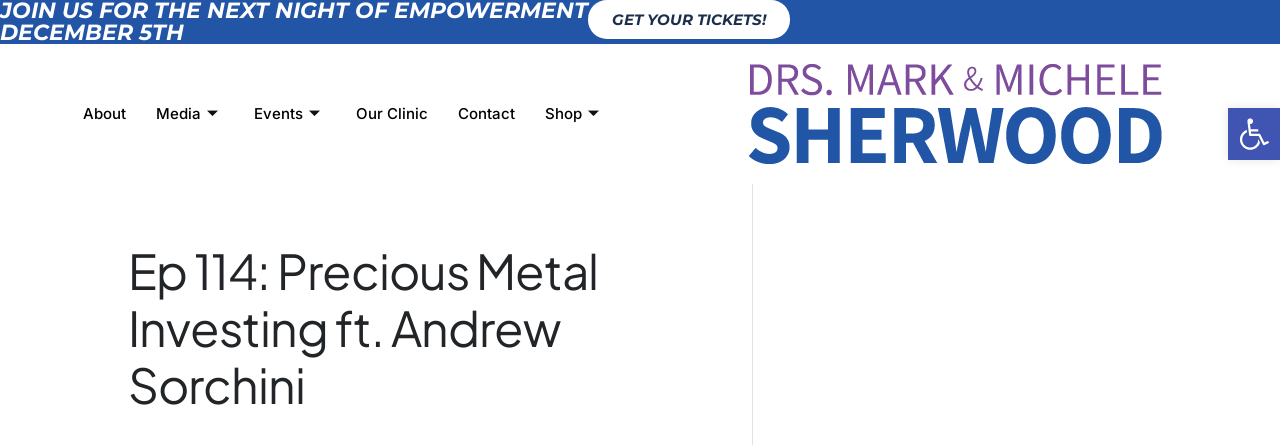

--- FILE ---
content_type: text/html; charset=UTF-8
request_url: https://sherwood.tv/episode114/
body_size: 50502
content:
<!DOCTYPE html>
<html lang="en-US">
<head>
	<meta charset="UTF-8">
	<meta name="viewport" content="width=device-width, initial-scale=1.0, viewport-fit=cover" />		<style>:root,::before,::after{--mec-color-skin: #40d9f1;--mec-color-skin-rgba-1: rgba(64, 217, 241, .25);--mec-color-skin-rgba-2: rgba(64, 217, 241, .5);--mec-color-skin-rgba-3: rgba(64, 217, 241, .75);--mec-color-skin-rgba-4: rgba(64, 217, 241, .11);--mec-container-normal-width: 1196px;--mec-container-large-width: 1690px;--mec-fes-main-color: #40d9f1;--mec-fes-main-color-rgba-1: rgba(64, 217, 241, 0.12);--mec-fes-main-color-rgba-2: rgba(64, 217, 241, 0.23);--mec-fes-main-color-rgba-3: rgba(64, 217, 241, 0.03);--mec-fes-main-color-rgba-4: rgba(64, 217, 241, 0.3);--mec-fes-main-color-rgba-5: rgb(64 217 241 / 7%);--mec-fes-main-color-rgba-6: rgba(64, 217, 241, 0.2);--mec-fluent-main-color: #ade7ff;--mec-fluent-main-color-rgba-1: rgba(173, 231, 255, 0.3);--mec-fluent-main-color-rgba-2: rgba(173, 231, 255, 0.8);--mec-fluent-main-color-rgba-3: rgba(173, 231, 255, 0.1);--mec-fluent-main-color-rgba-4: rgba(173, 231, 255, 0.2);--mec-fluent-main-color-rgba-5: rgba(173, 231, 255, 0.7);--mec-fluent-main-color-rgba-6: rgba(173, 231, 255, 0.7);--mec-fluent-bold-color: #00acf8;--mec-fluent-bg-hover-color: #ebf9ff;--mec-fluent-bg-color: #f5f7f8;--mec-fluent-second-bg-color: #d6eef9;}</style><meta name='robots' content='index, follow, max-image-preview:large, max-snippet:-1, max-video-preview:-1' />
	<style>img:is([sizes="auto" i], [sizes^="auto," i]) { contain-intrinsic-size: 3000px 1500px }</style>
	
	<!-- This site is optimized with the Yoast SEO plugin v26.4 - https://yoast.com/wordpress/plugins/seo/ -->
	<title>Ep 114: Precious Metal Investing ft. Andrew Sorchini &#8211; Drs. Mark &amp; Michele Sherwood</title>
	<link rel="canonical" href="https://sherwood.tv/episode114/" />
	<meta property="og:locale" content="en_US" />
	<meta property="og:type" content="article" />
	<meta property="og:url" content="https://sherwood.tv/episode114/" />
	<meta property="og:site_name" content="Drs. Mark &amp; Michele Sherwood" />
	<meta property="article:published_time" content="2022-04-07T11:00:14+00:00" />
	<meta property="og:image" content="https://sherwood.tv/wp-content/uploads/2022/03/e114_Andrew-1.jpg" />
	<meta property="og:image:width" content="1920" />
	<meta property="og:image:height" content="1080" />
	<meta property="og:image:type" content="image/jpeg" />
	<meta name="author" content="fusedcrew" />
	<meta name="twitter:card" content="summary_large_image" />
	<meta name="twitter:label1" content="Written by" />
	<meta name="twitter:data1" content="fusedcrew" />
	<meta name="twitter:label2" content="Est. reading time" />
	<meta name="twitter:data2" content="1 minute" />
	<script type="application/ld+json" class="yoast-schema-graph">{"@context":"https://schema.org","@graph":[{"@type":"WebPage","@id":"https://sherwood.tv/episode114/","url":"https://sherwood.tv/episode114/","name":"Ep 114: Precious Metal Investing ft. Andrew Sorchini - Drs. Mark &amp; Michele Sherwood","isPartOf":{"@id":"https://sherwood.tv/#website"},"primaryImageOfPage":{"@id":"https://sherwood.tv/episode114/#primaryimage"},"image":{"@id":"https://sherwood.tv/episode114/#primaryimage"},"thumbnailUrl":"https://sherwood.tv/wp-content/uploads/2022/03/e114_Andrew-1.jpg","datePublished":"2022-04-07T11:00:14+00:00","author":{"@id":"https://sherwood.tv/#/schema/person/41b776e0b8c604b6036d0a6ccbb89feb"},"breadcrumb":{"@id":"https://sherwood.tv/episode114/#breadcrumb"},"inLanguage":"en-US","potentialAction":[{"@type":"ReadAction","target":["https://sherwood.tv/episode114/"]}]},{"@type":"ImageObject","inLanguage":"en-US","@id":"https://sherwood.tv/episode114/#primaryimage","url":"https://sherwood.tv/wp-content/uploads/2022/03/e114_Andrew-1.jpg","contentUrl":"https://sherwood.tv/wp-content/uploads/2022/03/e114_Andrew-1.jpg","width":1920,"height":1080,"caption":"Precious Metal Investing"},{"@type":"BreadcrumbList","@id":"https://sherwood.tv/episode114/#breadcrumb","itemListElement":[{"@type":"ListItem","position":1,"name":"Home","item":"https://sherwood.tv/"},{"@type":"ListItem","position":2,"name":"Ep 114: Precious Metal Investing ft. Andrew Sorchini"}]},{"@type":"WebSite","@id":"https://sherwood.tv/#website","url":"https://sherwood.tv/","name":"Drs. Mark &amp; Michele Sherwood","description":"","potentialAction":[{"@type":"SearchAction","target":{"@type":"EntryPoint","urlTemplate":"https://sherwood.tv/?s={search_term_string}"},"query-input":{"@type":"PropertyValueSpecification","valueRequired":true,"valueName":"search_term_string"}}],"inLanguage":"en-US"},{"@type":"Person","@id":"https://sherwood.tv/#/schema/person/41b776e0b8c604b6036d0a6ccbb89feb","name":"fusedcrew","image":{"@type":"ImageObject","inLanguage":"en-US","@id":"https://sherwood.tv/#/schema/person/image/","url":"https://secure.gravatar.com/avatar/1454782e7a9cc67019be18bdc76add4841ce7fd26b92863a4a9e022ecfb411e5?s=96&d=mm&r=g","contentUrl":"https://secure.gravatar.com/avatar/1454782e7a9cc67019be18bdc76add4841ce7fd26b92863a4a9e022ecfb411e5?s=96&d=mm&r=g","caption":"fusedcrew"},"sameAs":["https://sherwood.tv"],"url":"https://sherwood.tv/author/fusedcrew/"}]}</script>
	<!-- / Yoast SEO plugin. -->


<link rel='dns-prefetch' href='//js.stripe.com' />
<link rel='dns-prefetch' href='//checkout.stripe.com' />
<link rel='dns-prefetch' href='//fonts.googleapis.com' />
<link rel="alternate" type="application/rss+xml" title="Drs. Mark &amp; Michele Sherwood &raquo; Feed" href="https://sherwood.tv/feed/" />
<link rel="alternate" type="application/rss+xml" title="Drs. Mark &amp; Michele Sherwood &raquo; Comments Feed" href="https://sherwood.tv/comments/feed/" />
<meta content="Divi Child v." name="generator"/><link rel='stylesheet' id='mec-select2-style-css' href='https://sherwood.tv/wp-content/plugins/modern-events-calendar-lite/assets/packages/select2/select2.min.css?ver=7.9.0' type='text/css' media='all' />
<link rel='stylesheet' id='mec-font-icons-css' href='https://sherwood.tv/wp-content/plugins/modern-events-calendar-lite/assets/css/iconfonts.css?ver=6.8.3' type='text/css' media='all' />
<link rel='stylesheet' id='mec-frontend-style-css' href='https://sherwood.tv/wp-content/plugins/modern-events-calendar-lite/assets/css/frontend.min.css?ver=7.9.0' type='text/css' media='all' />
<link rel='stylesheet' id='mec-tooltip-style-css' href='https://sherwood.tv/wp-content/plugins/modern-events-calendar-lite/assets/packages/tooltip/tooltip.css?ver=6.8.3' type='text/css' media='all' />
<link rel='stylesheet' id='mec-tooltip-shadow-style-css' href='https://sherwood.tv/wp-content/plugins/modern-events-calendar-lite/assets/packages/tooltip/tooltipster-sideTip-shadow.min.css?ver=6.8.3' type='text/css' media='all' />
<link rel='stylesheet' id='featherlight-css' href='https://sherwood.tv/wp-content/plugins/modern-events-calendar-lite/assets/packages/featherlight/featherlight.css?ver=6.8.3' type='text/css' media='all' />
<link rel='stylesheet' id='mec-lity-style-css' href='https://sherwood.tv/wp-content/plugins/modern-events-calendar-lite/assets/packages/lity/lity.min.css?ver=6.8.3' type='text/css' media='all' />
<link rel='stylesheet' id='mec-general-calendar-style-css' href='https://sherwood.tv/wp-content/plugins/modern-events-calendar-lite/assets/css/mec-general-calendar.css?ver=6.8.3' type='text/css' media='all' />
<link rel='stylesheet' id='sby_styles-css' href='https://sherwood.tv/wp-content/plugins/feeds-for-youtube/css/sb-youtube-free.min.css?ver=2.4.0' type='text/css' media='all' />
<link rel='stylesheet' id='wp-block-library-css' href='https://sherwood.tv/wp-includes/css/dist/block-library/style.min.css?ver=6.8.3' type='text/css' media='all' />
<style id='wp-block-library-theme-inline-css' type='text/css'>
.wp-block-audio :where(figcaption){color:#555;font-size:13px;text-align:center}.is-dark-theme .wp-block-audio :where(figcaption){color:#ffffffa6}.wp-block-audio{margin:0 0 1em}.wp-block-code{border:1px solid #ccc;border-radius:4px;font-family:Menlo,Consolas,monaco,monospace;padding:.8em 1em}.wp-block-embed :where(figcaption){color:#555;font-size:13px;text-align:center}.is-dark-theme .wp-block-embed :where(figcaption){color:#ffffffa6}.wp-block-embed{margin:0 0 1em}.blocks-gallery-caption{color:#555;font-size:13px;text-align:center}.is-dark-theme .blocks-gallery-caption{color:#ffffffa6}:root :where(.wp-block-image figcaption){color:#555;font-size:13px;text-align:center}.is-dark-theme :root :where(.wp-block-image figcaption){color:#ffffffa6}.wp-block-image{margin:0 0 1em}.wp-block-pullquote{border-bottom:4px solid;border-top:4px solid;color:currentColor;margin-bottom:1.75em}.wp-block-pullquote cite,.wp-block-pullquote footer,.wp-block-pullquote__citation{color:currentColor;font-size:.8125em;font-style:normal;text-transform:uppercase}.wp-block-quote{border-left:.25em solid;margin:0 0 1.75em;padding-left:1em}.wp-block-quote cite,.wp-block-quote footer{color:currentColor;font-size:.8125em;font-style:normal;position:relative}.wp-block-quote:where(.has-text-align-right){border-left:none;border-right:.25em solid;padding-left:0;padding-right:1em}.wp-block-quote:where(.has-text-align-center){border:none;padding-left:0}.wp-block-quote.is-large,.wp-block-quote.is-style-large,.wp-block-quote:where(.is-style-plain){border:none}.wp-block-search .wp-block-search__label{font-weight:700}.wp-block-search__button{border:1px solid #ccc;padding:.375em .625em}:where(.wp-block-group.has-background){padding:1.25em 2.375em}.wp-block-separator.has-css-opacity{opacity:.4}.wp-block-separator{border:none;border-bottom:2px solid;margin-left:auto;margin-right:auto}.wp-block-separator.has-alpha-channel-opacity{opacity:1}.wp-block-separator:not(.is-style-wide):not(.is-style-dots){width:100px}.wp-block-separator.has-background:not(.is-style-dots){border-bottom:none;height:1px}.wp-block-separator.has-background:not(.is-style-wide):not(.is-style-dots){height:2px}.wp-block-table{margin:0 0 1em}.wp-block-table td,.wp-block-table th{word-break:normal}.wp-block-table :where(figcaption){color:#555;font-size:13px;text-align:center}.is-dark-theme .wp-block-table :where(figcaption){color:#ffffffa6}.wp-block-video :where(figcaption){color:#555;font-size:13px;text-align:center}.is-dark-theme .wp-block-video :where(figcaption){color:#ffffffa6}.wp-block-video{margin:0 0 1em}:root :where(.wp-block-template-part.has-background){margin-bottom:0;margin-top:0;padding:1.25em 2.375em}
</style>
<link rel='stylesheet' id='wp-components-css' href='https://sherwood.tv/wp-includes/css/dist/components/style.min.css?ver=6.8.3' type='text/css' media='all' />
<link rel='stylesheet' id='wp-preferences-css' href='https://sherwood.tv/wp-includes/css/dist/preferences/style.min.css?ver=6.8.3' type='text/css' media='all' />
<link rel='stylesheet' id='wp-block-editor-css' href='https://sherwood.tv/wp-includes/css/dist/block-editor/style.min.css?ver=6.8.3' type='text/css' media='all' />
<link rel='stylesheet' id='popup-maker-block-library-style-css' href='https://sherwood.tv/wp-content/plugins/popup-maker/dist/packages/block-library-style.css?ver=dbea705cfafe089d65f1' type='text/css' media='all' />
<link rel='stylesheet' id='convertkit-broadcasts-css' href='https://sherwood.tv/wp-content/plugins/convertkit/resources/frontend/css/broadcasts.css?ver=3.1.0' type='text/css' media='all' />
<link rel='stylesheet' id='convertkit-button-css' href='https://sherwood.tv/wp-content/plugins/convertkit/resources/frontend/css/button.css?ver=3.1.0' type='text/css' media='all' />
<link rel='stylesheet' id='convertkit-form-css' href='https://sherwood.tv/wp-content/plugins/convertkit/resources/frontend/css/form.css?ver=3.1.0' type='text/css' media='all' />
<link rel='stylesheet' id='convertkit-form-builder-field-css' href='https://sherwood.tv/wp-content/plugins/convertkit/resources/frontend/css/form-builder.css?ver=3.1.0' type='text/css' media='all' />
<link rel='stylesheet' id='convertkit-form-builder-css' href='https://sherwood.tv/wp-content/plugins/convertkit/resources/frontend/css/form-builder.css?ver=3.1.0' type='text/css' media='all' />
<style id='global-styles-inline-css' type='text/css'>
:root{--wp--preset--aspect-ratio--square: 1;--wp--preset--aspect-ratio--4-3: 4/3;--wp--preset--aspect-ratio--3-4: 3/4;--wp--preset--aspect-ratio--3-2: 3/2;--wp--preset--aspect-ratio--2-3: 2/3;--wp--preset--aspect-ratio--16-9: 16/9;--wp--preset--aspect-ratio--9-16: 9/16;--wp--preset--color--black: #000000;--wp--preset--color--cyan-bluish-gray: #abb8c3;--wp--preset--color--white: #ffffff;--wp--preset--color--pale-pink: #f78da7;--wp--preset--color--vivid-red: #cf2e2e;--wp--preset--color--luminous-vivid-orange: #ff6900;--wp--preset--color--luminous-vivid-amber: #fcb900;--wp--preset--color--light-green-cyan: #7bdcb5;--wp--preset--color--vivid-green-cyan: #00d084;--wp--preset--color--pale-cyan-blue: #8ed1fc;--wp--preset--color--vivid-cyan-blue: #0693e3;--wp--preset--color--vivid-purple: #9b51e0;--wp--preset--gradient--vivid-cyan-blue-to-vivid-purple: linear-gradient(135deg,rgba(6,147,227,1) 0%,rgb(155,81,224) 100%);--wp--preset--gradient--light-green-cyan-to-vivid-green-cyan: linear-gradient(135deg,rgb(122,220,180) 0%,rgb(0,208,130) 100%);--wp--preset--gradient--luminous-vivid-amber-to-luminous-vivid-orange: linear-gradient(135deg,rgba(252,185,0,1) 0%,rgba(255,105,0,1) 100%);--wp--preset--gradient--luminous-vivid-orange-to-vivid-red: linear-gradient(135deg,rgba(255,105,0,1) 0%,rgb(207,46,46) 100%);--wp--preset--gradient--very-light-gray-to-cyan-bluish-gray: linear-gradient(135deg,rgb(238,238,238) 0%,rgb(169,184,195) 100%);--wp--preset--gradient--cool-to-warm-spectrum: linear-gradient(135deg,rgb(74,234,220) 0%,rgb(151,120,209) 20%,rgb(207,42,186) 40%,rgb(238,44,130) 60%,rgb(251,105,98) 80%,rgb(254,248,76) 100%);--wp--preset--gradient--blush-light-purple: linear-gradient(135deg,rgb(255,206,236) 0%,rgb(152,150,240) 100%);--wp--preset--gradient--blush-bordeaux: linear-gradient(135deg,rgb(254,205,165) 0%,rgb(254,45,45) 50%,rgb(107,0,62) 100%);--wp--preset--gradient--luminous-dusk: linear-gradient(135deg,rgb(255,203,112) 0%,rgb(199,81,192) 50%,rgb(65,88,208) 100%);--wp--preset--gradient--pale-ocean: linear-gradient(135deg,rgb(255,245,203) 0%,rgb(182,227,212) 50%,rgb(51,167,181) 100%);--wp--preset--gradient--electric-grass: linear-gradient(135deg,rgb(202,248,128) 0%,rgb(113,206,126) 100%);--wp--preset--gradient--midnight: linear-gradient(135deg,rgb(2,3,129) 0%,rgb(40,116,252) 100%);--wp--preset--font-size--small: 13px;--wp--preset--font-size--medium: 20px;--wp--preset--font-size--large: 36px;--wp--preset--font-size--x-large: 42px;--wp--preset--spacing--20: 0.44rem;--wp--preset--spacing--30: 0.67rem;--wp--preset--spacing--40: 1rem;--wp--preset--spacing--50: 1.5rem;--wp--preset--spacing--60: 2.25rem;--wp--preset--spacing--70: 3.38rem;--wp--preset--spacing--80: 5.06rem;--wp--preset--shadow--natural: 6px 6px 9px rgba(0, 0, 0, 0.2);--wp--preset--shadow--deep: 12px 12px 50px rgba(0, 0, 0, 0.4);--wp--preset--shadow--sharp: 6px 6px 0px rgba(0, 0, 0, 0.2);--wp--preset--shadow--outlined: 6px 6px 0px -3px rgba(255, 255, 255, 1), 6px 6px rgba(0, 0, 0, 1);--wp--preset--shadow--crisp: 6px 6px 0px rgba(0, 0, 0, 1);}:root { --wp--style--global--content-size: 823px;--wp--style--global--wide-size: 1080px; }:where(body) { margin: 0; }.wp-site-blocks > .alignleft { float: left; margin-right: 2em; }.wp-site-blocks > .alignright { float: right; margin-left: 2em; }.wp-site-blocks > .aligncenter { justify-content: center; margin-left: auto; margin-right: auto; }:where(.is-layout-flex){gap: 0.5em;}:where(.is-layout-grid){gap: 0.5em;}.is-layout-flow > .alignleft{float: left;margin-inline-start: 0;margin-inline-end: 2em;}.is-layout-flow > .alignright{float: right;margin-inline-start: 2em;margin-inline-end: 0;}.is-layout-flow > .aligncenter{margin-left: auto !important;margin-right: auto !important;}.is-layout-constrained > .alignleft{float: left;margin-inline-start: 0;margin-inline-end: 2em;}.is-layout-constrained > .alignright{float: right;margin-inline-start: 2em;margin-inline-end: 0;}.is-layout-constrained > .aligncenter{margin-left: auto !important;margin-right: auto !important;}.is-layout-constrained > :where(:not(.alignleft):not(.alignright):not(.alignfull)){max-width: var(--wp--style--global--content-size);margin-left: auto !important;margin-right: auto !important;}.is-layout-constrained > .alignwide{max-width: var(--wp--style--global--wide-size);}body .is-layout-flex{display: flex;}.is-layout-flex{flex-wrap: wrap;align-items: center;}.is-layout-flex > :is(*, div){margin: 0;}body .is-layout-grid{display: grid;}.is-layout-grid > :is(*, div){margin: 0;}body{padding-top: 0px;padding-right: 0px;padding-bottom: 0px;padding-left: 0px;}a:where(:not(.wp-element-button)){text-decoration: underline;}:root :where(.wp-element-button, .wp-block-button__link){background-color: #32373c;border-width: 0;color: #fff;font-family: inherit;font-size: inherit;line-height: inherit;padding: calc(0.667em + 2px) calc(1.333em + 2px);text-decoration: none;}.has-black-color{color: var(--wp--preset--color--black) !important;}.has-cyan-bluish-gray-color{color: var(--wp--preset--color--cyan-bluish-gray) !important;}.has-white-color{color: var(--wp--preset--color--white) !important;}.has-pale-pink-color{color: var(--wp--preset--color--pale-pink) !important;}.has-vivid-red-color{color: var(--wp--preset--color--vivid-red) !important;}.has-luminous-vivid-orange-color{color: var(--wp--preset--color--luminous-vivid-orange) !important;}.has-luminous-vivid-amber-color{color: var(--wp--preset--color--luminous-vivid-amber) !important;}.has-light-green-cyan-color{color: var(--wp--preset--color--light-green-cyan) !important;}.has-vivid-green-cyan-color{color: var(--wp--preset--color--vivid-green-cyan) !important;}.has-pale-cyan-blue-color{color: var(--wp--preset--color--pale-cyan-blue) !important;}.has-vivid-cyan-blue-color{color: var(--wp--preset--color--vivid-cyan-blue) !important;}.has-vivid-purple-color{color: var(--wp--preset--color--vivid-purple) !important;}.has-black-background-color{background-color: var(--wp--preset--color--black) !important;}.has-cyan-bluish-gray-background-color{background-color: var(--wp--preset--color--cyan-bluish-gray) !important;}.has-white-background-color{background-color: var(--wp--preset--color--white) !important;}.has-pale-pink-background-color{background-color: var(--wp--preset--color--pale-pink) !important;}.has-vivid-red-background-color{background-color: var(--wp--preset--color--vivid-red) !important;}.has-luminous-vivid-orange-background-color{background-color: var(--wp--preset--color--luminous-vivid-orange) !important;}.has-luminous-vivid-amber-background-color{background-color: var(--wp--preset--color--luminous-vivid-amber) !important;}.has-light-green-cyan-background-color{background-color: var(--wp--preset--color--light-green-cyan) !important;}.has-vivid-green-cyan-background-color{background-color: var(--wp--preset--color--vivid-green-cyan) !important;}.has-pale-cyan-blue-background-color{background-color: var(--wp--preset--color--pale-cyan-blue) !important;}.has-vivid-cyan-blue-background-color{background-color: var(--wp--preset--color--vivid-cyan-blue) !important;}.has-vivid-purple-background-color{background-color: var(--wp--preset--color--vivid-purple) !important;}.has-black-border-color{border-color: var(--wp--preset--color--black) !important;}.has-cyan-bluish-gray-border-color{border-color: var(--wp--preset--color--cyan-bluish-gray) !important;}.has-white-border-color{border-color: var(--wp--preset--color--white) !important;}.has-pale-pink-border-color{border-color: var(--wp--preset--color--pale-pink) !important;}.has-vivid-red-border-color{border-color: var(--wp--preset--color--vivid-red) !important;}.has-luminous-vivid-orange-border-color{border-color: var(--wp--preset--color--luminous-vivid-orange) !important;}.has-luminous-vivid-amber-border-color{border-color: var(--wp--preset--color--luminous-vivid-amber) !important;}.has-light-green-cyan-border-color{border-color: var(--wp--preset--color--light-green-cyan) !important;}.has-vivid-green-cyan-border-color{border-color: var(--wp--preset--color--vivid-green-cyan) !important;}.has-pale-cyan-blue-border-color{border-color: var(--wp--preset--color--pale-cyan-blue) !important;}.has-vivid-cyan-blue-border-color{border-color: var(--wp--preset--color--vivid-cyan-blue) !important;}.has-vivid-purple-border-color{border-color: var(--wp--preset--color--vivid-purple) !important;}.has-vivid-cyan-blue-to-vivid-purple-gradient-background{background: var(--wp--preset--gradient--vivid-cyan-blue-to-vivid-purple) !important;}.has-light-green-cyan-to-vivid-green-cyan-gradient-background{background: var(--wp--preset--gradient--light-green-cyan-to-vivid-green-cyan) !important;}.has-luminous-vivid-amber-to-luminous-vivid-orange-gradient-background{background: var(--wp--preset--gradient--luminous-vivid-amber-to-luminous-vivid-orange) !important;}.has-luminous-vivid-orange-to-vivid-red-gradient-background{background: var(--wp--preset--gradient--luminous-vivid-orange-to-vivid-red) !important;}.has-very-light-gray-to-cyan-bluish-gray-gradient-background{background: var(--wp--preset--gradient--very-light-gray-to-cyan-bluish-gray) !important;}.has-cool-to-warm-spectrum-gradient-background{background: var(--wp--preset--gradient--cool-to-warm-spectrum) !important;}.has-blush-light-purple-gradient-background{background: var(--wp--preset--gradient--blush-light-purple) !important;}.has-blush-bordeaux-gradient-background{background: var(--wp--preset--gradient--blush-bordeaux) !important;}.has-luminous-dusk-gradient-background{background: var(--wp--preset--gradient--luminous-dusk) !important;}.has-pale-ocean-gradient-background{background: var(--wp--preset--gradient--pale-ocean) !important;}.has-electric-grass-gradient-background{background: var(--wp--preset--gradient--electric-grass) !important;}.has-midnight-gradient-background{background: var(--wp--preset--gradient--midnight) !important;}.has-small-font-size{font-size: var(--wp--preset--font-size--small) !important;}.has-medium-font-size{font-size: var(--wp--preset--font-size--medium) !important;}.has-large-font-size{font-size: var(--wp--preset--font-size--large) !important;}.has-x-large-font-size{font-size: var(--wp--preset--font-size--x-large) !important;}
:where(.wp-block-post-template.is-layout-flex){gap: 1.25em;}:where(.wp-block-post-template.is-layout-grid){gap: 1.25em;}
:where(.wp-block-columns.is-layout-flex){gap: 2em;}:where(.wp-block-columns.is-layout-grid){gap: 2em;}
:root :where(.wp-block-pullquote){font-size: 1.5em;line-height: 1.6;}
</style>
<link rel='stylesheet' id='stripe-checkout-button-css' href='https://checkout.stripe.com/v3/checkout/button.css' type='text/css' media='all' />
<link rel='stylesheet' id='simpay-public-css' href='https://sherwood.tv/wp-content/plugins/wp-simple-pay-pro-3/includes/core/assets/css/simpay-public.min.css?ver=4.16.0.1' type='text/css' media='all' />
<link rel='stylesheet' id='simpay-public-pro-css' href='https://sherwood.tv/wp-content/plugins/wp-simple-pay-pro-3/includes/pro/assets/css/simpay-public-pro.min.css?ver=4.16.0.1' type='text/css' media='all' />
<link rel='stylesheet' id='godaddy-styles-css' href='https://sherwood.tv/wp-content/mu-plugins/vendor/wpex/godaddy-launch/includes/Dependencies/GoDaddy/Styles/build/latest.css?ver=2.0.2' type='text/css' media='all' />
<link rel='stylesheet' id='pojo-a11y-css' href='https://sherwood.tv/wp-content/plugins/pojo-accessibility/modules/legacy/assets/css/style.min.css?ver=1.0.0' type='text/css' media='all' />
<link rel='stylesheet' id='et-divi-open-sans-css' href='https://fonts.googleapis.com/css?family=Open+Sans:300italic,400italic,600italic,700italic,800italic,400,300,600,700,800&#038;subset=latin,latin-ext&#038;display=swap' type='text/css' media='all' />
<link rel='stylesheet' id='elementor-frontend-css' href='https://sherwood.tv/wp-content/plugins/elementor/assets/css/frontend.min.css?ver=3.33.2' type='text/css' media='all' />
<link rel='stylesheet' id='widget-image-css' href='https://sherwood.tv/wp-content/plugins/elementor/assets/css/widget-image.min.css?ver=3.33.2' type='text/css' media='all' />
<link rel='stylesheet' id='e-sticky-css' href='https://sherwood.tv/wp-content/plugins/elementor-pro/assets/css/modules/sticky.min.css?ver=3.33.1' type='text/css' media='all' />
<link rel='stylesheet' id='widget-social-icons-css' href='https://sherwood.tv/wp-content/plugins/elementor/assets/css/widget-social-icons.min.css?ver=3.33.2' type='text/css' media='all' />
<link rel='stylesheet' id='e-apple-webkit-css' href='https://sherwood.tv/wp-content/plugins/elementor/assets/css/conditionals/apple-webkit.min.css?ver=3.33.2' type='text/css' media='all' />
<link rel='stylesheet' id='elementor-icons-css' href='https://sherwood.tv/wp-content/plugins/elementor/assets/lib/eicons/css/elementor-icons.min.css?ver=5.44.0' type='text/css' media='all' />
<link rel='stylesheet' id='elementor-post-23234-css' href='https://sherwood.tv/wp-content/uploads/elementor/css/post-23234.css?ver=1763928234' type='text/css' media='all' />
<link rel='stylesheet' id='sby-styles-css' href='https://sherwood.tv/wp-content/plugins/feeds-for-youtube/css/sb-youtube-free.min.css?ver=2.4.0' type='text/css' media='all' />
<link rel='stylesheet' id='elementor-post-19514-css' href='https://sherwood.tv/wp-content/uploads/elementor/css/post-19514.css?ver=1763928234' type='text/css' media='all' />
<link rel='stylesheet' id='elementor-post-19526-css' href='https://sherwood.tv/wp-content/uploads/elementor/css/post-19526.css?ver=1763928234' type='text/css' media='all' />
<link rel='stylesheet' id='convertkit-divi-styles-css' href='https://sherwood.tv/wp-content/plugins/convertkit/includes/integrations/divi/styles/style.min.css?ver=2.5.6' type='text/css' media='all' />
<link rel='stylesheet' id='divi-styles-css' href='https://sherwood.tv/wp-content/plugins/modern-events-calendar-lite/app/addons/divi/styles/style.min.css?ver=1.0.0' type='text/css' media='all' />
<link rel='stylesheet' id='et-builder-googlefonts-cached-css' href='https://fonts.googleapis.com/css?family=Assistant:200,300,regular,500,600,700,800&#038;subset=latin,latin-ext&#038;display=swap' type='text/css' media='all' />
<link rel='stylesheet' id='ekit-widget-styles-css' href='https://sherwood.tv/wp-content/plugins/elementskit-lite/widgets/init/assets/css/widget-styles.css?ver=3.7.6' type='text/css' media='all' />
<link rel='stylesheet' id='ekit-responsive-css' href='https://sherwood.tv/wp-content/plugins/elementskit-lite/widgets/init/assets/css/responsive.css?ver=3.7.6' type='text/css' media='all' />
<link rel='stylesheet' id='__EPYT__style-css' href='https://sherwood.tv/wp-content/plugins/youtube-embed-plus/styles/ytprefs.min.css?ver=14.2.3.2' type='text/css' media='all' />
<style id='__EPYT__style-inline-css' type='text/css'>

                .epyt-gallery-thumb {
                        width: 33.333%;
                }
                
</style>
<link rel='stylesheet' id='divi-style-parent-css' href='https://sherwood.tv/wp-content/themes/Divi/style-static.min.css?ver=4.23.4' type='text/css' media='all' />
<link rel='stylesheet' id='divi-style-pum-css' href='https://sherwood.tv/wp-content/themes/Divi%20Child/style.css?ver=4.23.4' type='text/css' media='all' />
<link rel='stylesheet' id='elementor-gf-local-plusjakartasans-css' href='https://sherwood.tv/wp-content/uploads/elementor/google-fonts/css/plusjakartasans.css?ver=1742318299' type='text/css' media='all' />
<link rel='stylesheet' id='elementor-gf-local-inter-css' href='https://sherwood.tv/wp-content/uploads/elementor/google-fonts/css/inter.css?ver=1742318306' type='text/css' media='all' />
<link rel='stylesheet' id='elementor-gf-local-dmsans-css' href='https://sherwood.tv/wp-content/uploads/elementor/google-fonts/css/dmsans.css?ver=1742318309' type='text/css' media='all' />
<link rel='stylesheet' id='elementor-gf-local-montserrat-css' href='https://sherwood.tv/wp-content/uploads/elementor/google-fonts/css/montserrat.css?ver=1742318316' type='text/css' media='all' />
<link rel='stylesheet' id='elementor-icons-ekiticons-css' href='https://sherwood.tv/wp-content/plugins/elementskit-lite/modules/elementskit-icon-pack/assets/css/ekiticons.css?ver=3.7.6' type='text/css' media='all' />
<link rel='stylesheet' id='elementor-icons-shared-0-css' href='https://sherwood.tv/wp-content/plugins/elementor/assets/lib/font-awesome/css/fontawesome.min.css?ver=5.15.3' type='text/css' media='all' />
<link rel='stylesheet' id='elementor-icons-fa-brands-css' href='https://sherwood.tv/wp-content/plugins/elementor/assets/lib/font-awesome/css/brands.min.css?ver=5.15.3' type='text/css' media='all' />
<script type="text/javascript" src="https://sherwood.tv/wp-includes/js/jquery/jquery.min.js?ver=3.7.1" id="jquery-core-js"></script>
<script type="text/javascript" src="https://sherwood.tv/wp-includes/js/jquery/jquery-migrate.min.js?ver=3.4.1" id="jquery-migrate-js"></script>
<script type="text/javascript" src="https://sherwood.tv/wp-content/plugins/modern-events-calendar-lite/assets/js/mec-general-calendar.js?ver=7.9.0" id="mec-general-calendar-script-js"></script>
<script type="text/javascript" src="https://sherwood.tv/wp-content/plugins/modern-events-calendar-lite/assets/packages/tooltip/tooltip.js?ver=7.9.0" id="mec-tooltip-script-js"></script>
<script type="text/javascript" id="mec-frontend-script-js-extra">
/* <![CDATA[ */
var mecdata = {"day":"day","days":"days","hour":"hour","hours":"hours","minute":"minute","minutes":"minutes","second":"second","seconds":"seconds","next":"Next","prev":"Prev","elementor_edit_mode":"no","recapcha_key":"","ajax_url":"https:\/\/sherwood.tv\/wp-admin\/admin-ajax.php","fes_nonce":"665ae836fa","fes_thankyou_page_time":"2000","fes_upload_nonce":"81c7f80b38","current_year":"2025","current_month":"11","datepicker_format":"yy-mm-dd"};
/* ]]> */
</script>
<script type="text/javascript" src="https://sherwood.tv/wp-content/plugins/modern-events-calendar-lite/assets/js/frontend.js?ver=7.9.0" id="mec-frontend-script-js"></script>
<script type="text/javascript" src="https://sherwood.tv/wp-content/plugins/modern-events-calendar-lite/assets/js/events.js?ver=7.9.0" id="mec-events-script-js"></script>
<script type="text/javascript" id="__ytprefs__-js-extra">
/* <![CDATA[ */
var _EPYT_ = {"ajaxurl":"https:\/\/sherwood.tv\/wp-admin\/admin-ajax.php","security":"d1db9645b6","gallery_scrolloffset":"20","eppathtoscripts":"https:\/\/sherwood.tv\/wp-content\/plugins\/youtube-embed-plus\/scripts\/","eppath":"https:\/\/sherwood.tv\/wp-content\/plugins\/youtube-embed-plus\/","epresponsiveselector":"[\"iframe.__youtube_prefs_widget__\"]","epdovol":"1","version":"14.2.3.2","evselector":"iframe.__youtube_prefs__[src], iframe[src*=\"youtube.com\/embed\/\"], iframe[src*=\"youtube-nocookie.com\/embed\/\"]","ajax_compat":"","maxres_facade":"eager","ytapi_load":"light","pause_others":"","stopMobileBuffer":"1","facade_mode":"","not_live_on_channel":""};
/* ]]> */
</script>
<script type="text/javascript" src="https://sherwood.tv/wp-content/plugins/youtube-embed-plus/scripts/ytprefs.min.js?ver=14.2.3.2" id="__ytprefs__-js"></script>
<link rel="https://api.w.org/" href="https://sherwood.tv/wp-json/" /><link rel="alternate" title="JSON" type="application/json" href="https://sherwood.tv/wp-json/wp/v2/posts/15783" /><link rel="EditURI" type="application/rsd+xml" title="RSD" href="https://sherwood.tv/xmlrpc.php?rsd" />
<meta name="generator" content="WordPress 6.8.3" />
<link rel='shortlink' href='https://sherwood.tv/?p=15783' />
<link rel="alternate" title="oEmbed (JSON)" type="application/json+oembed" href="https://sherwood.tv/wp-json/oembed/1.0/embed?url=https%3A%2F%2Fsherwood.tv%2Fepisode114%2F" />
<link rel="alternate" title="oEmbed (XML)" type="text/xml+oembed" href="https://sherwood.tv/wp-json/oembed/1.0/embed?url=https%3A%2F%2Fsherwood.tv%2Fepisode114%2F&#038;format=xml" />
<meta name="viewport" content="width=device-width, minimum-scale=1" /><style type="text/css">
#pojo-a11y-toolbar .pojo-a11y-toolbar-toggle a{ background-color: #4054b2;	color: #ffffff;}
#pojo-a11y-toolbar .pojo-a11y-toolbar-overlay, #pojo-a11y-toolbar .pojo-a11y-toolbar-overlay ul.pojo-a11y-toolbar-items.pojo-a11y-links{ border-color: #4054b2;}
body.pojo-a11y-focusable a:focus{ outline-style: solid !important;	outline-width: 1px !important;	outline-color: #FF0000 !important;}
#pojo-a11y-toolbar{ top: 108px !important;}
#pojo-a11y-toolbar .pojo-a11y-toolbar-overlay{ background-color: #ffffff;}
#pojo-a11y-toolbar .pojo-a11y-toolbar-overlay ul.pojo-a11y-toolbar-items li.pojo-a11y-toolbar-item a, #pojo-a11y-toolbar .pojo-a11y-toolbar-overlay p.pojo-a11y-toolbar-title{ color: #333333;}
#pojo-a11y-toolbar .pojo-a11y-toolbar-overlay ul.pojo-a11y-toolbar-items li.pojo-a11y-toolbar-item a.active{ background-color: #4054b2;	color: #ffffff;}
@media (max-width: 767px) { #pojo-a11y-toolbar { top: 100px !important; } }</style><meta name="viewport" content="width=device-width, initial-scale=1.0, maximum-scale=1.0, user-scalable=0" /><meta name="generator" content="Elementor 3.33.2; features: additional_custom_breakpoints; settings: css_print_method-external, google_font-enabled, font_display-swap">
			<style>
				.e-con.e-parent:nth-of-type(n+4):not(.e-lazyloaded):not(.e-no-lazyload),
				.e-con.e-parent:nth-of-type(n+4):not(.e-lazyloaded):not(.e-no-lazyload) * {
					background-image: none !important;
				}
				@media screen and (max-height: 1024px) {
					.e-con.e-parent:nth-of-type(n+3):not(.e-lazyloaded):not(.e-no-lazyload),
					.e-con.e-parent:nth-of-type(n+3):not(.e-lazyloaded):not(.e-no-lazyload) * {
						background-image: none !important;
					}
				}
				@media screen and (max-height: 640px) {
					.e-con.e-parent:nth-of-type(n+2):not(.e-lazyloaded):not(.e-no-lazyload),
					.e-con.e-parent:nth-of-type(n+2):not(.e-lazyloaded):not(.e-no-lazyload) * {
						background-image: none !important;
					}
				}
			</style>
			<!-- Facebook Pixel Code -->
<script>
  !function(f,b,e,v,n,t,s)
  {if(f.fbq)return;n=f.fbq=function(){n.callMethod?
  n.callMethod.apply(n,arguments):n.queue.push(arguments)};
  if(!f._fbq)f._fbq=n;n.push=n;n.loaded=!0;n.version='2.0';
  n.queue=[];t=b.createElement(e);t.async=!0;
  t.src=v;s=b.getElementsByTagName(e)[0];
  s.parentNode.insertBefore(t,s)}(window, document,'script',
  'https://connect.facebook.net/en_US/fbevents.js');
  fbq('init', '2216806515222054');
  fbq('track', 'PageView');
</script>
<noscript><img height="1" width="1" style="display:none"
  src="https://www.facebook.com/tr?id=2216806515222054&ev=PageView&noscript=1"
/></noscript>
<!-- End Facebook Pixel Code --><script>// jQuery( document ).ready(function() {
//    if (document.location.href == 'https://sherwood.tv/affiliate/?id=153&code=kash') {
//    jQuery(".navarro-sec, .sorbo-sec, .trump-sec, .emerald-sec").css("display", "none");
//    }
//    else if (document.location.href == 'https://sherwood.tv/affiliate/?id=154&code=navarro'){
//    jQuery(".kash-sec, .sorbo-sec, .trump-sec, .emerald-sec").css("display", "none");
//    }
//    else if (document.location.href == 'https://sherwood.tv/affiliate/?id=152&code=sorbo'){
//    jQuery(".navarro-sec, .kash-sec, .trump-sec, .emerald-sec").css("display", "none");
//    }
//    else if (document.location.href == 'https://sherwood.tv/affiliate/?id=160&code=emerald'){
//    jQuery(".navarro-sec, .kash-sec, .emerald-sec, .sorbo-sec").css("display", "none");
//    }
// 	 else if (document.location.href == 'https://sherwood.tv/affiliate/?id=162&code=shiftishappening'){
//    jQuery(".navarro-sec, .kash-sec, .trump-sec, .sorbo-sec").css("display", "none");
//    }
//    else if (document.location.href == 'https://sherwood.tv/affiliate/?id=151&code=trump'){
//    jQuery(".navarro-sec, .sorbo-sec, .kash-sec, .emerald-sec").css("display", "none");
//    }else{
// 	   jQuery(".navarro-sec, .sorbo-sec, .kash-sec, .trump-sec, .emerald-sec").css("display", "none");
//    }
// });
jQuery(function() {
  const codeValue = new URLSearchParams(window.location.search).get('id');
  jQuery(`.sec_${codeValue}`).removeClass('dis_none_sec').addClass('display-block-sec');
});

// jQuery( document ).ready(function() {
// 	let urlParams = new URLSearchParams(window.location.search);
// 	let codeValue = urlParams.get('id');
//     console.log('.sec_'+codeValue);
//     jQuery('.sec_'+codeValue).removeClass('dis_none_sec');
//     jQuery('.sec_'+codeValue).addClass('display-block-sec');
// });</script><script src="https://kit.fontawesome.com/c381ef4d4f.js" crossorigin="anonymous"></script>



























<link rel="icon" href="https://sherwood.tv/wp-content/uploads/2021/01/glyph-1.png" sizes="32x32" />
<link rel="icon" href="https://sherwood.tv/wp-content/uploads/2021/01/glyph-1.png" sizes="192x192" />
<link rel="apple-touch-icon" href="https://sherwood.tv/wp-content/uploads/2021/01/glyph-1.png" />
<meta name="msapplication-TileImage" content="https://sherwood.tv/wp-content/uploads/2021/01/glyph-1.png" />
<style id="sccss">.qpoptxt h2 {
	font-size: 40px !important;
	color: #fff;
	padding-top: 40px;
}
.qpopbtn {

}
.qpopbtn:hover {
	background: #000 !important;
}</style><link rel="stylesheet" id="et-divi-customizer-global-cached-inline-styles" href="https://sherwood.tv/wp-content/et-cache/global/et-divi-customizer-global.min.css?ver=1762784818" />
<!-- Google Tag Manager -->
<script>(function(w,d,s,l,i){w[l]=w[l]||[];w[l].push({'gtm.start':
new Date().getTime(),event:'gtm.js'});var f=d.getElementsByTagName(s)[0],
j=d.createElement(s),dl=l!='dataLayer'?'&l='+l:'';j.async=true;j.src=
'https://www.googletagmanager.com/gtm.js?id='+i+dl;f.parentNode.insertBefore(j,f);
})(window,document,'script','dataLayer','GTM-TJZP4H3');</script>
<!-- End Google Tag Manager -->

<!-- Google tag (gtag.js) -->
<script async src="https://www.googletagmanager.com/gtag/js?id=G-PEPVPTQPLW"></script>
<script>
  window.dataLayer = window.dataLayer || [];
  function gtag(){dataLayer.push(arguments);}
  gtag('js', new Date());

  gtag('config', 'G-PEPVPTQPLW');
</script>
</head>
<body class="wp-singular post-template-default single single-post postid-15783 single-format-standard wp-theme-Divi wp-child-theme-DiviChild mec-theme-Divi eio-default et_button_no_icon et_pb_button_helper_class et_non_fixed_nav et_show_nav et_pb_show_title et_primary_nav_dropdown_animation_fade et_secondary_nav_dropdown_animation_fade et_header_style_left et_pb_footer_columns1 et_cover_background et_pb_gutter osx et_pb_gutters3 et_right_sidebar et_divi_theme et-db elementor-default elementor-kit-23234"><!-- Google Tag Manager (noscript) -->
<noscript><iframe src="https://www.googletagmanager.com/ns.html?id=GTM-TJZP4H3"
height="0" width="0" style="display:none;visibility:hidden"></iframe></noscript>
<!-- End Google Tag Manager (noscript) -->
		<header data-elementor-type="header" data-elementor-id="19514" class="elementor elementor-19514 elementor-location-header" data-elementor-post-type="elementor_library">
			<div class="elementor-element elementor-element-216b2de e-flex e-con-boxed e-con e-parent" data-id="216b2de" data-element_type="container">
					<div class="e-con-inner">
		<div class="elementor-element elementor-element-048c782 e-con-full e-flex e-con e-child" data-id="048c782" data-element_type="container" data-settings="{&quot;background_background&quot;:&quot;classic&quot;}">
				<div class="elementor-element elementor-element-0348346 elementor-widget elementor-widget-text-editor" data-id="0348346" data-element_type="widget" data-widget_type="text-editor.default">
				<div class="elementor-widget-container">
									<p style="font-size: 22px; line-height: 1; padding-bottom: 0;"><b>Join Us For The Next Night Of Empowerment </b></p><p style="font-size: 22px; line-height: 1; padding-bottom: 0;"><b>December 5th</b></p>								</div>
				</div>
				<div class="elementor-element elementor-element-ff9fabf elementor-align-left elementor-mobile-align-left elementor-widget elementor-widget-button" data-id="ff9fabf" data-element_type="widget" data-widget_type="button.default">
				<div class="elementor-widget-container">
									<div class="elementor-button-wrapper">
					<a class="elementor-button elementor-button-link elementor-size-sm" href="http://oklahomafilmfestival.com">
						<span class="elementor-button-content-wrapper">
									<span class="elementor-button-text">Get Your Tickets!</span>
					</span>
					</a>
				</div>
								</div>
				</div>
				</div>
					</div>
				</div>
		<div class="elementor-element elementor-element-95e54bb e-flex e-con-boxed e-con e-parent" data-id="95e54bb" data-element_type="container" data-settings="{&quot;sticky&quot;:&quot;top&quot;,&quot;sticky_on&quot;:[&quot;desktop&quot;,&quot;tablet&quot;,&quot;mobile&quot;],&quot;sticky_offset&quot;:0,&quot;sticky_effects_offset&quot;:0,&quot;sticky_anchor_link_offset&quot;:0}">
					<div class="e-con-inner">
		<div class="elementor-element elementor-element-2cdfcb6 e-con-full e-flex e-con e-child" data-id="2cdfcb6" data-element_type="container">
		<div class="elementor-element elementor-element-82511b8 e-con-full e-flex e-con e-child" data-id="82511b8" data-element_type="container">
				<div class="elementor-element elementor-element-5eecdd2 elementor-widget elementor-widget-ekit-nav-menu" data-id="5eecdd2" data-element_type="widget" data-widget_type="ekit-nav-menu.default">
				<div class="elementor-widget-container">
							<nav class="ekit-wid-con ekit_menu_responsive_tablet" 
			data-hamburger-icon="icon icon-menu-button-of-three-horizontal-lines" 
			data-hamburger-icon-type="icon" 
			data-responsive-breakpoint="1024">
			            <button class="elementskit-menu-hamburger elementskit-menu-toggler"  type="button" aria-label="hamburger-icon">
                <i aria-hidden="true" class="ekit-menu-icon icon icon-menu-button-of-three-horizontal-lines"></i>            </button>
            <div id="ekit-megamenu-new-home-page-main-mernu" class="elementskit-menu-container elementskit-menu-offcanvas-elements elementskit-navbar-nav-default ekit-nav-menu-one-page-no ekit-nav-dropdown-hover"><ul id="menu-new-home-page-main-mernu" class="elementskit-navbar-nav elementskit-menu-po-right submenu-click-on-"><li id="menu-item-19906" class="menu-item menu-item-type-custom menu-item-object-custom menu-item-19906 nav-item elementskit-mobile-builder-content" data-vertical-menu=750px><a href="/about/" class="ekit-menu-nav-link">About</a></li>
<li id="menu-item-22742" class="menu-item menu-item-type-custom menu-item-object-custom menu-item-has-children menu-item-22742 nav-item elementskit-dropdown-has relative_position elementskit-dropdown-menu-default_width elementskit-mobile-builder-content" data-vertical-menu=750px><a href="#" class="ekit-menu-nav-link ekit-menu-dropdown-toggle">Media<i aria-hidden="true" class="icon icon-arrow-point-to-down elementskit-submenu-indicator"></i></a>
<ul class="elementskit-dropdown elementskit-submenu-panel">
	<li id="menu-item-20242" class="menu-item menu-item-type-post_type menu-item-object-page menu-item-20242 nav-item elementskit-mobile-builder-content" data-vertical-menu=750px><a href="https://sherwood.tv/podcast/" class=" dropdown-item">TV Show / Podcast</a>	<li id="menu-item-20826" class="menu-item menu-item-type-custom menu-item-object-custom menu-item-20826 nav-item elementskit-mobile-builder-content" data-vertical-menu=750px><a target="_blank" href="https://fmidr.com/learn/" class=" dropdown-item">Health Tips</a>	<li id="menu-item-21657" class="menu-item menu-item-type-custom menu-item-object-custom menu-item-21657 nav-item elementskit-mobile-builder-content" data-vertical-menu=750px><a href="https://sherwood.tv/books/" class=" dropdown-item">Our Books</a>	<li id="menu-item-20831" class="menu-item menu-item-type-post_type menu-item-object-page menu-item-20831 nav-item elementskit-mobile-builder-content" data-vertical-menu=750px><a href="https://sherwood.tv/videos/" class=" dropdown-item">Our Movies</a></ul>
</li>
<li id="menu-item-22743" class="menu-item menu-item-type-custom menu-item-object-custom menu-item-has-children menu-item-22743 nav-item elementskit-dropdown-has relative_position elementskit-dropdown-menu-default_width elementskit-mobile-builder-content" data-vertical-menu=750px><a href="#" class="ekit-menu-nav-link ekit-menu-dropdown-toggle">Events<i aria-hidden="true" class="icon icon-arrow-point-to-down elementskit-submenu-indicator"></i></a>
<ul class="elementskit-dropdown elementskit-submenu-panel">
	<li id="menu-item-19910" class="menu-item menu-item-type-custom menu-item-object-custom menu-item-19910 nav-item elementskit-mobile-builder-content" data-vertical-menu=750px><a href="/upcoming-events/" class=" dropdown-item">Upcoming Events</a>	<li id="menu-item-19908" class="menu-item menu-item-type-post_type menu-item-object-page menu-item-19908 nav-item elementskit-mobile-builder-content" data-vertical-menu=750px><a href="https://sherwood.tv/speaking-engagements/" class=" dropdown-item">Speaking</a></ul>
</li>
<li id="menu-item-19911" class="menu-item menu-item-type-custom menu-item-object-custom menu-item-19911 nav-item elementskit-mobile-builder-content" data-vertical-menu=750px><a target="_blank" href="https://fmidr.com/" class="ekit-menu-nav-link">Our Clinic</a></li>
<li id="menu-item-19912" class="menu-item menu-item-type-post_type menu-item-object-page menu-item-19912 nav-item elementskit-mobile-builder-content" data-vertical-menu=750px><a href="https://sherwood.tv/contact/" class="ekit-menu-nav-link">Contact</a></li>
<li id="menu-item-22749" class="menu-item menu-item-type-custom menu-item-object-custom menu-item-has-children menu-item-22749 nav-item elementskit-dropdown-has relative_position elementskit-dropdown-menu-default_width elementskit-mobile-builder-content" data-vertical-menu=750px><a href="#" class="ekit-menu-nav-link ekit-menu-dropdown-toggle">Shop<i aria-hidden="true" class="icon icon-arrow-point-to-down elementskit-submenu-indicator"></i></a>
<ul class="elementskit-dropdown elementskit-submenu-panel">
	<li id="menu-item-22753" class="menu-item menu-item-type-custom menu-item-object-custom menu-item-22753 nav-item elementskit-mobile-builder-content" data-vertical-menu=750px><a href="https://shop.fmidr.com/kingdom-fuel.html" class=" dropdown-item">Kingdom Fuel</a>	<li id="menu-item-22750" class="menu-item menu-item-type-custom menu-item-object-custom menu-item-22750 nav-item elementskit-mobile-builder-content" data-vertical-menu=750px><a href="https://fmidr.com/plans/" class=" dropdown-item">Health Plans</a>	<li id="menu-item-22751" class="menu-item menu-item-type-custom menu-item-object-custom menu-item-22751 nav-item elementskit-mobile-builder-content" data-vertical-menu=750px><a href="https://fmidr.com/medical-services/genetic-dna-testing/" class=" dropdown-item">DNA Testing</a>	<li id="menu-item-22752" class="menu-item menu-item-type-custom menu-item-object-custom menu-item-22752 nav-item elementskit-mobile-builder-content" data-vertical-menu=750px><a href="https://shop.fmidr.com/" class=" dropdown-item">Supplements</a>	<li id="menu-item-23709" class="menu-item menu-item-type-post_type menu-item-object-page menu-item-23709 nav-item elementskit-mobile-builder-content" data-vertical-menu=750px><a href="https://sherwood.tv/partners/" class=" dropdown-item">partners</a></ul>
</li>
</ul><div class="elementskit-nav-identity-panel"><button class="elementskit-menu-close elementskit-menu-toggler" type="button">X</button></div></div>			
			<div class="elementskit-menu-overlay elementskit-menu-offcanvas-elements elementskit-menu-toggler ekit-nav-menu--overlay"></div>        </nav>
						</div>
				</div>
				</div>
				</div>
		<div class="elementor-element elementor-element-f743d49 e-con-full e-flex e-con e-child" data-id="f743d49" data-element_type="container">
				<div class="elementor-element elementor-element-eb68f02 elementor-widget elementor-widget-image" data-id="eb68f02" data-element_type="widget" data-widget_type="image.default">
				<div class="elementor-widget-container">
															<img width="413" height="100" src="https://sherwood.tv/wp-content/uploads/2021/01/sherwood-logo-1.png" class="attachment-full size-full wp-image-38" alt="Drs. Mark &amp; Michele Sherwood" />															</div>
				</div>
				</div>
					</div>
				</div>
				</header>
		

<div id="main-content">
		<div class="container">
		<div id="content-area" class="clearfix">
			<div id="left-area">
											<article id="post-15783" class="et_pb_post post-15783 post type-post status-publish format-standard has-post-thumbnail hentry category-podcast">
											<div class="et_post_meta_wrapper">
							<h1 class="entry-title">Ep 114: Precious Metal Investing ft. Andrew Sorchini</h1>

						<div class="fluid-width-video-wrapper" style="padding-top: 56%;"><iframe src="https://www.youtube.com/embed/rxubVnq11zw?wmode=transparent"></iframe></div>
												</div> <!-- .et_post_meta_wrapper -->
				
					<div class="entry-content">
									
							<div style="margin-bottom: 20px;"><iframe src="https://share.transistor.fm/e/347a6c38" width="100%" height="180" frameborder="no" scrolling="no" seamless=""></iframe></div>
							
<!-- 							<p><a style="border: 2px solid #ff0000;color: #ff0000;padding: 10px;border-radius: 5px;font-size:18px;" href="https://youtu.be/rxubVnq11zw"><i class="fab fa-youtube"></i> Watch on YouTube</a></p>  -->
							
						<p><a href="https://bh-pm.com/">Invest in Gold and Silver Here</a> (Don&#8217;t forget to mention us!)</p>
<p>To help ease financial stress during these uncertain times, we are joined by Andrew Sorchini from the Beverly Hills Precious Metal Exchange to discuss why you should invest in precious metals.</p>
<h3>In this episode, you&#8217;ll discover</h3>
<ul>
<li>How to buy, sell, and ship silver and gold</li>
<li>Taking control of your assets</li>
<li>Gold vs Silver, which to buy?</li>
</ul>
<h3>Meet Andrew Sorchini</h3>
<p>Founder and President of the Beverly Hills Precious Metal Exchange, Andrew Sorchini has been in the business of buying and selling gold and silver since 1985. His first job, at the age of 15 was in a coin shop. After working there for some time he decided to go looking for a &#8220;real&#8221; job, only to discover that what he was doing was already a real job. Today, he and his business help clients around the nation, including big names like Clay Clark and General Michael Flynn, invest and protect their hard-earned wealth.</p>
					
											<h3>Subscribe to the Podcast</h3>
						<p>Never miss an episode. Subscribe for free on your favorite podcasting app:</p>
						<p><a style="margin-left:20px;" href="https://fmidr.com/emailpod/" target="_blank"><i class="fa fa-at"></i> Email Subscribe</a></p>
						<p><a style="margin-left:20px;color: #B150E2;" href="https://fmidr.com/applepod/" target="_blank"><i class="fa fa-podcast"></i> Apple Podcasts</a></p>
						<p><a style="margin-left:20px;color: #1DB954;" href="https://fmidr.com/spotify/" target="_blank"><i class="fab fa-spotify"></i> Spotify</a></p>
						<p><a style="margin-left:20px;color: #3BCCFF;" href="https://fmidr.com/googlepod/" target="_blank"><i class="fab fa-google-play"></i> Google Play</a></p>
						<p><a style="margin-left:20px;color: #FF0000;" href="https://www.youtube.com/playlist?list=PLVl2s9XaAn3kxxKuqLgcjXFAXkaT0joLa" target="_blank"><i class="fa fa-youtube"></i> YouTube</a></p>
										
					</div> <!-- .entry-content -->
					<div class="et_post_meta_wrapper">
										</div> <!-- .et_post_meta_wrapper -->
				</article> <!-- .et_pb_post -->

						</div> <!-- #left-area -->

						
		</div> <!-- #content-area -->
	</div> <!-- .container -->
	</div> <!-- #main-content -->


		<footer data-elementor-type="footer" data-elementor-id="19526" class="elementor elementor-19526 elementor-location-footer" data-elementor-post-type="elementor_library">
			<div class="elementor-element elementor-element-706f5f6 e-flex e-con-boxed e-con e-parent" data-id="706f5f6" data-element_type="container" data-settings="{&quot;background_background&quot;:&quot;classic&quot;}">
					<div class="e-con-inner">
				<div class="elementor-element elementor-element-a41c2b9 elementor-shape-rounded elementor-grid-0 e-grid-align-center elementor-widget elementor-widget-social-icons" data-id="a41c2b9" data-element_type="widget" data-widget_type="social-icons.default">
				<div class="elementor-widget-container">
							<div class="elementor-social-icons-wrapper elementor-grid" role="list">
							<span class="elementor-grid-item" role="listitem">
					<a class="elementor-icon elementor-social-icon elementor-social-icon-facebook elementor-repeater-item-20bcd11" href="https://www.facebook.com/fmidr" target="_blank">
						<span class="elementor-screen-only">Facebook</span>
						<i aria-hidden="true" class="fab fa-facebook"></i>					</a>
				</span>
							<span class="elementor-grid-item" role="listitem">
					<a class="elementor-icon elementor-social-icon elementor-social-icon-twitter elementor-repeater-item-f9d44bc" href="https://twitter.com/MarkSherwood4E" target="_blank">
						<span class="elementor-screen-only">Twitter</span>
						<i aria-hidden="true" class="fab fa-twitter"></i>					</a>
				</span>
							<span class="elementor-grid-item" role="listitem">
					<a class="elementor-icon elementor-social-icon elementor-social-icon-instagram elementor-repeater-item-52cf82d" href="https://www.instagram.com/drs_mark_and_michele_/" target="_blank">
						<span class="elementor-screen-only">Instagram</span>
						<i aria-hidden="true" class="fab fa-instagram"></i>					</a>
				</span>
							<span class="elementor-grid-item" role="listitem">
					<a class="elementor-icon elementor-social-icon elementor-social-icon-youtube elementor-repeater-item-dfaa1f1" href="https://www.youtube.com/fmitv" target="_blank">
						<span class="elementor-screen-only">Youtube</span>
						<i aria-hidden="true" class="fab fa-youtube"></i>					</a>
				</span>
							<span class="elementor-grid-item" role="listitem">
					<a class="elementor-icon elementor-social-icon elementor-social-icon- elementor-repeater-item-55b1d12" href="https://rumble.com/c/sherwoodtv" target="_blank">
						<span class="elementor-screen-only"></span>
						<svg xmlns="http://www.w3.org/2000/svg" xmlns:xlink="http://www.w3.org/1999/xlink" id="Layer_1" x="0px" y="0px" viewBox="0 0 397 396" style="enable-background:new 0 0 397 396;" xml:space="preserve"><style type="text/css">	.st0{display:none;}	.st1{display:inline;}	.st2{display:inline;fill:#FFFFFF;}</style><g class="st0">	<path class="st1" d="M298.5,390.8c-8.6-1.8-17.4-3.2-25.9-5.6c-21.5-6.2-41.4-16-60.2-28C140.1,311,81,251.7,36.5,178.2  C23.9,157.3,14,135,9.4,110.8C7,98.5,6.6,86.1,9.6,73.7c2.5-10.4,7.5-19.5,15-27.2c7.6-7.9,15.4-15.7,22.9-23.8  C54.3,15.2,61.7,8.8,72,6.8c3.3,0,6.5,0,9.8,0c11,2,18.5,9,25.5,17.1c15.1,17.3,30.6,34.3,45.9,51.5c12.3,13.9,12.7,30.7,1.1,45.3  c-5.8,7.2-11.6,14.4-17.3,21.7c-6.8,8.6-7.1,17.4-1.3,26.7c24,38.5,55.3,69.7,93.9,93.7c8.9,5.5,17.8,5.2,26.1-1.2  c7.5-5.9,14.8-11.9,22.3-17.8c14.2-11.3,31.2-10.9,44.7,1.1c19.1,16.9,38,34,57.1,50.9c6.3,5.6,10,12.6,11.8,20.7  c0,3.3,0,6.5,0,9.8c-1.9,7.6-5.2,14.4-11.1,19.9c-9.7,9.1-19.2,18.5-28.8,27.8c-7.7,7.4-16.7,12.4-27.2,14.8  c-3.4,0.8-6.8,1.4-10.2,2.1C309,390.8,303.8,390.8,298.5,390.8z M305.1,378.8c15.1-0.1,27.8-3.5,38-13.4  c9.8-9.5,19.7-18.9,29.4-28.4c9.7-9.5,9.5-23-0.6-32c-19-17-38-34-57.1-51c-9.5-8.4-19.8-8.6-29.8-0.6c-7.5,6-15,12.1-22.6,18  c-12,9.3-26.3,9.7-39.1,1.6c-40-25-72.6-57.4-97.6-97.4c-8.7-13.9-8.2-28,2-41c6-7.5,12.1-15,18-22.6c6.9-8.9,6.7-19.4-0.7-27.8  c-17.3-19.6-34.7-39.1-52.2-58.5c-8.7-9.6-22.2-9.7-31.2-0.4c-9.8,10-19.5,20.1-29.2,30.2c-5.2,5.4-8.7,11.8-10.7,19.1  c-4.2,15.1-2.1,30,2,44.7c7.8,27.9,21.8,52.7,38,76.4c29.1,42.5,64,79.6,103.5,112.5c27.1,22.7,56,42.7,88.5,57.1  C270.5,372.9,287.8,378.4,305.1,378.8z"></path>	<path class="st1" d="M46.8,63.8c5.6,0,9,5.4,6.2,8.8c-9.7,11.8-7.3,24.8-3.6,37.4c3.3,11.4,8.4,22.3,12.7,33.5  c0.7,1.7,1.5,3.5,1.5,5.3c-0.1,2.7-1.8,4.6-4.6,5.2c-3.1,0.6-5.5-0.6-6.7-3.5c-4.3-10.1-8.9-20.1-12.5-30.4  c-4.2-12-6.6-24.3-4.5-37.2c1-6.2,3.3-11.8,7.6-16.4C44.1,65.2,46,64.4,46.8,63.8z"></path></g><g class="st0">	<path class="st1" d="M80.7,388.6c-8.4-2.1-15.6-5.9-19.2-14.2c-1.7-4-2.9-8.5-2.9-12.8c-0.2-94.6-0.1-189.3-0.1-283.9  c0-15.9,10.9-26.7,26.8-26.8c13.8-0.1,27.6,0,41.5,0c1.3,0,2.7,0,4,0c1-15.7,9.1-18.5,21-17.9c7.6,0.4,15.3,0,22.9,0  c0.2,0,0.4-0.2,1.2-0.5c0-2.3,0-4.9,0-7.4c0.2-9.9,5.9-15.5,15.8-15.6c5.1,0,10.1-0.1,15.2,0c9.4,0.1,15.1,5.8,15.4,15.2  c0.1,2.7,0,5.3,0,8.3c8.5,0,16.5,0.4,24.5-0.1c12.2-0.7,19.8,3,20.6,17.9c1.3,0,2.6,0,4,0c13.6,0,27.1,0,40.7,0  c16.8,0,27.6,10.7,27.6,27.5c0,43.1,0,86.1,0,129.2c0,1.3,0,2.8-0.4,4c-0.8,2.7-2.9,4.4-5.6,3.6c-1.9-0.6-3.6-2.5-4.8-4.2  c-0.7-1-0.3-2.9-0.3-4.3c0-42.4-0.2-84.9,0.1-127.3c0.1-9.8-5.7-17.9-17.6-17.4C298,62.4,284.8,62,271.6,62c-1.3,0-2.7,0-4.3,0  c0,11.2-5.3,17.2-16.5,17.8c0,3.3,0,6.3,0,9.7c1.5,0,2.9,0,4.2,0c16.3,0,32.6,0,48.9,0c8,0,12.2,4.1,12.2,12c0,84,0,168,0,252  c0,8-4.2,12.1-12.1,12.1c-29.9,0-59.7,0-89.6,0c-1.1,0-2.6,0.3-3.2-0.3c-1.6-1.4-4-3.2-4.1-4.9c-0.1-1.7,1.9-4,3.5-5.3  c1-0.8,3.1-0.6,4.6-0.6c28.3,0,56.5,0,84.8,0c1.5,0,2.9,0,4.7,0c0-84.6,0-169,0-253.7c-17.8,0-35.6,0-54,0c0,2.5,0.1,5,0,7.6  c-0.2,8.3-4.9,13-13.3,13c-25.4,0.1-50.8,0.1-76.2,0c-8.3,0-13-4.8-13.2-13.1c-0.1-2.4,0-4.9,0-7.5c-18.2,0-36,0-54.1,0  c0,84.5,0,169,0,253.8c1.7,0,3.1,0,4.6,0c28.3,0,56.5,0,84.8,0c5.9,0,8.7,1.8,8.7,5.7c-0.1,3.7-2.7,5.4-8.5,5.4  c-29.2,0-58.5,0-87.7,0c-9.4,0-13.1-3.8-13.1-13.3c0-83.3,0-166.6,0-249.8c0-9.2,3.8-13.1,13-13.1c17.3,0,34.5,0,52.1,0  c0-3.2,0-6.2,0-9.6c-10.8-0.6-16.5-6.3-16.4-17.6c-1.2-0.1-2.3-0.2-3.4-0.2c-13.9,0-27.9,0-41.8,0C75.8,62.1,70,67.9,70,78.4  c0,94.3,0,188.5,0,282.8c0,10.4,5.9,16.3,16.2,16.3c75.5,0,151,0,226.5,0c10.4,0,16.3-5.9,16.3-16.3c0-40.7,0-81.4,0-122.1  c0-5.8,1.7-8.4,5.4-8.5c3.9-0.1,5.7,2.7,5.7,8.6c0,39.5,0,79,0,118.4c0,18.3-5,25.3-22.2,31C238.6,388.6,159.6,388.6,80.7,388.6z   M199.5,44.3c-17.4,0-34.8,0-52.2,0c-4,0-5,1-5.1,5c-0.1,4.3,0,8.6,0,13c0,5.4,0.8,6.2,6.2,6.3c16.7,0,33.3,0,50,0  c17.3,0,34.5,0,51.8,0c4.9,0,5.8-0.9,5.8-5.9c0-4.3,0-8.6,0-13c0-4.5-0.9-5.4-5.4-5.4C233.5,44.3,216.5,44.3,199.5,44.3z   M239.2,79.8c-26.8,0-53.3,0-80.1,0c0,3.2,0,6.2,0,9.5c26.8,0,53.3,0,80.1,0C239.2,86.1,239.2,83.1,239.2,79.8z M158.9,100.7  c0,2.1,0.2,3.8,0,5.5c-0.4,3.2,0.7,4.3,4.1,4.2c13.6-0.2,27.1-0.1,40.7-0.1c10.9,0,21.7,0.1,32.6-0.1c1.1,0,2.9-1.1,3.1-1.9  c0.4-2.5,0.1-5,0.1-7.7C212.3,100.7,185.9,100.7,158.9,100.7z M211.2,32.9c0-3,0.1-5.8,0-8.6c-0.1-2.4-1.5-3.6-3.8-3.6  c-5.4,0-10.9-0.2-16.3,0.1c-1.3,0.1-3.5,1.6-3.7,2.7c-0.5,3.1-0.2,6.2-0.2,9.4C195.4,32.9,203.1,32.9,211.2,32.9z"></path>	<path class="st1" d="M136.8,290.7c6.4-6.1,12.4-11.9,18.5-17.7c6.5-6.2,15.9-5.8,21.2,0.8c4.6,5.8,4,13.4-1.8,19.4  c-8.8,9.1-17.8,18.1-26.7,27.2c-0.4,0.4-0.9,0.9-1.3,1.3c-5.6,4.9-13.4,5.1-18.8-0.1c-5.6-5.4-11-11-16.1-16.8  c-5.2-5.9-4.5-14.1,1-19.3c5.4-5,13.5-4.9,19.1,0.2C133.7,287.3,135.3,289.2,136.8,290.7z M137.3,314.6c1.1-0.9,2.2-1.5,3-2.3  c8.7-8.8,17.3-17.6,25.9-26.4c0.6-0.6,1.5-1.3,1.6-2c0.1-1.1,0.1-2.7-0.6-3.3c-0.7-0.6-2.3-0.6-3.3-0.3c-1,0.3-1.7,1.4-2.5,2.2  c-6.5,6.6-12.9,13.3-19.4,19.8c-3.4,3.4-6.2,3.4-9.6,0c-2.4-2.4-4.8-5-7.2-7.5c-1.5-1.5-3.1-2.8-5-1c-1.8,1.7-0.7,3.4,0.7,4.8  c4.5,4.7,9,9.5,13.6,14.1C135.2,313.5,136.3,313.9,137.3,314.6z"></path>	<path class="st1" d="M136.7,159.7c6.3-6,12.3-11.7,18.2-17.4c4-3.9,8.6-5.7,14.1-4.3c9.8,2.6,14,14.5,7.2,22.1  c-9.7,10.7-19.9,20.9-30.2,30.9c-4.8,4.7-12.6,4.7-17.6,0.1c-6.1-5.7-11.9-11.8-17.4-18.2c-4.7-5.5-3.6-13.5,1.6-18.4  c5.2-4.8,13.1-5.1,18.5-0.4C133.3,155.8,135,158,136.7,159.7z M168.3,151.9c-0.1-2.6-2.1-3.9-4-2.9c-1,0.5-1.7,1.4-2.5,2.1  c-6.5,6.6-12.9,13.2-19.4,19.8c-3.7,3.7-6.4,3.7-10.1,0c-2.3-2.4-4.6-4.8-6.9-7.2c-1.5-1.6-3.1-2.8-5.1-0.9  c-1.8,1.7-0.7,3.4,0.7,4.8c4.4,4.6,8.9,9.2,13.3,13.9c2,2.2,3.9,2.1,5.9,0c8.8-9,17.6-18,26.4-27  C167.4,153.6,167.9,152.5,168.3,151.9z"></path>	<path class="st1" d="M136.6,225.4c6.4-6.2,12.5-12,18.6-17.8c5.3-5.1,12.3-6,17.9-2.4c6.9,4.5,8.9,14.2,3.3,20.3  c-9.7,10.6-19.9,20.9-30.3,30.9c-5.1,5-13,4.6-18.1-0.4c-5.7-5.5-11.2-11.2-16.4-17.1c-5-5.7-4.3-14,1.1-19  c5.3-5,13.2-5.1,18.8-0.2C133.5,221.6,135.1,223.8,136.6,225.4z M137.1,249.1c1.3-1,2.6-1.7,3.5-2.7c7.8-7.9,15.5-15.8,23.3-23.7  c1.2-1.2,2.7-2.3,3.5-3.8c0.5-1,0.5-3.1-0.2-3.8c-0.6-0.6-2.6-0.3-3.8,0c-0.8,0.2-1.4,1.3-2.1,2c-6.4,6.5-12.7,13-19.2,19.5  c-3.5,3.5-6.3,3.5-9.8-0.1c-2.4-2.4-4.8-5-7.2-7.5c-1.4-1.4-2.9-2.6-4.8-1c-2,1.8-0.9,3.5,0.6,5.1c4.4,4.6,8.8,9.3,13.3,13.9  C135,247.8,136,248.3,137.1,249.1z"></path>	<path class="st1" d="M239.9,160.4c13.1,0,26.1-0.1,39.2,0.1c2.1,0,4.7,1.1,6,2.5c2.4,2.6,0.7,6.9-2.8,7.9c-1.5,0.5-3.2,0.5-4.7,0.5  c-25.2,0-50.3,0-75.5,0c-0.6,0-1.2,0-1.8,0c-4.4-0.2-6.7-2.3-6.6-5.8c0.1-3.4,2.4-5.3,6.6-5.3C213.6,160.4,226.8,160.4,239.9,160.4  z"></path>	<path class="st1" d="M240.2,227.8c12.6,0,25.2,0,37.7,0c1.4,0,3.1-0.4,4,0.3c1.7,1.3,3.8,3.1,4,4.9c0.2,1.6-1.7,3.7-3.2,5.1  c-0.8,0.8-2.6,0.7-3.9,0.7c-26,0-52,0-78,0c-1.2,0-2.5-0.2-3.6-0.6c-2.5-0.9-3.6-2.9-3.4-5.5c0.2-2.7,1.7-4.3,4.3-4.8  c1.3-0.3,2.7-0.2,4.1-0.2C214.8,227.8,227.5,227.8,240.2,227.8z"></path>	<path class="st1" d="M240.1,295.2c12.6,0,25.2,0,37.7,0c1.4,0,3.1-0.4,4,0.3c1.7,1.3,4,3.1,4.2,4.8c0.1,1.7-1.8,3.9-3.4,5.4  c-0.8,0.8-2.6,0.6-3.9,0.6c-25.8,0-51.5,0-77.3,0c-1,0-2,0-2.9-0.2c-3.1-0.6-4.8-2.5-4.7-5.7c0.2-3.2,2.1-4.9,5.2-5.1  c2.2-0.1,4.4-0.1,6.7-0.1C217.1,295.2,228.6,295.2,240.1,295.2z"></path></g><image style="display:none;overflow:visible;enable-background:new    ;" width="63" height="67" transform="matrix(0.2328 0 0 0.2328 241.8678 246.1222)"></image><g class="st0">	<path class="st1" d="M200.9,16.4c2,1.6,4.3,3,6.1,4.9c24.9,26,49.6,52.1,74.5,78.1c2.7,2.8,3.9,5.8,3.9,9.7  c-0.1,21.1,0,42.1,0,63.2c0,1.3,0,2.6,0,3.6c7.4,2.7,14.8,4.7,21.6,7.9c33.6,15.7,54.3,41.9,61.2,78.3c8.6,45.7-15.9,93-57.8,113.2  c-49,23.6-105.9,7.7-135.5-37.7c-1.3-2.1-2.8-2.8-5.2-2.8c-30.9,0.1-61.8,0.1-92.8,0c-19.6,0-35.1-10.4-40.9-27.7  c-1.5-4.5-2.3-9.4-2.3-14.1c-0.1-78.1-0.1-156.2-0.1-234.3c0-21.3,13.9-37.7,34.8-41.6c0.4-0.1,0.8-0.4,1.3-0.6  C113.3,16.4,157.1,16.4,200.9,16.4z M179,216c-2.1,0-3.5,0-4.9,0c-25.2,0-50.3,0-75.5,0c-7,0-10.5-2.5-10.6-7.6  c-0.1-5.2,3.5-7.9,10.6-7.9c30.4,0,60.9,0,91.3-0.1c2.1,0,4.5-0.9,6.1-2.1c15-11.9,31.8-19.8,50.8-22.7c7.4-1.1,15-1.3,22.8-1.9  c0-19.4,0-39.2,0-59.5c-1.5,0-2.7,0-4,0c-12.5,0-25,0.1-37.5-0.1c-3.7,0-7.5-0.2-11.1-1.2c-16.1-4.3-25.6-17-25.7-34  c-0.1-14.3,0-28.6,0-43c0-1.3,0-2.6,0-4.1c-1.5-0.1-2.5-0.2-3.6-0.2c-37.1,0-74.1,0-111.2,0c-2.7,0-5.6,0.2-8.2,0.9  C55.9,36.1,48.8,46,48.8,60.3c0,76.9,0,153.8,0,230.7c0,2.9,0.2,5.8,0.9,8.6c3.3,12.6,13,19.6,27.1,19.7c28.3,0.1,56.6,0,84.8,0  c1,0,2-0.2,3.4-0.3c-7.9-20.9-9.4-41.9-4.5-63.6c-1.8,0-3.1,0-4.4,0c-19.3,0-38.5,0-57.8,0c-1.7,0-3.4-0.1-5-0.6  c-3.5-1-5.5-4-5.3-7.6c0.2-3.5,2.7-6.3,6.2-6.9c1.5-0.2,3.1-0.3,4.7-0.3c21.1,0,42.1-0.1,63.2,0c2.5,0,3.7-0.8,4.9-3.1  c2.9-5.8,6.3-11.3,9.5-16.9C177.3,218.9,178,217.8,179,216z M263.6,370.8c49.6,0.3,90.3-40.3,90.6-90.4  c0.3-49.7-40.2-90.4-90.1-90.7c-49.8-0.3-90.7,40.4-90.8,90.5C173.2,329.9,213.7,370.5,263.6,370.8z M206.8,43.5  c0,13.3-0.3,25.5,0.1,37.8c0.4,10.1,8.3,17.3,18.4,17.5c5,0.1,10.1,0,15.1,0c5.9,0,11.9,0,18.8,0C241.6,80.1,224.6,62.1,206.8,43.5  z"></path>	<path class="st1" d="M134.7,162.1c12.9,0,25.7-0.1,38.6,0c4.7,0,8,3.3,8.1,7.5c0,4.2-3.2,7.4-7.9,7.7c-1,0.1-1.9,0-2.9,0  c-17.4,0-34.9,0-52.3,0c-7.3,0-14.7,0-22,0c-3.4,0-6.2-1.4-7.5-4.6c-1.2-2.8-1.1-6.1,1.4-8c2-1.5,4.9-2.6,7.5-2.6  C110,161.9,122.3,162.1,134.7,162.1L134.7,162.1z"></path>	<path class="st1" d="M255.2,249.1c-9.8,10.5-19.5,21-29.4,31.3c-1.6,1.7-3.7,3.1-5.8,3.9c-3.2,1.1-5.9-0.3-7.8-3  c-1.8-2.6-1.8-5.4-0.2-8.1c0.7-1.1,1.6-2.1,2.5-3.1c14-15.1,28-30.1,42.1-45.2c4.9-5.3,9.1-5.3,14.1,0  c14.2,15.2,28.4,30.4,42.6,45.6c2.4,2.6,4.1,5.4,2.7,9.1c-1.1,2.8-3.1,4.5-6.1,5c-3.4,0.5-5.7-1.3-7.8-3.5c-9-9.7-18-19.4-27-29.1  c-0.9-0.9-1.7-2-3.2-3.8c-0.1,2.4-0.2,3.6-0.2,4.9c0,25.4,0,50.8,0,76.2c0,1.8-0.1,3.6-0.6,5.3c-0.8,3.3-3.9,5.4-7.2,5.4  c-3.5,0-6.5-2.4-7.2-5.9c-0.4-1.7-0.4-3.6-0.5-5.4c0-25.1,0-50.3,0-75.4c0-1.3,0-2.6,0-3.8C255.8,249.3,255.5,249.2,255.2,249.1z"></path></g><g class="st0">	<path class="st1" d="M48,247.3c0.1-59.7,48.6-107.9,108.5-107.8c59.1,0.1,107.5,48.7,107.5,107.8c0,60-48.6,108.3-108.6,108.2  C96.2,355.4,47.9,306.8,48,247.3z M155.9,151.5c-52.6-0.1-95.8,43-95.9,95.5c-0.1,53.2,42.6,96.3,95.7,96.5  c52.9,0.2,96.2-42.8,96.3-95.5C252.1,194.7,209.2,151.6,155.9,151.5z"></path>	<path class="st1" d="M103.3,107.8c-3.6-1.9-7.3-3.4-10.4-5.6c-10.7-7.5-14-18.6-14.9-30.9c-0.7-9.3,1.5-18.1,5.4-26.5  c4.9-10.9,11.8-20.5,20.2-29.4c2.7,3,5.2,5.9,7.8,8.7c-3.4,4.6-7.5,9.5-11,14.8c-6.3,9.5-11,19.6-10.3,31.5c0.2,3.5,0.7,7,1.7,10.3  c3,10.3,11,15.8,24.1,16.7c1.1,0.1,2.2,0.1,3.4,0.1c3.3-0.1,5.6,1.3,6.5,4.5c0.9,3-0.7,5.2-3.1,7c-7.7,5.8-15.6,11.3-22.7,17.7  c-27.1,24.2-47.4,53-57.6,88.2c-7,24.2-9.3,48.9-2.4,73.6c7.3,26.1,23.7,45.4,46.5,59.3c8.8,5.4,18.5,9.2,27.9,13.4  c4.5,2,5.6,3.1,5.7,8c0,5.2,0,10.5,0,16c-4,0-7.8,0-12,0c0-3.2-0.2-6.4,0.1-9.6c0.2-2.8-0.7-4.1-3.4-5.2  c-20.9-8.5-39.3-20.7-54.1-37.9c-20.8-24.2-28.5-52.5-26.2-83.9c4.1-57.8,32.3-102.3,75.9-138.4  C101.3,109.4,102.4,108.6,103.3,107.8z"></path>	<path class="st1" d="M371.8,385.3c-3.9,0-7.6,0-11.5,0c-0.2-4.7-0.5-9.2-0.7-13.8c-1.7-30.3-10.2-58.7-23.8-85.6  c-9.1-18-19.1-35.6-28.5-53.5c-5.6-10.7-10.3-21.9-12.6-33.9c-2.5-13.4-1.1-26.7,1-39.9c6.5-41.6,18.8-81.6,31.9-121.5  c0.1-0.3,0.3-0.7,0.7-1.4c3.6,1.2,7.2,2.4,11.1,3.7c-2.3,7.2-4.5,14-6.6,20.9c-9.2,29.3-17.8,58.8-23.2,89c-2,11-3.3,22.2-3.9,33.4  c-0.9,16.4,5.5,31,12.9,45.2c9.3,17.8,19.2,35.3,28.2,53.2c14.7,29.2,23.4,60.2,25,92.9C371.9,377.7,371.8,381.3,371.8,385.3z"></path>	<path class="st1" d="M336.4,11.5c4,1.4,7.3,2.7,11.2,4.1c-1.4,4-2.7,7.7-4.1,11.9c-3.9-1.3-7.5-2.6-11.3-3.9  C333.6,19.4,334.9,15.6,336.4,11.5z"></path>	<path class="st1" d="M142.4,310.2c-3.4,2.6-7.1,5.4-11,8.2c-7.7,5.6-15,5.8-22.9,0.6c-3.1-2.1-6.3-4.1-9.3-6.3  c-4.5-3.2-4.5-8.8,0.6-10.7c8.9-3.3,14.3-10,19.3-17.4c1.3-1.9,2.6-3.7,4.1-5.4c4.2-5.1,9.6-7.4,16.2-6.6c5.5,0.7,11,1.4,16.8,1.5  c-6.8-3.9-13.6-7.8-20.3-11.7c-5.3-3.1-8.1-7.7-7.9-13.9c0.3-10.9,11.4-17.7,21.5-13.2c7.4,3.3,14.7,6.9,22.1,10.2  c1.1,0.5,2.3,0.5,3.5,0.8c0.1-0.3,0.2-0.6,0.2-0.9c-3.2-1.5-6.6-2.6-9.5-4.5c-5.1-3.3-10.5-6.4-14.9-10.5  c-17.1-15.6-17-39-0.2-55.2c12.5-12,30.5-15.3,46.2-8.4c15.7,6.9,25.5,22.4,25.1,39.6c0,2.1-0.1,4.3-0.8,6.3c-1.1,3,0,4.6,2.3,6.5  c12.6,10.2,18.3,23.4,15.8,39.7c-2.6,16.9-7.1,33.2-16.6,47.7c-9.7,14.9-23,24-41.3,24.6c-8.1,0.3-15.3-2.5-21.7-7.1  C153.7,320.1,148.3,315.1,142.4,310.2z M215.3,228.3c-5.9,8.4-12.6,14.9-22,18.1c-0.6,0.2-0.8,1.3-1.3,1.9  c-1.4,1.8-2.6,3.9-4.4,5.1c-2.6,1.8-5.8,2.8-8.6,4.5c-3.4,2-6.5,1.7-9.9,0.1c-7.7-3.8-15.6-7.3-23.4-10.9c-2-0.9-4-1.5-5.2,0.8  c-1.3,2.4,0.3,3.9,2.4,5c10.2,5.8,20.3,11.8,30.6,17.3c5,2.6,7.1,6,6.6,11.6c-0.5,6.1-2.8,8.4-8.8,7.5c-10.5-1.5-21-2.8-31.5-4.4  c-3.9-0.6-6.3,0.8-8.6,3.7c-5.4,6.8-9.4,14.6-16.5,20c4,2.9,6,3,9.8,0.1c4.9-3.7,9.8-7.4,14.7-11c4.4-3.2,6.8-2.6,10.6,1.3  c5.3,5.4,10.8,10.8,16.7,15.5c7.7,6.1,16.5,6.3,25.6,3c11.5-4.2,18.7-13,24.1-23.4c6.5-12.4,10.2-25.8,11.6-39.6  C228.8,243.7,224.1,235.1,215.3,228.3z M180.3,175.5c-13.7-0.1-25.8,9.2-29.3,22.3c-2.1,7.7-1.1,15,4.8,20.4  c5.4,5,11.4,9.8,17.8,13.3c12.1,6.6,19.6,4.6,28.5-6c1.7-2,3.2-4.2,4.4-6.5C216.8,199.3,202.6,175.7,180.3,175.5z"></path></g><g class="st0">	<path class="st1" d="M349,6c4.2,1.8,5.7,5.1,5.7,9.6c-0.1,39.9,0,79.7-0.1,119.6c0,6.9-2.4,9.2-9.4,9.7  c-23.9,1.5-47.7,1.4-71.5-1.5c-19.8-2.4-39-7.5-58.2-12.4c-5.3-1.4-10.6-2.5-15.9-3.8c2.2,8.3,4.2,16.2,6.5,24.1c0.3,1,2,2,3.3,2.3  c21.2,5.4,34.8,18.6,39.9,39.8c7.7,32.2-17.2,63.6-50.4,63.9c-1.7,0-3.5,0-5.7,0c-1.7,7.9-3.6,15.7-5.1,23.7  c-2.7,14-5.2,28.1-3.3,42.4c1.1,8.1,3.6,16,5.7,24c2,7.7,4,15.3,1.9,23.2c-3,11.4-12.9,19.4-24.6,19.4c-39.1,0.1-78.2,0.1-117.4,0  c-12,0-21.5-9.6-22-21.7c-0.5-12,8.6-21.7,20.8-23.3c20.1-2.6,39.3-8.2,56.1-20.3c11.6-8.4,19.1-19.5,18.1-34.2  c-1.2-17.8-3.4-35.5-5.3-54.3c-4.1,2.9-7.1,5-10.1,7.1c-5.3,3.7-8.9,3.2-12.8-1.9c-1.8-2.4-3.6-4.8-5.6-7.4  c-4,3.2-7.9,6.3-11.8,9.4c-4.1,3.2-8.5,3-11.3-0.4c-2.8-3.5-2.2-7.9,1.8-11.1c5.7-4.7,11.5-9.3,17.3-13.8c4.4-3.5,8.5-2.9,12,1.5  c2,2.5,4,5.1,5.9,7.7c0.1,0.1,0.2,0.1,0.7,0.3c3.1-2.2,6.5-4.5,9.7-7c0.8-0.6,1.2-2.1,1.1-3.2c-0.5-8.1-1.1-16.2-1.9-24.3  c-0.1-1.3-1-2.9-2-3.7c-3.2-2.6-6.7-4.8-10.4-7.5c-2.1,2.8-4.1,5.5-6.1,8.1c-3.6,4.7-7.6,5.3-12.2,1.7c-5.8-4.5-11.6-9.1-17.3-13.8  c-3.9-3.2-4.5-7.4-1.9-10.9c2.7-3.5,7.3-3.9,11.3-0.8c3.9,3,7.8,6.2,12,9.6c2.1-2.8,4.1-5.5,6.1-8.1c3.3-4.1,7.1-4.7,11.5-1.8  c2.5,1.7,4.9,3.4,7.7,5.4c0.1-1.4,0.3-2.3,0.3-3.2c0.4-31.6,0.8-63.2,1.3-94.8c0.4-21.9,17.6-39.6,39.4-41.9c9.2-1,18.3-4,27.4-6  c2.4-0.6,4.9-1.2,7.3-1.6c4-0.7,7.5,1.6,8.6,5.5c1,3.7-0.9,8-4.9,8.9c-12.4,3-24.7,6.3-37.2,8.2c-14.3,2.1-25.4,13.1-25.6,27.6  c-0.5,31.4-1.2,62.7-1.2,94.1c0,28.3,3.4,56.3,7.5,84.3c1.6,10.9,2.8,21.8,3.7,32.7c1.7,21.7-6.6,39-24.2,51.8  c-15.1,11-32.3,17.2-50.4,21c-4.5,1-9.1,1.6-13.6,2.4c-4.4,0.7-7,3.8-6.8,8c0.3,3.9,3.2,6.8,7.5,6.9c4.7,0.1,9.5,0,14.2,0  c33.2,0,66.5,0,99.7,0c9.7,0,14.2-5,13.1-14.7c-0.4-3.6-1.2-7.2-2.5-10.5c-7.7-20.2-7.4-40.9-3.8-61.7c2-11.4,4.4-22.8,6.7-34.4  c-23.7-12-35.7-31-31.7-58.2c3.2-21.5,17.5-35,44.2-43.1c-1.8-9.7-5-18.9-9.8-27.6c-0.4-0.7-0.8-1.3-1.2-1.9  c-1.8-2.7-2.1-5.6-0.4-8.5c1.6-2.8,4.2-3.6,7.3-3.6c11.5,0.1,22.4,3.1,33.5,5.7c16.6,3.9,33.2,8,50,11c21.9,3.9,44,3.6,66.2,2.9  c3.3-0.1,3.1-2,3.1-4.2c0-24.2,0-48.5,0-72.7c0-9.4,0-18.7,0-28.1c0-1.3,0-2.7,0-4.5c-10.3,0.4-20.2,0.5-30,1.3  c-17.2,1.4-34.3,3.2-51.5,4.7c-1.7,0.2-3.5,0.1-5.1-0.4c-3.4-1.1-5.1-4.4-4.6-8c0.5-3.5,3.1-6,7.3-6.4c21.6-1.9,43.3-3.6,65-5.5  c1.5-0.1,2.9-0.4,4.4-0.6C333,6,341,6,349,6z M198.4,242.2c20.6-0.1,37.4-17,37.3-37.6c0-20.6-16.9-37.4-37.5-37.4  c-20.7,0-37.6,17-37.5,37.7C160.8,225.5,177.8,242.3,198.4,242.2z"></path>	<path class="st1" d="M285.9,251.8c-5.7-0.9-11.4-1.9-17.1-2.9c-3.4-0.6-5.8-2.4-6.6-5.8c-0.7-3,0.1-6,2.8-7.5  c1.9-1.1,4.5-1.6,6.7-1.4c7.8,1,15.5,2.4,23.2,3.8c5.9,1.1,8.1,4.4,7.1,10.4c-0.4,2.9-0.8,5.9-1.2,9.1c5.7,0.7,11,1.2,16.3,1.9  c4.5,0.6,7.4,4.2,6.8,8.3c-0.6,4.2-4.1,7-8.5,6.6c-7.8-0.8-15.6-1.7-23.4-2.7c-5.4-0.7-7.7-4-7-9.4c0.4-3,0.8-5.9,1.1-8.9  C286.2,252.9,286,252.6,285.9,251.8z"></path>	<path class="st1" d="M253.9,284.4c3.7-0.6,7-1.1,10.3-1.5c5.4-0.7,8.8,1.8,9.5,7.1c0.9,7.3,1.7,14.6,2.4,22  c0.5,5.7-2.2,9.4-6.9,9.6c-4.4,0.3-7.5-3.1-8-8.5c-0.5-4.7-1.1-9.4-1.6-14.3c-3.8,0.5-7.2,1-10.7,1.3c-4.9,0.4-7.9-1.9-8.7-6.7  c-1.4-8.1-2.8-16.2-4.1-24.4c-0.7-4.5,1.7-8.2,5.8-8.9c4.4-0.8,7.9,1.6,8.8,6.5C251.9,272.3,252.8,278.1,253.9,284.4z"></path>	<path class="st1" d="M222.1,17.2c4.3-0.1,7.6,3.2,7.6,7.4c0,4-3.3,7.4-7.3,7.5c-4.1,0.1-7.7-3.4-7.6-7.5  C214.8,20.5,218,17.2,222.1,17.2z"></path>	<path class="st1" d="M220.7,204.7c0,12.3-10,22.5-22.4,22.5c-12.5,0.1-22.7-10.1-22.6-22.6c0.1-12.3,10.2-22.4,22.5-22.3  C210.6,182.3,220.7,192.4,220.7,204.7z M205.7,204.9c0.1-4-3.1-7.4-7.1-7.6c-4.1-0.2-7.7,3.2-7.8,7.3c-0.1,4,3.1,7.4,7.1,7.6  C202,212.4,205.6,209,205.7,204.9z"></path></g><g class="st0">	<path class="st1" d="M391.5,246.8c-7.6,13.3-16.7,25.5-28,35.8C338,305.9,308,319.9,274,325.5c-21.8,3.6-43.3,2.7-64.6-3.1  c-6.9-1.9-13.9-1.7-20.7,0.2C129,339.1,57,313.4,20,265.4c-4.1-5.3-7.6-11.1-11.1-16.9c-2.6-4.2-1.4-7.6,3.2-9.2  c6.7-2.2,13.6-4.1,20.5-5.9c3.6-0.9,6.6,1.1,7.2,4.2c0.6,3-1.2,5.8-4.6,6.7c-4.3,1.2-8.7,2.2-13.7,3.4  C31.9,265,45.6,278.3,61.9,289c30.7,20.2,64.4,29.4,102.2,26.9c-1.2-0.7-1.5-1-2-1.2s-1-0.3-1.4-0.5  C94.9,290.3,51,245.3,30.7,178.1c-2.8-9.1-3.6-18.8-5-28.3c-0.8-5.6,1.9-7.9,7.7-7.5c20.6,1.5,40,7.1,58.5,15.9  c0.9,0.4,1.8,0.8,3.2,1.3c0-2.1,0.1-3.9,0-5.7c-0.6-16,0.8-31.7,4.7-47.2c1.6-6.3,4.4-7.6,10.4-5c17.3,7.5,32.5,17.9,46.3,30.6  c1.2,1.1,2.3,2.1,3.5,3.2c3.2-8.2,6.1-16.1,9.5-23.9c6.2-14,14.3-26.9,24.4-38.4c3.9-4.5,6.9-4.5,10.8-0.1  c14.8,17,25.1,36.6,32.2,57.9c0.5,1.4,1,2.8,1.6,4.6c3.3-2.9,6.3-5.6,9.4-8.3c12.4-10.6,26-19.4,41-25.9c5.7-2.5,8.6-1.1,10.1,5.1  c4,15.5,5.4,31.2,4.8,47.2c-0.1,1.7,0,3.5,0,5.7c1.3-0.5,2.4-1,3.5-1.5c18.4-8.6,37.5-14.3,57.8-15.7c6.6-0.5,8.7,1.8,8.1,8.6  c-3.5,37.3-18.4,69.7-41.9,98.4c-25.1,30.7-56.1,53-94.1,65.2c-0.6,0.2-1.1,0.4-1.9,0.8c44.4,10.1,123.2-27.3,141.9-67.6  c-4.3-1.1-8.4-2.1-12.6-3.2c-4-1-6-3.5-5.4-6.8s3.9-5.2,7.9-4.1c6.2,1.6,12.3,3.2,18.3,5.3c2.2,0.7,4,2.7,6,4.1  C391.5,244.3,391.5,245.5,391.5,246.8z M199.5,282.2c0.6-1.7,1-2.7,1.3-3.7c4.5-14.5,10.8-28.2,18.7-41.1  c17.5-28.6,40.6-51.8,69.2-69.3c2-1.2,3.2-2.4,3.2-4.9c0.1-5.5,0.7-11,0.7-16.5c0.1-11-0.9-21.9-3.5-32.6c-0.6,0.2-1,0.2-1.3,0.3  c-16.8,8.2-31.5,19.2-44.4,32.7c-0.8,0.9-1.2,2.7-1,4c1.2,9,2.7,18,4,27c0.7,4.6-1.2,7.5-4.7,7.9c-3.6,0.4-5.9-1.9-6.4-6.6  c-2.3-25.9-8.7-50.7-21.5-73.5c-4.2-7.4-9.1-14.4-14-22.1c-1.8,2.3-3.1,3.7-4.1,5.3c-3,4.6-6.3,9-9,13.8  c-19.3,34-25.8,70.7-23.1,109.4c0.1,2,1.1,4.1,2.3,5.7c14.2,18.5,25.2,38.6,32.2,60.9C198.5,279.8,198.9,280.6,199.5,282.2z   M37.2,153.9c6.4,45.6,28.3,82,61.9,111.9c26.9,23.9,57.9,39.4,94.1,44C185.8,234.7,112.6,161.4,37.2,153.9z M361.3,154  c-80.3,8.8-149.6,86-155.2,155.4C280.4,302.9,354.7,228.5,361.3,154z M151.4,200.7c0.2-0.7,0.4-1.2,0.4-1.6  c-0.1-16.3,1.3-32.4,4.8-48.3c0.3-1.2-0.5-3.2-1.5-4.1c-6.6-6-13.1-12.4-20.3-17.7c-7.8-5.7-16.2-10.5-24.9-15.9  c-4,17.9-4.6,34.7-2.6,51.7c0.1,1.1,1.6,2.3,2.7,3.1c8.8,6.5,17.9,12.7,26.6,19.4C141.7,191.3,146.3,196,151.4,200.7z"></path></g><g class="st0">	<path class="st1" d="M242.4,154.7c-2.9,11.9-5.7,23.1-8.4,34.3c-0.3,1.1-0.5,2.2-0.8,3.3c-0.9,3.6-2.9,5.1-5.7,4.4  c-2.7-0.7-3.9-3-3-6.6c1.7-7.4,3.4-14.8,5.3-22.2c1.8-7.1,3.9-14.2,5.7-21.3c0.3-1.1,0.4-2.5,0.1-3.5c-1.5-4.7-3.1-9.4-4.8-14.3  c-5.6-1.3-6.1-1.4-8,4.1c-8.3,23.5-27.3,33.2-49.4,39c-2.7,0.7-5.2,0.2-6.1-2.8c-0.9-3.1,0.7-5,3.6-5.9c5.4-1.8,11-3.4,16.3-5.5  c11.4-4.6,20.5-11.8,25-23.8c1.5-3.8,3.5-7.4,5.2-11.2c1.2-2.6,3-3.9,5.9-3.6c0.4,0,0.7,0,1.1,0.1c14.3,1.4,19.2-2.2,25.5-15.7  c3.5-7.6,5.2-15.6,5.1-24c0-6.3-2.6-11.4-7.1-15.5c-4.7-4.3-11.2-4.3-16,0c-5.8,5.2-8.9,11.9-10.9,19.3c-0.5,1.7-1.8,3.7-3.3,4.5  c-3,1.5-6.3-1.2-5.7-4.6c2.3-11.8,7.3-22.2,17.8-28.7c7.5-4.7,17.3-3.2,24,2.8c9.1,8.1,11.3,18.5,9.9,30  c-1.3,10.3-4.3,20.1-10.4,28.5c-2.9,3.9-7.2,6.7-10.7,10.1c-0.8,0.8-2.1,2-1.9,2.9c1.1,7.5,4.3,14.2,8.6,19.7  c3.5-7,6.7-14.1,10.6-20.9c2.1-3.7,5-7.3,8.3-10.1c13.4-11.5,19.9-26.6,23.4-43.3c1.3-6,1.7-12.1,2.5-18.2c0.1-0.6,0.1-1.3,0.2-1.9  c0.5-2.7,2-4.4,4.8-4.2c2.7,0.2,4.3,2,4.1,4.9c-1.7,25.9-7.8,49.9-28,68.5c-11.5,10.6-17.7,24.3-17.6,40c0,13.5,0.6,27,2.4,40.3  c2.5,18.1,12.5,32.4,25.7,44.6c19,17.5,33.5,38.3,44.8,61.4c0.7,1.3,1.3,2.7,1.8,4.1c1.6,3.7,1,6.3-1.6,7.4c-2.7,1.1-5-0.1-6.6-3.7  c-7.3-16.6-16.8-31.8-28.5-45.6c-5.9-6.9-12.4-13.4-18.9-19.7c-17.9-17.5-26.8-38.7-27.6-63.6c-0.2-7.4-1-14.8-0.5-22.1  C248.8,161,246,158.4,242.4,154.7z"></path>	<path class="st1" d="M145.9,279.4c4-2.4,8-4.9,12.1-7.3c3.2-1.9,5.7-1.5,7.1,1.1c1.6,3,0.2,5-2.4,6.5  c-10.6,6.4-21.1,12.8-31.6,19.3c-1.3,0.8-2.5,2.3-3.1,3.8c-3.3,8.3-6,16.9-9.5,25.1c-4.2,9.7-9,19.2-13.5,28.8  c-0.3,0.6-0.5,1.1-0.8,1.7c-1.8,3.5-4.2,4.8-6.7,3.3c-3-1.8-2.8-4.4-1.5-7.1c5.4-11.3,10.9-22.4,15.9-33.9c3-6.8,4.9-14.1,7.6-21  c1-2.7,2.8-5.1,4.5-7.4c0.9-1.3,2.3-2.3,3.5-3.4c6.9-6.4,10.8-14.2,11.3-23.7c0.5-9,1.5-17.9,1.6-26.9c0-4.2-1.2-8.7-3-12.5  c-3.9-7.9-4.3-15.4-0.4-23.3c2.5-5.2,3.4-10.6,1.8-16.7c-4.5,2.2-9.1,3.8-13.2,6.4c-14.9,9.5-37.1-7.3-35.6-22.4  c1.1-11.1-0.1-22.4-0.3-33.7c-0.1-3.9-2-6.6-5.2-8.5c-3.3-2-6.7-3.9-10-6c-7.9-4.9-10.5-13.1-6.9-21.7c4.8-11.4,11.7-21.5,20-30.6  c3.7-4,5.5-8.5,4.9-14c-0.4-3.7-0.6-7.5-0.8-11.2c-0.2-3,1.4-4.9,4.4-5c2.8-0.1,4.3,1.7,4.6,4.5c0.3,3.1,0.3,6.2,0.7,9.3  c1.1,9-1.5,16.6-7.8,23.3c-7.2,7.6-12.8,16.2-17.1,25.8c-2.7,6.1-1.7,9.2,4.1,12.7c3.1,1.9,6.2,3.7,9.3,5.6  c5.3,3.3,8.5,8.1,8.7,14.5c0.4,11.6,0.6,23.2,0.6,34.8s11.8,19.2,22.2,14.3c8-3.8,16.1-7.5,24.1-11.2c0.8-0.4,1.6-0.8,2.4-1  c2.5-0.8,4.8-0.5,6,2.2c1.2,2.8,0.2,5.1-2.6,6c-3.2,1.1-3.7,3.1-3.2,6c1.4,7.8-0.5,15.1-3.7,22.2c-1.8,3.9-1.8,7.7,0.3,11.5  c5.5,9.5,5.3,19.8,4.3,30.2C148,259.8,146.9,269.5,145.9,279.4z"></path>	<path class="st1" d="M151.7,369.1c0.1-25.6,7.6-48.7,24-68.5c9.6-11.5,22.1-18.9,36.6-22.8c2.8-0.8,5.1,0,6,2.9s-0.4,5-3.3,5.7  c-26.7,7.2-41,26.5-49.5,51.2c-4,11.7-5.4,23.8-5,36.2c0.1,1.5,0.1,3,0.1,4.5c0,2.8-1.4,4.6-4.2,4.8c-2.8,0.2-4.5-1.6-4.7-4.3  C151.5,375.6,151.7,372.4,151.7,369.1z"></path>	<path class="st1" d="M207.3,78.4c0.2,4.5-3.5,6.7-6.8,4.8c-5-2.8-8-7.2-8.4-12.9c-0.3-3.2-1.5-5.6-3.8-7.7  c-11.7-10.6-18.8-23.7-21.5-39.3c-1-5.6,0.1-8.4,3.3-9c3.1-0.5,4.6,1.6,5.6,7.2c2.2,13.4,8.1,24.8,18.3,33.9  c4.2,3.8,6.7,8.1,7.3,13.8c0.2,2.1,2.3,4.1,3.7,6.1C205.7,76.6,206.8,77.8,207.3,78.4z"></path>	<path class="st1" d="M261.7,283.4c2.3,1.1,4,1.8,5.5,2.8c16.9,10.8,26.9,26.4,32,45.4c1.2,4.3,1.8,8.8,2.6,13.2  c0.6,3.1-0.7,5.3-3.8,5.8c-2.9,0.4-4.4-1.4-5.1-4.3c-1.7-7.3-3.1-14.7-5.6-21.7c-4.9-13.6-13.8-24.2-26.3-31.6  c-2.3-1.3-3.9-3.1-2.9-5.7C258.7,285.9,260.4,284.8,261.7,283.4z"></path>	<path class="st1" d="M235.7,89.1c2.2,0.1,3.5,0.1,4.7,0.3c2.6,0.5,4.4,2.2,3.8,4.6c-0.4,1.6-2.5,4-3.9,4c-3.6,0.1-5,2.1-7,4.5  c-2.4,2.8-5.7,5-9.1,6.7c-2.3,1.2-4.8,0-5.7-2.7c-0.9-2.6,0.1-4.9,2.8-5.7c5.3-1.6,6.2-5.7,6-10.3c-0.3-5.6-0.1-11,2.4-16.1  c2.1-4.3,5.7-6.6,10.5-6.6c4.4,0,7.9,2.1,10.1,6c1.7,3.1,1.3,5.9-1.1,7.2c-2.9,1.5-4.9,0.4-6.5-2.2c-0.5-0.9-1.9-1.7-2.9-1.7  c-0.7,0-1.9,1.2-2.1,2.1C236.9,82.3,236.4,85.5,235.7,89.1z"></path>	<path class="st1" d="M210.7,101.3c-6.3-1.6-11.8-2.8-17-4.6c-1.2-0.4-2.6-3.5-2.1-4.8c0.5-1.5,3.1-3.5,4.5-3.3  c5.3,0.8,10.5,2,15.6,3.8c1.3,0.5,2.6,3.3,2.5,5C214,98.9,211.8,100.2,210.7,101.3z"></path>	<path class="st1" d="M228,218.6c-0.2,1.1-0.4,3.1-0.9,5c-0.7,2.7-2.5,4.1-5.2,3.6c-2.6-0.5-3.8-2.3-3.6-4.9c0.2-2,0.5-4,1-5.9  c0.6-2.6,2.3-4.3,5.1-3.8C227.1,213,228.3,214.9,228,218.6z"></path>	<path class="st1" d="M240.5,285.8c-3.8-0.1-6.4-2.1-6.4-4.9c0-2.7,2.3-4.5,5.4-4.3c4,0.2,6.4,2.1,6.1,5  C245.3,284.5,243.4,285.9,240.5,285.8z"></path></g><g class="st0">	<path class="st1" d="M207.8,6.7c6.2,1.4,12.5,2.3,18.5,4.2c37,11.6,62,44.8,63.1,83.7c0.1,2.3,0.9,3.1,2.9,4  c8.8,3.9,13.7,10.7,13.8,20.5c0.1,9.6,0.3,19.3-0.8,28.8c-1.2,10.7-6.9,19.7-16.2,24.9c-9.7,5.5-15,13.2-17.8,23.7  c-1.7,6.3-5.6,11.9-8.4,17.9c-0.8,1.6-1.5,3.5-1.5,5.2c-0.1,10.1-0.2,20.2,0,30.4c0.2,12.8,6.3,21.8,18,26.8  c26.5,11.5,53.1,23,79.7,34.4c17.8,7.7,28.5,20.8,31.8,40c0.1,0.5,0.4,0.9,0.6,1.3c0,12.8,0,25.5,0,38.3c-126.8,0-253.5,0-380.3,0  c-3-1.8-3.9-4.4-3.8-7.9C7.8,372.2,7,361.5,8.3,351c2.2-17.8,12.2-30.6,28.4-38.3c10.2-4.9,20.8-9.1,31.2-13.6  c3.9-1.7,7-0.8,8.4,2.2c1.5,3.2,0.1,6.3-3.8,8.1c-9.5,4.2-19,8.2-28.5,12.4c-16.6,7.3-25,20-25.2,38.1c-0.1,6.4,0,12.7,0,19.4  c120.4,0,240.7,0,361.5,0c-0.6-11.3,1.7-22.8-2.3-34c-3.8-10.6-11-18.4-21.4-22.9c-26.9-11.7-53.8-23.3-80.7-35  c-17.1-7.4-25.7-20.3-25.7-38.9c0-6,0-12,0-18.5c-33.8,24.9-67.2,25-101,0.1c-0.1,1.6-0.2,3-0.2,4.4c-0.3,8,0.2,16.1-1.1,23.9  c-2.2,13.1-10.2,22.4-22.1,27.9c-10,4.6-20.1,8.8-30.2,13.1c-4.1,1.8-7.1,0.9-8.6-2.3c-1.5-3.3,0-6.2,4.4-8.1  c9.4-4.1,18.8-8.1,28.2-12.2c12.2-5.3,18.3-14.6,18.3-27.9c0-9.7,0-19.5,0-29.2c0-1.4-0.1-3.2-0.9-4.3c-6.4-9.3-9.6-20-13.2-30.5  c-0.7-2.1-2.5-4.2-4.3-5.6c-2.9-2.4-6.2-4.1-9.3-6.3c-11-7.9-16.8-18.6-17-32.1c-0.1-6.7,0-13.5,0-20.2c0-11.2,4.8-18.2,15.2-22.6  c0.5-0.2,0.9-0.5,1.4-0.8c0.1-16.6,4-32.2,12.7-46.4C137.8,26,160,11.4,189.1,7.4c0.8-0.1,1.6-0.4,2.5-0.7  C196.8,6.8,202.3,6.8,207.8,6.7z M295.1,131.1c-0.1,0-0.1,0-0.2,0c0-3.7,0-7.5,0-11.2c-0.1-6.7-3.9-11-10.6-11.8  c-4.4-0.6-5.9-2.4-6-6.9s-0.1-9-0.6-13.5c-6.5-56.1-68.3-87.5-117.1-59.1c-26.9,15.6-39.8,39.7-39.8,70.8c0,6.8-0.6,7.5-7.3,8.8  c-5.5,1.1-9.2,5.4-9.3,11.1c-0.1,7.5-0.1,15,0,22.5c0.2,8.6,3.9,15.6,10.7,20.9c3,2.4,6.2,4.7,9.6,6.5c5.4,2.9,8.8,7,10.1,13.1  c0.8,3.6,2.2,7.1,3.5,10.7c9.1,24.9,26.7,40.4,53.1,43.8c26.3,3.4,47.4-6.8,62.5-28.7c6-8.8,8.6-19.1,11.8-29  c1.1-3.3,2.7-5.7,5.7-7.5c3.9-2.3,7.5-4.9,11.2-7.5c6.5-4.5,10.8-10.5,11.9-18.3C295,140.9,294.9,136,295.1,131.1z"></path>	<path class="st1" d="M199.6,29.3c37.2,0.1,67.4,30.4,67.3,67.6c-0.1,37.2-30.4,67.4-67.6,67.3c-37.2-0.1-67.4-30.4-67.3-67.7  C132.1,59.4,162.4,29.2,199.6,29.3z M199.7,153c30.9-0.1,56.1-25.4,56.1-56.4c-0.1-31-25.4-56.1-56.4-56.1  c-31,0.1-56.1,25.4-56.1,56.4C143.3,127.9,168.7,153.1,199.7,153z"></path>	<path class="st1" d="M244.5,96.7c0,24.8-20.3,45-45.1,45c-24.7,0-45-20.4-44.9-45.2c0.1-24.6,20.3-44.8,44.9-44.8  C224.2,51.7,244.5,72,244.5,96.7z M199.3,130.5c18.5,0.1,33.7-15,33.9-33.4c0.1-18.7-15-34-33.6-34.1c-18.5-0.1-33.7,15-33.9,33.4  C165.6,115.1,180.7,130.4,199.3,130.5z"></path>	<path class="st1" d="M199.5,119.2c-12.3,0-22.5-10-22.5-22.4c-0.1-12.5,10.1-22.7,22.6-22.6C212,74.3,222,84.5,222,96.8  S211.9,119.2,199.5,119.2z M210.7,96.9c0.1-6.1-4.9-11.2-11-11.4c-6.1-0.1-11.3,4.8-11.5,10.9c-0.2,6.2,5,11.5,11.2,11.6  C205.5,108,210.7,102.9,210.7,96.9z"></path></g><g class="st0">	<path class="st1" d="M223.5,6.8c7.1,1.2,14.3,2.2,21.3,3.8c12.5,2.7,24.3,7.6,35.4,13.9c4.7,2.6,6,5.7,4,8.9  c-1.9,3.2-4.9,3.4-9.5,0.9c-41.6-22.2-83.5-22.6-124.2,1.3C115.4,56.1,95.4,87.6,90,128c-1.1,8.5-1.2,17.2-1.1,25.8  c0,12.8-3,24.7-9.4,35.8c-5.6,9.6-10.9,19.4-16.4,29c-3,5.4-2.6,6.5,3.3,8c5.7,1.5,11.4,2.9,17,4.5c4.8,1.3,6.2,3.9,4.8,8.7  c-0.2,0.6-0.4,1.2-0.6,1.8c-0.7,2.1-2.3,4.5-1.8,6.3c0.4,1.7,3,2.9,4.6,4.3c3.7,3.2,4.9,8.4,2.4,12.9c-1.1,1.9-0.9,3.2,0.3,4.6  c3.1,3.8,4.1,8.1,3.9,12.9c-0.3,5.2-0.1,10.5,0,15.7c0.2,12.7,8.5,21,21.2,21.3c1.7,0,3.5,0,5.2,0.4c2.9,0.7,4.4,2.9,4,5.9  c-0.3,2.8-2,4.5-4.9,4.9c-19.4,2.7-36.1-11.5-36.8-31.4c-0.1-3.6-0.2-7.3,0-10.9c0.3-5.8-0.1-11.2-4-16.2c-2.9-3.7-1.8-8,0.5-11.8  c-9.3-7.9-9.3-7.9-6.4-19.8c-4.5-1.2-9.1-2.4-13.6-3.6c-11.2-3-15.3-12.4-9.7-22.6c5.6-10.1,11.1-20.1,16.9-30  c5.7-9.8,8.5-20.1,8.2-31.4c-0.5-18.9,1.1-37.5,8-55.3C105,47.4,141.2,17.1,194.8,8.1c3.1-0.5,6.1-0.9,9.2-1.4  C210.5,6.8,217,6.8,223.5,6.8z"></path>	<path class="st1" d="M146.3,390.8c-3.1-2.1-4-4.8-3.3-8.6c3.1-16.3,6-32.7,8.9-49c0.1-0.6,0.1-1.2,0.2-2.2c-1.4,0-2.6,0.1-3.8,0  c-3.3-0.2-5.6-2.4-5.7-5.3c-0.1-3.1,2.2-5.5,5.6-5.8c4.7-0.4,9.5-0.2,14.2-0.8c28-3.6,50.7-16.7,68.1-38.9c1.7-2.2,3.4-4.3,5-6.5  c4.7-6.5,10.9-10.7,18.5-13.4c34.4-12.3,59.2-35.1,73.8-68.6c20.6-47.3,9-103.4-28.4-139c-0.8-0.8-1.7-1.5-2.4-2.3  c-2.4-2.7-2.5-5.7-0.3-8s5.6-2.5,8,0c6.4,6.8,13.2,13.4,18.6,21c19.6,27,28,57.5,25.3,90.8c-2.1,26.8-11.7,51-28.3,72.2  c-2,2.5-2.5,4.7-1.9,7.8c2.6,14.1,4.9,28.3,7.3,42.4c0.7,4.1-1,6.8-4.3,7.4c-3.4,0.6-5.9-1.3-6.6-5.4c-2.3-12.5-4.4-25.1-6.7-38.1  c-1.1,0.9-1.9,1.5-2.7,2.2c-14,12.8-29.9,22.4-47.9,28.5c-5.6,1.9-9.9,5.1-13.2,9.9c-11.3,15.9-25.1,29.1-42.7,38  c-10.9,5.5-22.4,9.3-34.4,11c-2.6,0.4-3.4,1.4-3.8,3.9c-2.9,16.8-5.9,33.7-9.2,50.5c-0.5,2.4-2.6,4.5-4,6.7  C148.8,390.8,147.5,390.8,146.3,390.8z"></path>	<path class="st1" d="M336.8,390.8c-1.3-2.4-3.2-4.7-3.7-7.3c-4.6-25.2-8.9-50.4-13.2-75.6c-0.1-0.9-0.3-1.7-0.4-2.6  c-0.3-3.6,1.4-6.2,4.5-6.7c3.1-0.6,5.9,1.5,6.6,5.2c1.2,6.1,2.1,12.3,3.2,18.4c3.4,19.7,6.8,39.3,10.3,59c0.7,4,0.7,7.5-3.5,9.6  C339.3,390.8,338,390.8,336.8,390.8z"></path>	<path class="st1" d="M259,57.1c7.4,2.8,14.8,4.6,21.2,8.2c22.3,12.6,26.8,43.6,9.1,60.6c-2,2-4.3,4-6.9,5c-4.3,1.7-6.8,4.7-9.4,8.4  c-9.6,13.9-23.8,17.4-39.5,16.3c-15.3-1.1-27.7-8.4-38.2-19.4c-1.1-1.2-3.1-2.1-4.7-2c-9.3,0-18.1-1.6-26.2-6.5  c-1-0.6-2.4-1-3.4-0.8c-19.9,4.5-31.4-9.1-35.4-22.7c-4.4-14.8,1-31.3,13-40.2c13.1-9.8,33-6.7,39.4,8.7c1,2.5,3,1.9,4.7,1.7  c0.9-0.1,2.3-1,2.6-1.8c4.1-11.7,12.7-17.8,24.5-19.1c12-1.2,21.2,4.3,28,14c1.7,2.4,2.9,5.2,4.3,7.7c5.3-3.4,7.5-10.5,4.9-17.6  c-3.5-9.7-11-15.3-21-16.2c-5.7-0.5-11.5,1.1-17.3,1.8c-1.3,0.2-2.6,0.9-3.9,1.1c-3,0.4-5.1-0.8-6.1-3.7s0-5.5,2.7-6.6  c17.6-7.7,40.5-6.4,53.2,13.2C256.6,50.5,257.7,54.3,259,57.1z M258.5,69.9c-2.1,7.6-6.2,13.4-13.2,17.1c-0.8,0.4-1.4,1.7-1.5,2.6  c-0.7,9-4,16.9-9.5,24c-0.4,0.5-0.6,1.1-1,1.9c6.4-0.2,13.2-3.2,17.2-8.4c3.3-4.3,5.9-9.2,8.5-14c1.8-3.3,4.4-4.9,7.5-3.7  c3,1.1,4.7,4.5,2.9,7.7c-3.6,6.5-7.7,12.8-11.8,18.9c-1.3,2-3.6,3.3-6.3,5.7c5.1,1,9.2,1.8,13.3,2.5c3,0.5,4.3-1.1,4.6-3.9  c0.2-2.1,0.5-4.2,0.7-6.3c0.4-3.2,2.4-5,5.5-5.1c3.2,0,5,1.9,5.6,5c0.2,1.2,0.2,2.4,0.2,3.7c7-5.7,9.5-17.2,6.1-27.3  C283.5,78.9,271.7,70.4,258.5,69.9z M175.2,120.5c10.5,3.8,20.7,2.7,31.3-0.9c-0.7-0.7-0.9-1.1-1.3-1.4  c-9.7-8.1-17.1-17.8-20.2-30.3c-0.2-0.8-1.7-2-2.5-2c-4,0.3-8.1,0.5-11.8,1.7c-10.5,3.5-13.3,17-4.9,25.5c2.2-2.5,4.5-4.9,6.5-7.5  c2.2-3,5.2-4,8-2.3c2.7,1.7,3.6,4.7,1.7,7.8C180.1,114.3,177.7,117.1,175.2,120.5z M167.3,76.5c-4.2-7.2-12.8-8.9-20.4-4.5  c-13.9,8.3-15.6,30.9-2.9,41c2.5,1.9,5.8,2.7,8.7,4C145.4,97.9,151.1,83.1,167.3,76.5z M207.1,131.6c15.1,15.5,45.1,17.6,53.9,4.2  c-4.4-1.5-9.2-2.2-13.1-4.6c-5.7-3.4-11.3-5.6-18.1-4.2c-2.4,0.5-5.2-0.5-7.8-0.8c-1.1-0.1-2.3-0.3-3.2,0.1  C214.9,128,211.1,129.8,207.1,131.6z M196.4,86.9c4,11.3,10.7,19.9,20.9,25.7c0.6,0.3,1.8,0.2,2.3-0.2c7.4-5.8,11.9-13.3,13-22.9  c-11.2-0.9-22.1-1.7-33-2.6C198.6,86.8,197.8,86.9,196.4,86.9z M230.3,78c-3-8.4-10.9-13.9-18.8-13.5c-7.1,0.4-13.3,4.8-14.7,10.8  C207.9,76.2,218.9,77.1,230.3,78z"></path>	<path class="st1" d="M178.3,168.6c-1.2,2.1-2.1,4-3.3,5.8c-1.8,2.9-5.1,3.7-7.8,2.1c-2.6-1.5-3.5-4.5-2-7.5  c1.8-3.7,3.9-7.3,5.9-10.9c3.2-5.9,5.8-6.5,11.5-2.5c1-1.8,2-3.7,3.1-5.4c2-3.3,5.1-4.2,7.9-2.5c2.7,1.6,3.6,4.6,1.9,7.8  c-1.8,3.6-3.8,7-5.7,10.5C186.7,171.9,184,172.6,178.3,168.6z"></path>	<path class="st1" d="M134.2,155c-1,1.8-1.8,3.3-2.7,4.8c-2.1,3.7-5.3,4.9-8.3,3.3c-3-1.6-3.5-5-1.5-8.8c1.7-3.2,3.4-6.3,5.2-9.5  c3.4-6.1,5.8-6.7,11.6-2.6c1.1-2,2.1-4,3.3-5.8c1.8-2.8,4.7-3.7,7.4-2.3c2.9,1.5,3.9,4.5,2.4,7.7c-1.9,3.8-4,7.5-6,11.2  C142.5,158.4,139.7,159,134.2,155z"></path>	<path class="st1" d="M299.8,159.6c1.8,1.9,3.4,3.4,4.8,5.1c2.1,2.5,1.8,5.7-0.5,7.7c-2.4,2.1-5.1,2.2-7.4,0  c-3.7-3.5-7.3-7.1-10.8-10.9c-2.9-3.3-2.1-6.1,2.6-9.9c-1.6-1.6-3.2-3.2-4.6-4.9c-2.1-2.5-2-5.7,0.1-7.8c2.2-2.2,5.3-2.4,7.7-0.1  c3.7,3.5,7.3,7.2,10.7,11C305.3,153,304.4,156,299.8,159.6z"></path>	<path class="st1" d="M232.1,188.3c0.6,2,1.3,3.7,1.8,5.5c1,3.6-0.4,6.6-3.4,7.6s-5.9-0.6-7.2-4.1c-1.3-3.6-2.5-7.3-3.7-11  c-2.1-6.3-1-8.4,5.7-10.2c-0.6-2-1.2-3.9-1.8-5.9c-0.9-3.5,0.4-6.2,3.5-7.2c2.9-1,5.8,0.4,7.1,3.7c1.4,3.7,2.6,7.5,3.8,11.3  C239.9,184.4,238.7,186.5,232.1,188.3z"></path></g><g class="st0">	<path class="st1" d="M139.5,126.1c-6.4,0-12.6,0.7-18.5-0.2c-4.9-0.8-9.6-3.3-14-5.7c-3.7-2-4.5-5.5-2.6-8.5c2-3.2,5.4-3.6,9.1-1.3  c10.3,6.4,20.4,6,29.5-1.4c4.8-3.9,7.5-9,8.2-15.1c0.4-3.4,0.1-6.9,0.1-9.8c-6.9-1.6-13.7-2.5-20.1-4.7c-4.7-1.6-9.1-4.7-13.3-7.5  c-3-2-3.2-5.6-1.2-8.3c2-2.6,5.5-3.3,8.3-1.1c8.1,6.1,17.2,9,27.2,8.9c1.1,0,2.1,0.3,3.2,0.4c0.8-10.3-5.5-21-15.4-26  c-10.1-5.1-22.6-3.6-31.2,3.9c-6.2,5.4-9.6,12.2-9.9,20.3c-0.9,24.2-4.1,48-9.6,71.5c-0.2,0.7-0.2,1.4-0.4,3  c4.4-2,8.4-3.6,12.1-5.8c1.3-0.8,2-3.1,2.3-4.8c0.9-3.9,3.1-6,6.6-5.7s5.7,3.2,5.3,7.2c-0.7,6.9-4.1,12-10.3,15  c-3.5,1.7-7,3.2-10.6,4.7c-8.2,3.3-14.9,8.6-19.9,15.9c-0.4,0.6-0.8,1.3-1.4,1.8c-2.4,2.2-5.1,2.7-7.8,0.7c-2.6-2-3.5-4.9-1.6-7.6  c2.5-3.7,5.6-7,8.3-10.5c1-1.3,2.2-2.8,2.6-4.4c7-26.6,11.4-53.7,12.3-81.3c0.7-21.4,18.5-38.7,39.8-39c22.1-0.3,39.9,16.6,41,39.3  c1,20.4,3.3,40.6,7.6,60.5c0.1,0.5,0.1,1,0.2,1.5c0.7,4.3-1.1,7.3-4.7,7.9c-3.3,0.6-6.1-1.5-7-5.7c-1.5-7.6-2.8-15.2-4.2-22.8  c-0.1-0.8-0.4-1.6-0.6-2.6c-2.5,2.9-4.7,5.5-7,8.1c-0.2,0.2-0.4,0.4-0.4,0.6c0.1,6.3,0,12.7,0.6,19c0.1,1.4,2.6,2.8,4.3,3.7  c6.8,3.6,14,6.7,20.6,10.6c3.5,2,6.3,5.3,9.1,8.3c2.2,2.4,1.8,6-0.5,8.1c-2.3,2.2-5.9,2.4-8.1-0.1c-6.7-7.7-15.5-11.7-24.6-15.2  c-9.7-3.7-14.2-10.5-13.6-20.8C139.6,129.2,139.5,127.3,139.5,126.1z"></path>	<path class="st1" d="M271.5,106.9c-1.8,0.4-3.1,0.8-4.5,1.1c-3.5,0.6-6.4-1.2-7.3-4.3c-0.8-3.1,1-5.9,4.3-7.3s6.8-2.6,9.7-4.6  c6.5-4.5,9.5-11.1,9.7-18.9c0.1-8,0.1-16,0-24c-0.1-10.3-7.8-17.9-18.1-18.1c-4-0.1-8-0.1-12,0c-10,0.2-17.7,7.9-17.9,17.9  c-0.1,8.1-0.1,16.2,0,24.4c0.1,7.4,3.2,13.4,8.8,18.3c1.6,1.4,2.9,4.1,3,6.3c0.4,5.7,0.2,11.5,0.1,17.2  c-0.1,8.4-4.5,14.9-12.5,17.7c-8.7,3.1-17.6,5.7-26.1,9.2c-4.7,1.9-9.1,5-13.2,8.1c-3.6,2.8-6.6,3.6-9.3,1.1  c-2.8-2.5-2.6-6.1,0.6-9.5c4.9-5.2,10.8-8.8,17.5-11.1c8.5-2.9,16.9-6,25.5-8.8c3.9-1.3,5.8-3.7,5.5-7.8c-0.1-0.7-0.1-1.5,0-2.2  c0.5-6.9-0.1-13.1-5.5-18.7c-4.9-5.1-6.4-12.3-6.5-19.5c-0.1-8.2-0.1-16.5,0-24.7C223.5,32,236.4,19,253,18.8  c6.1-0.1,12.3-0.2,18.3,0.8c13,2.1,23.2,13.6,23.8,26.8c0.4,10.6,0.2,21.2-0.4,31.8c-0.5,7.6-4.3,13.9-9.4,19.5  c-1,1.1-1.8,3-1.9,4.5c-0.3,3.9,0,7.7-0.1,11.6c-0.2,4.1,1.6,6.5,5.5,7.7c8.9,2.9,17.8,5.8,26.6,9.1c14.1,5.3,23,15.4,26.8,30  c1,4-0.6,7.2-4,8.1c-3.4,0.9-6.5-1-7.5-4.9c-3-11.7-10.3-19-21.7-22.7c-8.1-2.6-16.1-5.5-24.1-8.2c-9-3.1-13.5-9.3-13.5-18.8  C271.5,111.8,271.5,109.6,271.5,106.9z"></path>	<path class="st1" d="M19.5,215c0-8.9,0.1-17.7-0.1-26.6c-0.1-5.5,2.4-9.3,6.8-12.1c10.1-6.5,22.7-4.4,30.4,4.8  c6.3,7.6,7.9,16.8,9.3,26.1c0.7,4.4,1,8.9,1.4,13.4c0.4,4.3-1.8,7.4-5.2,7.8c-3.7,0.4-6.1-2.1-6.7-6.7c-1.1-8-2-16.1-3.7-24  c-0.7-3.3-2.7-6.4-4.6-9.3c-2-3-5.3-4.1-8.9-3.9c-5.1,0.3-6.7,2.1-6.7,7.2c0,16.2,0,32.5,0.2,48.7c0,1.8,0.4,3.7,1.1,5.4  c8.7,20.3,17.4,40.6,26.1,60.9c2.9,6.7,7.5,12,13.2,16.5c13,10.2,25.9,20.4,39,30.5c3.3,2.5,5,5.3,4.7,9.5c-0.3,3.1,0,6.2-0.1,9.4  c-0.1,3.8-2.7,6.3-6.1,6.2c-3.2-0.1-6.3-2.7-5.7-6.1c1.4-8-3-12.1-8.7-16.3c-10-7.3-19.5-15.2-29.3-22.8  c-8.5-6.5-14.8-14.6-19-24.6c-8.4-20-17.1-39.9-25.6-59.9c-0.9-2.2-1.4-4.8-1.5-7.2C19.4,233,19.5,224,19.5,215z"></path>	<path class="st1" d="M343.6,222.4c-4,0-7.7,0-11.9,0c1.3-13.6,1.5-27.1,9-38.8c7.1-11,19.9-14.2,31.1-7.9c5,2.8,7.9,6.8,7.8,13  c-0.2,17.9,0,35.7-0.1,53.6c0,2.2-0.5,4.5-1.3,6.5c-9,21.2-18.1,42.4-27.3,63.6c-3.4,8-8.9,14.4-15.7,19.8  c-12.3,9.8-24.7,19.5-37.2,29.1c-1.9,1.5-2.7,3-2.5,5.3c0.2,2.1,0.1,4.3,0,6.4c-0.2,3.5-2.8,5.9-6.1,5.8c-3.1-0.1-5.6-2.4-5.8-5.8  c-0.2-4.2-0.5-8.6,0.1-12.7c0.3-2.1,2.1-4.5,3.9-5.9c12.8-10.2,25.7-20.3,38.6-30.3c6.6-5.2,11.7-11.4,15-19.2  c8.3-19.7,16.8-39.2,25.2-58.8c0.7-1.7,1.1-3.6,1.1-5.4c0.1-16.9,0-33.7,0.1-50.6c0-2.8-1-4-3.5-4.7c-6.2-1.9-11.9,0-14.3,6.7  c-2.7,7.4-3.8,15.4-5.4,23.2C343.8,217.5,343.8,220,343.6,222.4z"></path>	<path class="st1" d="M330.3,254c-7-4.9-13.8-5.6-20.5-2.4c-4.4,2.2-8.6,5.1-12.2,8.4c-8.3,7.7-16.2,15.9-24.3,24  c-3.2,3.2-6.4,5.5-11.1,6.9c-14.6,4.2-25.3,13.6-32.5,27c-4.2,7.8-6.2,16.3-6.2,25.2c0,9.4,0,18.7,0,28.1c0,4.7-2.3,7.5-6.1,7.4  c-3.7,0-6-2.8-5.9-7.5c0.1-12.1-0.7-24.4,0.8-36.3c3.5-27.2,19.3-45.2,44.7-55.2c3.1-1.2,6.2-3.1,8.7-5.4  c10-9.3,19.1-19.5,29.6-28.1c15.3-12.4,33.6-11.3,46.8,1.6c4,3.9,4.2,6.9,0.2,10.9c-16.9,16.9-33.8,33.7-50.7,50.6  c-2.4,2.4-5.1,3.7-8.4,1.7c-2.6-1.6-3.5-4.1-2.6-6.8c0.5-1.7,1.9-3.2,3.2-4.5c14.3-14.3,28.6-28.6,43-42.9  C327.7,255.8,328.9,255.1,330.3,254z"></path>	<path class="st1" d="M69,253.6c1,1.1,1.8,2,2.7,2.8c14.3,14.3,28.7,28.6,43,42.9c1,1,2.1,1.9,2.8,3c1.7,2.6,1.5,5.3-0.7,7.5  s-4.9,2.5-7.5,0.7c-1-0.7-1.9-1.6-2.8-2.5c-16.4-16.3-32.7-32.7-49.1-49c-4.7-4.7-4.7-7.4,0.1-11.9c11.6-10.9,26.7-12.8,40.7-4.6  c4.9,2.9,9.4,6.7,13.5,10.6c7.7,7.3,15,15,22.7,22.4c1.5,1.5,3.6,2.8,5.6,3.4c28.9,9.5,47.4,34.9,47.4,65.4c0,9,0,18,0,27  c0,4.6-2.4,7.4-6.1,7.3c-3.6-0.1-5.8-2.8-5.8-7.2c0-9.1,0-18.2,0-27.4c-0.1-24.1-13.8-44.4-36.5-52.3c-6.8-2.4-11.7-6.1-16.4-10.9  c-6.6-6.7-13.2-13.3-19.9-19.9c-4.9-4.9-10.3-9.1-17.3-10.8C79.6,248.8,74.2,249.8,69,253.6z"></path>	<path class="st1" d="M226.4,233.6c-1.3,0.2-2.3,0.4-3.3,0.6c-4.6,0.8-7.7-0.8-8.5-4.5c-0.7-3.5,1.5-6.2,5.9-7.2  c7.7-1.7,13.2-6.2,14.3-14c0.9-6.5,1-13.3,0-19.7c-1.4-9.1-10.3-15-19.3-14c-8.9,1-15.7,8.5-16,17.5c-0.1,3.2,0.1,6.5-0.1,9.7  c-0.3,6.7,1.6,12.3,6.8,16.7c0.8,0.7,1.8,1.8,1.9,2.7c0.4,7.7,2,15.7-3.4,22.3c-2.1,2.6-5.2,4.6-8.2,6.3c-3.3,1.9-7,3.2-10.5,5  c-8.5,4.4-13.9,11.2-15.9,20.6c-0.2,0.7-0.3,1.5-0.5,2.2c-1,3.3-3.7,5.2-6.7,4.6c-3.3-0.6-5.4-3.3-4.9-6.9  c1.9-12.9,8.5-22.8,19.6-29.6c4.3-2.6,9.2-4.5,13.8-6.8c5.7-2.8,7.3-10.4,3.1-15.3c-4.6-5.5-7-11.8-7-18.9c0-6-0.3-12.1,0.7-17.9  c2.5-15.1,16.4-25.5,31.7-24.3c15.1,1.2,27.1,13.9,27.5,29.1c0.1,4.1,0,8.2,0,12.4c0,7.5-2.4,14.2-7.3,20c-4,4.7-2.1,12.2,3.4,15.1  c6.2,3.2,12.3,6.5,18.4,10c1.6,0.9,2.9,2.4,4.1,3.8c2,2.6,2,5.4-0.2,7.8c-2.3,2.4-5.4,2.9-7.7,0.7c-5.9-5.7-13.4-8.5-20.6-12  C230.8,246.5,227.2,241.2,226.4,233.6z"></path></g><g class="st0">	<path class="st1" d="M9.5,175.9c1.2-1.3,2.2-3,3.6-3.9c20.7-13.8,41-28,62.2-41c20.2-12.3,42.1-13.9,64.3-5.6  c36.3,13.7,72.5,27.7,108.7,41.6c16.3,6.3,22.6,23.2,13.8,37.4c-1.4,2.2-3.3,4.1-4.4,6.8c6.9-6.3,14.2-12.4,20.8-19.1  c10-10.2,18.4-21.5,22.8-35.3c4.5-14.2,2.8-27.9-3.8-41.1c-0.9-1.7-1.9-3.4-2.8-5.1c-1.5-3.2-0.6-6.3,2.1-8c2.8-1.7,6.7-1.2,8.3,2  c3.2,6.3,6.5,12.6,8.4,19.3c6.4,22.9-0.1,43.2-13.7,61.8c-14.4,19.7-33.1,34.6-53.4,47.6c-3.7,2.3-7.4,4.5-11.6,7  c6.9,2.7,13.1,2.3,19.3,0.2c9.4-3.2,18.9-6.5,28.2-10c1.4-0.5,2.8-1.9,3.5-3.3c6-12.1,11.7-24.4,17.7-36.5  c6.7-13.6,21.4-18.5,34.1-11.3c8.8,4.9,12.7,12.8,12.2,22.8c0,0.8-0.2,1.7-0.3,2.5c-0.1,0.7-0.2,1.4-0.2,1.5  c5.7,1,11.6,1.2,16.7,3.2c11.3,4.4,17.2,13.4,17.6,25.4c0.4,11.5-4.6,21-15.1,26c-14.8,7-30.2,13-45.3,19.4  c-1.8,0.8-3.6,1.5-5.4,2.2c-4.2,1.6-7.5,0.5-8.9-2.9s0.2-6.5,4.3-8.3c4.9-2.1,9.9-4.1,14.8-6.2c10.7-4.4,21.4-8.8,32-13.3  c10-4.3,14.2-14.3,9.7-23.3c-4-7.9-12.6-11-21.9-7.8c-19,6.6-37.9,13.3-56.8,19.9c-11.7,4.1-23.4,8.2-35.2,12.1  c-8.6,2.9-17.3,2.2-25.8-0.8c-26-9-51.9-18-77.8-27.2c-18.5-6.6-23.1-28.2-8.6-40.9c7.1-6.2,15.5-7.1,24.3-4  c17.1,5.9,34.3,11.7,51.4,17.6c5.5,1.9,11,3.8,16.6,5.6c7.6,2.4,14.5-0.8,16.9-7.8c2.4-6.8-0.8-13.7-8.1-16.5  c-37-14.3-73.9-28.7-111.1-42.5c-20.4-7.6-39.8-3.7-57.7,8.2c-18.4,12.2-36.7,24.4-55,36.6c-5.4,3.6-7.8,3.3-11.7-1.6  C9.5,178.3,9.5,177.1,9.5,175.9z M171.4,193.9c0.9,1.1,1.2,1.5,1.6,1.9c14.6,14.4,31.4,25.7,49.2,35.5c0.9,0.5,2.6,0.4,3.6-0.1  c3.8-2,7.5-4.1,11.1-6.3c5.7-3.6,11.3-7.4,17-11.1c-0.7-0.5-1.2-0.6-1.6-0.4c-7.1,3.5-14.2,3.4-21.6,0.7c-7.8-2.8-15.6-5.4-23.4-8  C195.6,202.2,183.9,198.2,171.4,193.9z M300.9,224.3c9.2-3.2,17.4-6.5,25.9-8.8c5.8-1.6,8.6-5,10.2-10.3c2-6.5-0.5-12.9-6.5-15.5  c-5.8-2.6-12.4-0.4-15.5,5.7C310.3,204.5,305.9,214,300.9,224.3z M152.1,192.8c-3.5,2.3-5,6.1-4.4,10.7c0.6,4.8,3.5,8,8,9.5  c9.3,3.3,18.6,6.5,27.9,9.7c0.6,0.2,1.3,0.3,1.3,0.3C174.3,213.3,163.5,203.2,152.1,192.8z"></path>	<path class="st1" d="M222.5,318.3c-7.1-1.5-14.2-2.4-20.8-4.6c-40.1-13-80.2-26.3-120.2-39.6c-7.3-2.4-14.3-2.5-21.2,1  c-1.3,0.7-2.7,1.2-4.1,1.3c-3,0.2-5.1-1.3-6.1-4.2c-1-2.9,0.4-5.8,3.6-7.5c10-5.1,20.2-6.1,31-2.5c40,13.3,80.1,26.4,120.2,39.7  c13.2,4.4,25.9,4,38.7-1.5c16.1-6.9,32.3-13.5,48.5-20.2c1.5-0.6,3.5-1.6,4.8-1.2c2.1,0.7,4.7,2.2,5.3,3.9c0.6,1.8-0.9,4.3-1.7,6.5  c-0.2,0.6-1.4,1-2.1,1.3c-18.4,7.7-36.7,15.6-55.3,22.8C236.6,316,229.4,316.7,222.5,318.3z"></path>	<path class="st1" d="M224.1,104.8c4.3-8,9.6-14.3,16.8-18.7c15-9.2,30.1-7.9,45.1,0.1c1.7,0.9,3.4,2,4.9,3.1c3,2.2,3.7,5.5,1.9,8.3  c-1.8,2.8-5.1,3.7-8.3,1.8c-5.7-3.5-11.4-6.4-18.1-7.2c-11.6-1.5-20.4,3.3-27.4,12c-5.5,6.8-8.2,14.8-8.6,23.6  c-0.3,6.1-2.4,9-6.4,9c-3.8,0-5.7-2.5-6.2-8.7c-0.8-9.6-3.6-18.4-10.1-25.6c-11.5-12.7-27.9-14.4-42.1-4  c-4.7,3.4-8.4,8.4-12.5,12.6c-0.7,0.8-1.2,1.8-1.9,2.7c-2.3,3-5.5,3.6-8.4,1.8c-2.7-1.8-3.6-5.3-1.7-8.4  c7.7-12.8,18.2-22.2,32.9-25.9c19.5-4.9,37.4,2.7,47.8,20C222.5,102.4,223.1,103.4,224.1,104.8z"></path></g><g class="st0">	<path class="st1" d="M215.3,6.8c6.5,1.6,13.2,2.7,19.5,5c27,10.2,42.8,30.5,49.3,58.2c4.5,19.3,1.9,38-6.3,55.9  c-0.9,1.9-1.8,3.8-2.7,5.9c0.8,0.5,1.5,1,2.2,1.5c7.9,5,11.8,12.1,10.9,21.5c-1,9.7-6.6,16-15.7,19.1c-2.8,1-3.9,2.3-4.6,5  c-2.8,10.7-8.2,20-15.3,28.7c9.1,5.3,16.2,12.3,21.2,21.4c0.6,1.1,2.7,1.6,4.1,1.9c21.7,3.8,40.1,13.7,55,29.8  c18.2,19.6,27,43,26.2,69.7c-0.8,28.6-22.2,53.5-50.7,59.8c-0.8,0.2-1.6,0.5-2.4,0.8c-72.3,0-144.5,0-216.8,0  c-4.2-1.3-8.4-2.3-12.4-3.8c-27.4-10.6-43.7-36.9-41.4-66.7c3.5-44.9,34.7-80.6,78.6-89.4c5.3-1.1,8.9-2.8,11.6-7.7  c1.8-3.3,4.8-6.1,7.6-8.7c2.7-2.5,5.8-4.6,9-7.1c-6.6-7.7-12.1-16.2-14.8-26.1c-1.2-4.4-3.1-7-7.5-8.9c-7.9-3.5-12.1-10.3-12.5-19  c-0.3-8.7,3.6-15.4,10.9-20c0.7-0.5,1.5-0.9,2.6-1.5c-0.7-1.8-1.3-3.6-2-5.4c-5.2-13.8-9.6-27.9-10.3-42.8  c-0.3-6.2,0.1-12.5,1.3-18.6c2-10,8.1-16.8,17.2-21.9c8.9-4.9,17.1-11.2,25.5-16.9c14.3-9.8,29.7-16.9,47.1-18.9  c0.5-0.1,0.9-0.3,1.4-0.5C205.8,6.8,210.5,6.8,215.3,6.8z M129.2,268.8c0,0,0.5,0.2,1.1,0.3c21.4,4,36.5,20.8,37.8,42.4  c0.6,9.7,0.3,19.5,0.3,29.2c0,11.6-7,17.7-18.6,16.2c-3.1-0.4-5-2.2-5.3-5.4c-0.3-3.2,1.2-5.3,4.3-6.2c1.4-0.4,3-0.4,4.4-0.3  c2.3,0.1,3.2-0.9,3.2-3.1c-0.1-10.6,0.3-21.3-0.5-31.8c-1.6-18.8-20.5-32.7-39.1-29.4c-17.1,3-28.5,16.6-28.8,34.6  c-0.1,7.5,0,15,0,22.5c0,6.8,0,6.8,6.9,7.3c0.7,0.1,1.5,0.2,2.2,0.4c2.6,0.9,4.1,2.8,4.1,5.6c0,2.8-1.4,5.2-4.1,5.6  c-10.4,1.8-20.9-1.2-21.1-14.9c-0.1-8.9-0.1-17.7,0-26.6c0.2-15.6,6.3-28.3,18.8-37.8c6.3-4.8,13.5-7.4,21.6-8.8  c0-8.9,0-17.5,0-26.3c-25.2,5.5-44.6,19.1-57.6,41.3c-9.6,16.4-14,34.3-10.6,53.3c4.5,24.9,26.4,42.4,52.2,42.6  c23.5,0.1,47,0,70.5,0c41.2,0,82.5,0.1,123.7,0c29.8-0.1,53.2-23.7,52.4-53.5c-0.9-33.2-16.5-58-45.3-74.4c-7-4-14.6-6.8-22.4-8.1  c0,4.1,0,8,0,11.8c0,17.4,0,34.7-0.1,52.1c0,2.6,0.6,3.8,3.3,4.8c13.3,4.7,20.8,18.6,17.5,32.1c-3.2,13.2-14.6,21.8-28,21.2  c-13.1-0.5-24-10.2-26.1-23.2s5.4-25.7,18.1-30.2c2.4-0.8,3.3-1.8,3.3-4.4c-0.1-18,0-36-0.1-54c0-3.3-0.6-6.7-1.1-10  c-0.1-0.8-1.3-2-2-2c-8.2-0.1-16.4-0.1-24.5-0.1c-5.6,22.6-20,36.4-39,37.5c-9.6,0.6-18.6-1.4-26.8-6.7  c-11.3-7.4-17.5-18.2-19.3-31.4c-8.5,0-16.6,0-25.6,0C129.2,250.2,129.2,259.3,129.2,268.8z M259,154.8c0-4.7,0.2-8.2-0.1-11.6  c-0.1-1.2-1-2.8-2-3.4c-3.7-2.4-5.8-5.7-6.5-10c-0.6-3.8-1.3-7.6-1.9-11.4c-0.5-2.9-2.1-4-5-3.5c-3.9,0.6-7.9,1.2-11.9,1.7  c-26,3-51,0-74.9-11.1c-4-1.8-5.2-1.3-6.3,3.1c-1.9,7.5-3.8,15-5.6,22.5c-1,4.2-2.9,7.6-7,9.6c-0.8,0.4-1.7,1.6-1.7,2.4  c0.4,10.3-0.7,21,1.8,30.8c6.2,23.9,22,39.4,46.1,45.3c23.4,5.7,43.2-1.8,59.1-19.2C255,186.9,259.6,171.1,259,154.8z M262.6,129.4  c12.8-23.1,15.6-46.1,5.7-69.9c-11.7-28-38.9-43.8-68.8-40.1c-17,2.1-31.4,10.1-45,20c-6.9,5.1-14,10.1-21.5,14.1  c-6.8,3.6-10.9,8.7-12,16.1c-0.7,4.4-0.9,9-0.5,13.4c1.1,15,5.7,29.1,11.1,42.9c0.3,0.7,0.8,1.2,1.5,2.3c2-8,3.8-15.4,5.7-22.7  c2.8-11.4,12.3-16,22.9-11c19.1,8.9,39.2,12.1,60.2,10.8c6.6-0.4,13.1-1.4,19.7-2.3c9.7-1.4,17.1,3.7,18.8,13.3  C261,120.2,261.7,124.3,262.6,129.4z M166.8,226c0,4.8-0.4,9.1,0.1,13.4c1.3,11.7,7.2,20.5,18.1,25.1c11.3,4.8,22.1,3.3,31.6-4.5  c10.7-8.7,12.2-20.5,11-33.7C207.3,235.5,187.1,234.9,166.8,226z M273.5,322.9c-9.3,0-15.6,6.2-15.5,15.2  c0.1,8.6,6.9,15.4,15.5,15.4c8.8,0,15.6-6.9,15.5-15.7C288.9,329,282.5,322.9,273.5,322.9z M239.9,229.2c6.8,0,12.9,0,19.7,0  c-4.1-5.7-9.1-9.5-14.9-12.1c-2-0.9-4.7,1.2-4.8,3.7C239.8,223.5,239.9,226.2,239.9,229.2z M136.2,227.3c0.3,0.4,0.6,0.8,0.8,1.2  c5.8,0,11.5,0,17.6,0c0-2.8,0.1-5.4,0-8c-0.1-2.7-2.7-4.5-4.8-3.1C145.1,220.5,140.7,224,136.2,227.3z M271.2,143.9  c0,5.9,0,11.4,0,17C277.7,158.5,278.3,147.4,271.2,143.9z M123.6,160.7c0-5.6,0-10.8,0-16.3C117.9,149.2,117.8,155.4,123.6,160.7z"></path></g><g class="st0">	<path class="st1" d="M91.2,59.3c0-3.6,0-6.7,0-9.9c0.1-12.8,8.3-21.1,21.1-21.1c20.3-0.1,40.6,0,60.9,0c16.8,0,33.6,0,50.4,0  c14.2,0,22.2,8.1,22.2,22.3c0,2.8,0,5.5,0,8.7c2.3,0,4.3,0,6.3,0c8,0,16,0,23.9,0c18.9,0,31.6,12.7,31.6,31.6  c0.1,29.4,0,58.8,0,88.1c0,11.1,0.1,22.2,0,33.4c0,2.3,0.6,3.3,3,3.9c32.8,9.2,52.4,30.7,58.2,64.2c6.9,40.1-22.8,80.7-63,87.1  c-4.8,0.8-9.6,1.2-14.4,1.2C214.8,369,138,369,61.2,369c-15.7,0-27.7-8.9-31.1-23.1c-0.7-2.9-0.9-6-0.9-9c0-81.9-0.1-163.7,0-245.6  c0-19.3,12.8-31.9,32.1-32C71.1,59.3,80.9,59.3,91.2,59.3z M292.2,213.8c0.1-0.6,0.1-1.1,0.1-1.6c0-40.9,0-81.7,0-122.6  c0-8.6-6.2-14.7-15-14.8c-9.8-0.1-19.6,0-29.4-0.1c-1.9,0-2.7,0.7-3.3,2.4c-3.2,8.7-9.8,13.2-18.9,13.2c-38.1,0.1-76.2,0.1-114.3,0  c-9.1,0-15.7-4.5-18.9-13.1c-0.7-2-1.7-2.5-3.7-2.5c-9.3,0.1-18.6,0-27.9,0c-10.4,0-16.1,5.8-16.1,16.2c0,13.2,0,26.4,0,39.5  c0,68.7,0,137.3,0.1,206c0,3.4,0.7,7.1,2.3,10c2.9,5.4,8.2,6.9,14.2,6.9c60-0.1,119.9,0,179.9-0.1c1.1,0,2.3-0.1,3.7-0.2  c-27.3-24.5-37.5-54-24.8-88.6C232.2,231.9,257.7,216.1,292.2,213.8z M292.5,353.4c34,0.1,61.7-27.5,61.7-61.5  c0.1-34.3-27.4-62.2-61.4-62.2c-34.8,0-62.2,27.3-62.3,62C230.5,325.8,258.1,353.3,292.5,353.4z M168.7,43.9c-18.7,0-37.5,0-56.2,0  c-4.5,0-5.8,1.4-5.9,5.8c0,6.4,0,12.8,0,19.2c0,4.4,1.4,5.8,5.9,5.8c37.3,0,74.7,0,112,0c4.5,0,5.9-1.4,5.9-5.8  c0.1-6,0-12.1,0-18.1c0-5.7-1.1-6.9-6.7-6.9C205.5,43.9,187.1,43.9,168.7,43.9z"></path>	<path class="st1" d="M207.1,136.8c-19.6,0-39.2,0-58.8,0c-1.6,0-3.2,0-4.7-0.3c-3.7-0.8-6-3.8-6-7.6c0-3.6,2.3-6.5,5.9-7.3  c1.5-0.3,3.1-0.4,4.7-0.4c39.3,0,78.6,0,117.9,0c7,0,10.8,2.8,10.7,7.9c-0.1,5-3.8,7.7-10.6,7.7  C246.6,136.8,226.9,136.8,207.1,136.8z"></path>	<path class="st1" d="M207,167.6c-20.1,0-40.1,0-60.2,0c-5.6,0-8.8-2.7-9-7.3c-0.2-4.1,2.6-7.5,6.7-8.1c0.7-0.1,1.4-0.1,2.2-0.1  c40.4,0,80.8,0,121.2,0c5.5,0,9.1,3,9.1,7.7c0,4.4-3.4,7.7-8.3,7.7c-10.3,0.1-20.6,0-30.8,0C227.5,167.6,217.2,167.6,207,167.6z"></path>	<path class="st1" d="M83.6,304.3c3.2-3.4,5.8-6.4,8.6-9.2c5.6-5.7,11.2-11.4,17-16.9c3.2-3,7.9-2.8,10.8,0.1  c2.8,2.8,3.2,7.5,0.2,10.5c-10.4,10.6-20.9,21.1-31.5,31.5c-3.1,3-7.3,2.9-10.5-0.1c-5.3-5.1-10.6-10.3-15.6-15.6  c-3.1-3.3-3-7.7,0-10.7c3.1-3.1,7.6-3.2,11,0C76.7,297,79.7,300.3,83.6,304.3z"></path>	<path class="st1" d="M83.3,226.6c8.1-8.2,15.7-15.8,23.3-23.4c0.9-0.9,1.7-1.7,2.6-2.5c3.3-2.8,7.5-2.7,10.5,0.1  c3,2.9,3.2,7.5,0.4,10.8c-1.5,1.7-3.2,3.3-4.8,4.9c-8.4,8.4-16.7,16.7-25.1,25.1c-4.7,4.7-8.6,4.7-13.4,0c-4.5-4.5-9.1-9-13.6-13.6  c-3.7-3.8-3.9-8.3-0.7-11.6s7.8-3.1,11.6,0.6C77.1,220.1,80,223.2,83.3,226.6z"></path>	<path class="st1" d="M83.3,149.3c8.8-8.8,17-17.1,25.2-25.3c3-3,6.3-3.5,9.6-1.8c3,1.6,4.7,4.8,3.8,8.2c-0.4,1.7-1.4,3.4-2.6,4.6  c-9.8,10-19.8,19.9-29.7,29.8c-4,3.9-8.1,3.9-12.1,0c-4.8-4.7-9.6-9.5-14.4-14.4c-3.5-3.6-3.7-8.1-0.6-11.3  c3.1-3.3,7.9-3.2,11.6,0.4C77.1,142.6,80,145.8,83.3,149.3z"></path>	<path class="st1" d="M176.3,214c-10.3,0-20.5,0.1-30.8,0c-5.8-0.1-9.4-5.4-7.3-10.5c1.4-3.2,3.9-4.8,7.4-4.8c20.4,0,40.8,0,61.3,0  c4.8,0,7.9,3.2,8,7.6c0.1,4.6-3.1,7.7-8.1,7.8C196.6,214.1,186.5,214.1,176.3,214C176.3,214.1,176.3,214.1,176.3,214z"></path>	<path class="st1" d="M176.7,229.7c10.3,0,20.5-0.1,30.8,0c4.4,0.1,7.3,3.2,7.4,7.3c0.1,4.3-2.9,7.6-7.2,8c-0.5,0-1,0-1.4,0  c-19.9,0-39.9,0-59.8,0c-5,0-8.3-2.7-8.6-6.9c-0.4-4.9,2.8-8.4,8.1-8.4C156.2,229.6,166.4,229.7,176.7,229.7L176.7,229.7z"></path>	<path class="st1" d="M168.6,322.5c-7.6,0-15.2,0.1-22.8,0c-3.7,0-6.6-1.8-7.7-5.4c-1-3.3-0.3-6.4,2.7-8.4c1.5-1,3.6-1.7,5.4-1.7  c15-0.1,29.9-0.1,44.9,0c5.1,0,8.4,3.2,8.5,7.6c0.1,4.5-3.3,7.9-8.5,8C183.6,322.6,176.1,322.5,168.6,322.5z"></path>	<path class="st1" d="M168.3,291.5c-7.2,0-14.5,0-21.7,0c-5.5,0-8.9-3.1-8.9-7.8c0-4.7,3.2-7.6,8.7-7.6c14.8,0,29.7-0.1,44.5,0  c5.2,0,8.6,3.2,8.6,7.7c-0.1,4.5-3.6,7.6-8.7,7.6C183.3,291.6,175.8,291.5,168.3,291.5z"></path>	<path class="st1" d="M284.6,275.9c0-4.6,0-9.2,0-13.8c0.1-5.8,3-9.3,7.9-9.2c4.7,0.1,7.6,3.4,7.7,9.1c0.1,7.8-0.1,15.7,0.1,23.5  c0,1.6,0.8,3.5,1.9,4.7c3.2,3.6,6.8,6.9,10.2,10.3c3.9,4,4.3,8.5,1,11.8c-3.4,3.5-7.9,3.1-12.1-1c-4.5-4.4-8.8-8.9-13.3-13.3  c-2.4-2.4-3.5-5.1-3.4-8.4C284.7,285.1,284.6,280.5,284.6,275.9z"></path></g><g class="st0">	<path class="st1" d="M143.4,380c-6.9-2.6-9.8-7.6-9.3-14.9c0.3-4.1,0.1-8.3,0.1-12.7c-7.3-1-14.4-2-21.5-3  c-5.8-0.9-11.7-1.8-17.5-2.9c-8.9-1.7-14.5-8.9-14.5-18.5c0-51,0-102.1,0-153.1c0-40.6,0-81.2,0-121.8c0-11.8,5.3-18.2,16.8-20.2  c38.5-6.8,77.2-10.1,116.3-9.1c30.2,0.8,60.2,3.9,89.8,9.5c8.8,1.7,14.4,8.4,14.7,17.3c0,1.2,0,2.3,0,3.5c0,90.5-0.1,181,0.1,271.5  c0,12.1-5.7,20-18.4,21.7c-11.6,1.6-23.1,3.5-35.1,5.3c0,4.1-0.2,8.4,0,12.7c0.4,7.3-2.4,12.3-9.4,14.8c-9.7,0-19.5,0-29.2,0  c-7.1-3-9.6-8.4-9-15.8c0.2-2.7,0-5.4,0-8.1c-12.2,0-23.8,0-35.6,0c0,3-0.2,5.8,0,8.5c0.6,7.3-2.2,12.5-9.1,15.4  C162.9,380,153.2,380,143.4,380z M128.2,40.3c-0.9,0-1.3,0-1.6,0c-8.6,1.3-17.2,2.7-25.8,4.1c-7.4,1.2-8.2,2.2-8.2,9.7  c0,90.7,0,181.4,0,272.1c0,6.5,1.1,8.1,7.4,9c17.2,2.4,34.4,5.3,51.7,6.9c49.4,4.6,98.5,2,147.2-6.9c6.4-1.2,7.5-2.5,7.5-9  c0-37.1,0-74.2,0-111.4c0-54.1,0-108.1,0-162.2c0-5.8-1.3-7.4-7-8.4c-3.7-0.6-7.3-1.4-11-1.9c-5.8-0.9-11.6-1.6-17.6-2.5  c0,1.8,0,3,0,4.3c0,28.2,0,56.4,0,84.6c0,3.4-0.2,6.7-0.6,10.1c-5.3,45.9-53.4,74.7-96.4,57.9c-27.5-10.8-45.4-36.7-45.6-66.3  c-0.1-28.7,0-57.3,0-86C128.2,43.2,128.2,41.9,128.2,40.3z M140,38.7c0,1.9,0,3.3,0,4.6c0,27.8,0,55.7,0,83.5c0,3.5,0.2,7,0.5,10.4  c3.2,33.3,36.3,57.9,69.2,51.6c29.2-5.6,49.2-29.5,49.2-59.3c0.1-29.2,0-58.5,0-87.7c0-1,0-2,0-3.3C219.2,34.2,179.8,34.2,140,38.7  z M169.7,368c0-4.3,0-8.2,0-12.5c-7.8-0.6-15.5-1.1-23.4-1.7c0,4.8,0,9.5,0,14.2C154.2,368,161.8,368,169.7,368z M229.3,367.9  c8,0,15.6,0,23.4,0c0-4.8,0-9.4,0-14.2c-7.9,0.6-15.6,1.1-23.4,1.7C229.3,359.7,229.3,363.6,229.3,367.9z"></path>	<path class="st1" d="M199.5,219.6c9.4,0,18.8,0,28.2,0c8.9,0,13.4,4.5,13.4,13.5c0,7.1,0.1,14.1,0,21.2c-0.1,8-4.9,12.8-12.8,12.8  c-19.1,0-38.2,0-57.4,0c-8,0-12.8-4.8-12.9-12.7c0-7.4,0-14.8,0-22.3c0.1-7.6,4.7-12.4,12.3-12.5  C180,219.5,189.8,219.6,199.5,219.6z M229,231.7c-19.9,0-39.4,0-58.9,0c0,7.9,0,15.6,0,23.3c19.8,0,39.3,0,58.9,0  C229,247.1,229,239.5,229,231.7z"></path>	<path class="st1" d="M116.3,278.7c0,11.5,0,22.9,0,34.4c0,4.7-2.2,7.4-5.9,7.4c-3.7,0-5.9-2.8-5.9-7.4c0-22.8,0-45.7,0-68.5  c0-4.5,2.4-7.4,6.1-7.3c3.5,0.1,5.7,2.8,5.7,7.3C116.3,256,116.3,267.3,116.3,278.7z"></path>	<path class="st1" d="M158,290.8c-2.1,0-4.2,0.1-6.3,0c-3.4-0.3-5.6-2.7-5.6-5.9c0-3.2,2.2-5.7,5.7-5.8c4.1-0.2,8.1-0.1,12.2,0  c3.4,0.1,5.8,2.6,5.8,5.7c0.1,3.2-2.4,5.8-5.9,6C161.9,290.9,160,290.8,158,290.8z"></path>	<path class="st1" d="M241.1,290.8c-2,0-3.9,0.1-5.9,0c-3.5-0.2-6-2.8-5.9-6c0.1-3.1,2.5-5.6,5.8-5.7c4.1-0.1,8.1-0.1,12.2,0  c3.4,0.1,5.6,2.6,5.7,5.8c0,3.2-2.2,5.7-5.6,5.9C245.2,290.9,243.2,290.8,241.1,290.8L241.1,290.8z"></path>	<path class="st1" d="M157.9,314.6c-2.1,0-4.2,0.1-6.3,0c-3.3-0.2-5.4-2.5-5.6-5.6c-0.1-3.2,2-6,5.3-6.1c4.3-0.2,8.6-0.2,12.9,0  c3.3,0.2,5.6,3,5.5,6.1c-0.1,3-2.4,5.4-5.6,5.6C162.1,314.7,160,314.6,157.9,314.6z"></path>	<path class="st1" d="M241.1,314.6c-2.1,0-4.2,0.1-6.3,0c-3.3-0.2-5.7-2.9-5.6-6c0.1-2.9,2.3-5.6,5.5-5.8c4.3-0.2,8.6-0.2,12.9,0  c3.3,0.2,5.5,2.9,5.3,6.1c-0.1,3.1-2.3,5.4-5.5,5.6C245.3,314.7,243.2,314.6,241.1,314.6z"></path>	<path class="st1" d="M116.3,216.6c0,1.2,0.1,2.3,0,3.5c-0.3,3.1-2.8,5.4-5.8,5.4s-5.6-2.1-5.9-5.2c-0.2-2.1-0.2-4.2-0.1-6.2  c0.1-3.8,2.6-6.3,6-6.3c3.4,0.1,5.7,2.6,5.8,6.4C116.3,214.9,116.3,215.8,116.3,216.6L116.3,216.6z"></path>	<path class="st1" d="M247.1,130.2c0.1,26.2-21.3,47.7-47.5,47.7c-26.1,0-47.7-21.5-47.6-47.6c0-26.1,21.3-47.4,47.4-47.5  C225.5,82.7,247,104.1,247.1,130.2z M235.2,130.4c0-19.6-16.2-35.7-35.7-35.7s-35.7,16.2-35.7,35.7c0,19.6,16.1,35.7,35.7,35.7  C219.1,166,235.2,149.9,235.2,130.4z"></path>	<path class="st1" d="M200.4,136.3c-5.2,0-8.4-4.6-6.2-8.3c4-6.6,8.3-13.1,12.8-19.3c1.8-2.5,4.7-2.8,7.5-1.2  c2.6,1.6,3.8,4.9,2.2,7.5c-4.1,6.6-8.4,13-12.9,19.3C202.9,135.5,201.1,135.9,200.4,136.3z"></path></g><g class="st0">	<path class="st1" d="M8.3,45c2.2-2.7,5.1-3.4,8.6-3.3c6.4,0.2,12.7,0,19.1,0.1c4.9,0,6.8,2,6.8,6.8c0,5.3,0,10.7,0,16.5  c7,0,13.5,0,20.1,0c3.4,0,6.8-0.1,10.1,0c3.8,0.1,6.2,2.3,6.2,5.5s-2.5,5.6-6.2,5.6c-8.1,0.1-16.2,0-24.4,0.1c-1.8,0-3.7,0-5.7,0  c0,27.4,0,54.3,0,81.6c27,0,54,0,81.4,0c0-26.9,0-54,0-81.4c-1.2-0.1-2.5-0.2-3.8-0.2c-7.1,0-14.2,0.1-21.4,0  c-4.1-0.1-6.6-2.4-6.6-5.7c0-3.4,2.5-5.5,6.6-5.5c7.7-0.1,15.5-0.1,23.2,0c2,0,3.3-0.3,4.4-2.4c3.9-7.3,11.5-10.7,19.2-8.8  c7.8,1.9,12.9,8.3,13.1,16.6c0.1,5.8,0,11.7,0,17.2c8.9,1.6,17.4,2.6,25.7,4.7c21,5.3,39.2,16,54.6,31.2c3.9,3.9,3.1,9.4-1.8,10.1  c-2,0.3-4.8-1.1-6.4-2.6c-9.6-9.1-20.3-16.6-32.4-22c-12.4-5.6-25.4-8.7-39.4-9.4c-0.1,1.3-0.3,2.4-0.3,3.4  c0,17.2,0.1,34.5-0.1,51.7c0,2.9,0.9,3.7,3.7,4.2c23.1,3.8,41.3,23.9,42.7,47.2c0.5,7.8,0.2,15.7,0.3,23.6c0,1.5,0,2.9,0,3.4  c8.5,3.1,16.3,5.8,24.1,8.7c10.4,3.9,21,4.3,31.6,0.9c1.2-0.4,2.9-1.9,2.9-2.9c-0.2-15,0-30-1.2-44.9c-1.2-15.3-7-29.3-14.9-42.4  c-0.8-1.4-1.8-2.8-2-4.4c-0.4-2.8,0.9-4.9,3.6-5.8c2.9-1,5.4-0.1,6.7,2.5c4.1,7.9,8.4,15.6,11.7,23.8c5.5,13.8,7.5,28.4,7.5,43.3  c0,8.2,0,16.5,0,24c7.8-0.5,15.4-1.8,22.9-1.2c6.6,0.5,13.4,2.3,19.4,5c15,6.8,29.7,6.8,44.5-0.1c7.1-3.3,14.6-5.2,22.4-5.3  c4.2-0.1,6.7,1.9,6.8,5.2c0.2,3.4-2.1,5.8-6.3,5.9c-7.5,0.3-14.3,2.7-21.2,5.6c-16.2,7-32.7,6.8-48.7-0.4  c-14.8-6.7-28.9-6.6-43.6,0.2c-16.3,7.6-33.1,7.5-49.3-0.1c-14.5-6.7-28.5-7-42.9-0.4c-16.9,7.8-34,7.9-51.1,0.1  c-13.9-6.4-27.8-6.4-41.7-0.2c-17.7,7.9-35.2,7.7-52.9-0.3c-5.6-2.5-11.9-3.6-18-4.5c-3.7-0.5-6.4-1.6-7.9-5c0-0.5,0-1,0-1.5  c1.6-4.2,4.7-5.2,8.9-4.9c7.7,0.6,15,2.3,22,5.6c14.3,6.9,28.7,6.9,43,0.3c17.2-7.9,34.2-7.9,51.3,0.2c11.6,5.5,23.6,6.2,35.7,2.2  c8.3-2.8,16.6-6,25.2-9.1c0-8.2,0.2-17-0.1-25.9c-0.2-9.2-3.8-17.3-9.8-24.1c-6.9-7.9-15.5-12.6-25.9-13.7  c-0.4,0.8-0.7,1.2-0.9,1.7c-3.2,6.6-8.4,10.2-15.7,10.2s-12.7-3.6-15.7-10.2c-1-2.2-2.3-2.2-4.1-2.1c-25.4,0-50.7,0-76.1,0  c-1.1,0-2.1,0.1-3.4,0.2c0,5.5,0,10.6,0,15.7c0,5.5-1.9,7.3-7.5,7.3c-6.4,0-12.7-0.1-19.1,0.1c-3.4,0.1-6.1-0.9-7.9-3.8  c0-22.3,0-44.5,0-66.8c1.8-2.6,4-4.7,7.5-3.4c3.4,1.2,3.8,4.1,3.8,7.3c-0.1,17,0,34,0,50.9c0,1.3,0,2.7,0,4.1c4.2,0,8,0,11.7,0  c0-42.8,0-85.5,0-128c-4,0-7.7,0-11.7,0c0,1.6,0,2.9,0,4.3c0,13.4,0,26.7,0,40.1c0,3.2-0.5,6.1-3.9,7.3c-3.4,1.1-5.7-0.8-7.4-3.6  C8.3,82.5,8.3,63.8,8.3,45z M148,117.5c0-15.2,0-30.5,0-45.7c0-4.5-2.3-7.2-5.8-7.2c-3.6-0.1-6.1,2.8-6.2,7.4c0,0.5,0,1,0,1.5  c0,29.5,0,58.9,0,88.4c0,1.5,0,3,0.4,4.4c0.9,3.1,3.1,4.4,6.3,4.2c3-0.3,4.8-2,5.2-5c0.2-1.2,0.1-2.5,0.1-3.7  C148,147,148,132.3,148,117.5z"></path>	<path class="st2" d="M8.3,189c1.8,2.9,4.5,3.9,7.9,3.8c6.4-0.2,12.7,0,19.1-0.1c5.6,0,7.5-1.9,7.5-7.3c0-5.1,0-10.2,0-15.7  c1.2-0.1,2.3-0.2,3.4-0.2c25.4,0,50.7,0,76.1,0c1.8,0,3.1,0,4.1,2.1c3.1,6.6,8.4,10.2,15.7,10.2s12.5-3.6,15.7-10.2  c0.2-0.4,0.5-0.9,0.9-1.7c10.4,1.1,19,5.8,25.9,13.7c6,6.9,9.6,14.9,9.8,24.1c0.2,8.8,0.1,17.7,0.1,25.9  c-8.6,3.1-16.9,6.3-25.2,9.1c-12.1,4-24.2,3.3-35.7-2.2c-17.1-8.1-34.1-8.1-51.3-0.2c-14.3,6.6-28.7,6.6-43-0.3  c-6.9-3.3-14.3-5.1-22-5.6c-4.2-0.3-7.3,0.7-8.9,4.9C8.3,222.5,8.3,205.8,8.3,189z M175.4,230.1c4.9,0.1,7.9-2.4,6.8-6.9  c-2-8.2-4.7-16.2-7.3-24.2c-0.4-1.3-1.6-2.6-2.7-3.5c-7.8-6.9-19.4-5.9-25.5,2.2c-6.2,8.3-4,19.7,5.2,25.3  C159.2,227.3,167.3,229.3,175.4,230.1z"></path>	<path class="st1" d="M8.3,285.8c1.6-3.9,4.6-5,8.7-4.8c7.5,0.5,14.6,2,21.3,5.2c15.2,7.4,30.3,7.1,45.5,0.1  c16.2-7.4,32.5-7.3,48.5,0.3c14.4,6.7,28.8,6.9,43.1,0.4c17.4-8,34.4-7.8,51.7,0.3c14.4,6.8,28.8,5.7,43.1-0.9  c13.3-6.2,26.9-6.9,40.9-2.8c2.6,0.8,5.2,1.8,7.6,3c14.5,6.9,28.9,6.7,43.4,0.1c7.3-3.4,15-5.5,23.1-5.5c4.2,0,6.6,1.9,6.7,5.3  s-2.2,5.7-6.4,5.9c-7.3,0.2-13.9,2.4-20.5,5.3c-16.4,7.2-33.2,7.2-49.4-0.2c-14.7-6.6-28.7-6.7-43.3,0.1c-16.4,7.6-33.3,7.6-49.7,0  c-14.5-6.7-28.5-6.9-42.9-0.3c-16.9,7.8-34.1,7.9-51.1,0c-13.8-6.4-27.5-6.4-41.3-0.2c-17.9,8-35.6,7.9-53.6-0.4  c-5.3-2.4-11.4-3.4-17.3-4.2c-3.8-0.5-6.7-1.5-8.2-5.2C8.3,286.8,8.3,286.3,8.3,285.8z"></path>	<path class="st1" d="M8.3,348c2.1-3,5-3.5,8.5-3.5c122.3,0,244.7,0,367,0c0.9,0,1.8,0,2.6,0c3.6,0.3,5.8,2.5,5.9,5.6  c0,3.2-2.3,5.4-6.2,5.6c-0.7,0-1.5,0-2.2,0c-122.3,0-244.7,0-367,0.1c-3.4,0-6.3-0.6-8.6-3.3C8.3,351,8.3,349.5,8.3,348z"></path>	<path class="st1" d="M326.2,195.8c-0.3,5.7-3.1,11.5-9.4,14c-7.7,3-15.8,5-23.9,6.8c-3.8,0.9-6.3-1.8-5.9-5.7  c1-9,3.2-17.7,7.7-25.6c3.4-6.1,11.8-9.2,18.5-7.3C321.1,180.2,326.3,186.9,326.2,195.8z M299.9,202.8c0.3,0.3,0.5,0.6,0.8,0.9  c3.6-1.3,7.3-2.4,10.8-3.8c2.6-1,4.2-3.5,3.2-6c-0.8-2-2.8-4.1-4.8-4.9c-2.7-1.1-5.2,0.5-6.3,3.3  C302.3,195.7,301.2,199.3,299.9,202.8z"></path>	<path class="st1" d="M200.2,123.9c2,0.8,3.3,1.2,4.4,1.9c22.8,14.1,37.7,34.1,44.7,60c1,3.6-0.6,6.6-3.7,7.5  c-2.8,0.8-5.8-0.8-7-4.2c-1.1-2.9-1.8-6-2.9-8.9c-7-18.6-18.9-33.3-35.6-44c-1.2-0.7-2.8-1.3-3.3-2.4c-0.8-1.9-1.5-4.3-1-6.1  C196.5,126.1,198.8,125.1,200.2,123.9z"></path>	<path class="st1" d="M175.4,230.1c-8.1-0.8-16.2-2.7-23.5-7.2c-9.1-5.5-11.4-17-5.2-25.3c6.1-8.1,17.7-9.1,25.5-2.2  c1.1,1,2.3,2.2,2.7,3.5c2.6,8,5.3,16,7.3,24.2C183.3,227.6,180.3,230.2,175.4,230.1z M168.8,217.1c0.3-0.3,0.5-0.6,0.8-0.8  c-1.3-3.6-2.1-7.5-4-10.7c-1-1.7-4-3.4-5.9-3.2c-1.9,0.3-4.5,2.8-4.8,4.6s1.3,5,2.9,6C161.1,214.9,165.1,215.7,168.8,217.1z"></path></g><g class="st0">	<path class="st1" d="M391.5,322.5c-2.1,3.5-5.3,4.4-9.2,4.4c-18.9-0.1-37.7-0.1-56.6-0.1c-1.4,0-2.7,0-4.1,0  c0.2,0.2,0.4,0.5,0.7,0.7c-2.2,3.2-3.7,7.4-6.6,9.3c-3.2,2-7.7,2-11.7,2.8c-0.6,0.1-1.3,0.1-1.9,0c-4.7-0.5-8.1,0.2-10.9,5.1  c-3.4,5.9-9.7,7.7-16.5,7.7c-40.6,0-81.2,0-121.8,0c-9.6,0-19.2,0-28.9,0c-8.2,0-14.4-3.5-18.4-10.7c-0.6-1-2.1-1.9-3.3-2  c-3.1-0.3-6.2-0.1-9.4-0.1c-8.9,0-13.3-3.6-15.2-12.8c-1.4,0-2.8,0-4.3,0c-19,0-38,0-57,0c-6.9,0-8.9-2-8.9-9  c0-36.7,0-73.5,0-110.2c0-6.9,2-8.8,8.9-8.8c19,0,38,0,57,0c1.4,0,2.7,0,4,0c2.7-10,6.3-12.8,16.5-12.8c0.7,0,1.5-0.1,2.2,0  c5,0.5,8.9-0.1,11.8-5.4c3-5.3,8.8-7.4,15.1-7.4c10.3,0,20.7,0,31.3,0c0-4.4,0-8.4,0-12.5c-10.2-3-12.6-6.3-12.5-17  c0.1-5.7-1.2-11.6,2.6-16.7c0.3-0.5,0.1-1.7-0.3-2.4c-6.8-11.8,1.5-29.1,18.9-28.4c1.2,0.1,2.5,0,4.4,0c0-3.8,0-7.3,0-10.9  c0.1-9.7,5.1-14.7,14.9-14.7c11.5,0,23,0,34.5,0c9.7,0,14.7,5.1,14.8,14.9c0,3.4,0,6.7,0,10.4c5.5,0,10.8,0.2,16.1-0.1  c1.3-0.1,2.7-1.7,3.7-2.9c8.9-10.1,17.9-20.2,26.7-30.5c10-11.9,22.6-17.5,38.1-17.4c17.1,0.2,34.2,0,51.4,0c14.1,0,18.7,3,24,15.7  c0,2.5,0,5,0,7.5c-4,11.6-12.3,15.8-24.2,15.4c-17.1-0.5-34.2-0.1-51.3-0.2c-3.7,0-6.3,1.2-8.8,4c-8.8,10.3-17.8,20.3-26.6,30.5  c-5.8,6.7-12.6,11.8-21,14.4c-2,0.6-2.5,1.5-2.4,3.4c0.1,3.7,0.1,7.5,0,11.2c-0.2,6.7-3.8,11.3-10.3,13c-0.8,0.2-1.6,0.4-2.3,0.6  c0,4.3,0,8.2,0,12.5c1.4,0,2.7,0,3.9,0c9.2,0,18.5,0,27.7,0c6.1,0,12,2.1,14.7,7.4c3,5.8,7.2,5.8,12.2,5.4c0.7-0.1,1.5,0,2.2,0  c9.9,0,13.7,3,16.1,12.8c1.3,0,2.6,0,4,0c19.1,0,38.2,0.1,57.3-0.1c3.9,0,6.8,1.1,8.6,4.6C391.5,243,391.5,282.8,391.5,322.5z   M167.4,339.6c1.9,0,3.2,0,4.6,0c33.7,0,67.5,0,101.2,0c7.7,0,9.5-1.8,9.5-9.5c0-44.9,0-89.7,0-134.6c0-7.8-1.7-9.6-9.4-9.6  c-49.2,0-98.5,0-147.7,0c-7.6,0-9.4,1.8-9.4,9.6c0,44.9,0,89.7,0,134.6c0,1,0,2,0,3c0.3,3.6,2.2,6.2,5.7,6.3  c10.7,0.3,21.4,0.1,32.6,0.1c0-1.8,0-3.2,0-4.7c0-25.6,0-51.2,0-76.9c0-15.1,0-30.2,0-45.4c0-4.7,2.6-7.5,6.6-7.4  c3.9,0.1,6,2.7,6.1,7.4c0,1.1,0,2.2,0,3.4c0,39.5,0,79,0,118.5C167.4,336,167.4,337.5,167.4,339.6z M20.6,211.6  c0,34.2,0,68.1,0,102.1c19.2,0,38.1,0,57.1,0c0-34.2,0-68.1,0-102.1C58.5,211.6,39.7,211.6,20.6,211.6z M321.3,211.7  c0,34.2,0,68.1,0,102.1c19.2,0,38.1,0,57.1,0c0-34.2,0-68.1,0-102.1C359.4,211.7,340.5,211.7,321.3,211.7z M204.5,122  c13.1,0,26.2,0,39.4,0c10.9,0,19.8-4.1,27-12.4c8.5-9.9,17.3-19.4,25.6-29.4c5.6-6.9,12.4-9.8,21.2-9.6c17.7,0.3,35.5,0.1,53.2,0.1  c4.5,0,6.9-1.7,7.7-5c1-4.3-2.3-7.8-7.7-7.8c-19,0-38-0.1-57,0c-10,0.1-18.4,4-25,11.6c-9,10.3-18.1,20.4-26.8,30.8  c-5.2,6.3-11.5,9-19.6,8.9c-26-0.2-52-0.1-78-0.1c-1.4,0-2.8,0-4.1,0.1c-3.3,0.4-5.5,2.9-5.6,6c-0.1,3,2,5.8,5.2,6.4  c1.3,0.3,2.7,0.3,4.1,0.3C177.5,122,191,122,204.5,122z M90.9,198.9c0,42.7,0,85.1,0,127.6c4.3,0,8.3,0,12.3,0  c0-42.7,0-85.1,0-127.6C99.1,198.9,95.2,198.9,90.9,198.9z M308,326.6c0-42.7,0-85.2,0-127.6c-4.3,0-8.3,0-12.2,0  c0,42.7,0,85.1,0,127.6C300,326.6,303.9,326.6,308,326.6z M244.2,135.1c-29.8,0-59.5,0-89.2,0c0,4.3,0,8.3,0,12.3  c29.9,0,59.5,0,89.2,0C244.2,143.2,244.2,139.2,244.2,135.1z M167.6,173c21.5,0,42.5,0,63.6,0c0-4.3,0-8.3,0-12.3  c-21.4,0-42.4,0-63.6,0C167.6,164.8,167.6,168.8,167.6,173z M199.1,96.3c3.5,0,7,0,10.5,0c9.4,0,9.3,0,9.2-9.5  c0-2.6-0.8-3.4-3.4-3.4c-8.6,0.1-17.2,0.1-25.8,0.1c-9.9,0-9.8,0-9.4,10c0.1,2.1,0.7,2.9,2.8,2.8C188.4,96.3,193.7,96.3,199.1,96.3  z"></path></g><g class="st0">	<path class="st1" d="M16.5,17.9c36.6,0,73.1,0,110,0c0,12.3,0,24.3,0,36.6c-3.9,0-7.6,0-11.7,0c0,20.5,0,40.6,0,61.3  c3.8,0,7.7,0,11.7,0c0,12.5,0,24.5,0,36.8c-3.9,0-7.6,0-12.3,0c1.9,5.9,3,11.6,5.4,16.6c10,20.5,26.6,31.5,49.4,32.2  c8.4,0.3,17.1,0.1,25.3-1.5c21.8-4.3,39.5-23.9,41.9-45.2c0.1-0.6,0.1-1.1,0.1-2c-3.8,0-7.5,0-11.4,0c0-12.3,0-24.3,0-36.8  c3.9,0,7.8,0,12,0c0-10-0.2-19.6,0.1-29.1c0.1-5.1,0.6-10.3,1.8-15.2c6.2-24.4,27.8-41.3,52.9-41.5c17.1-0.1,34.2,0,51.3,0  c1.3,0,2.6,0,4.1,0c0-4.2,0-8,0-12c12.3,0,24.3,0,36.5,0c0,32.5,0,64.9,0,97.6c-12,0-24,0-36.4,0c0-3.9,0-7.7,0-11.9  c-6.9,0-13.3-0.2-19.7,0.1c-2.8,0.1-4.5,2.2-4.7,5c-0.2,2.1,0,4.3,0,6.9c4.1,0,7.9,0,12,0c0,12.4,0,24.3,0,36.6c-4,0-7.8,0-12,0  c-0.7,5.5-1.1,10.7-2,15.8c-6.5,39.2-26.1,70.3-58.2,93.6c-1.9,1.4-3.5,3.5-4.4,5.7c-3.2,7.5-3.8,15.4-3.2,23.5  c0.3,4.3,0.6,8.7-0.1,12.8c-1.6,10-11.1,17-20.7,15.7c-10-1.3-16.2-9.4-15.5-20.2c0.5-7.2-7.7-14.8-14.9-14  c-5.1,0.6-9.7,1.6-13.4,5.6c-5.2,5.6-8.8,11.8-10.2,19.4c-1.7,9.6,0.2,19,1.7,28.5c0.8,4.9,1.6,9.9,2.1,14.9  c1.5,14.7-8.2,27.2-22.8,30c-14.4,2.7-28.3-8.5-31.3-23.5c-1.5-7.4,0.4-14.5,2.6-21.5c2.3-7.4,4.8-14.7,7-22.2  c1.3-4.6,0.4-9-2-13.1c-5.9-10.3-14.1-18.7-22.4-26.9c-1-1-2.5-1.4-3.7-2C65.1,252.1,37.9,215.6,30,164.8c-0.6-3.9-0.9-7.8-1.3-12  c-4.1,0-8.2,0-12.2,0c0-12.2,0-24.4,0-36.6c4,0,8,0,12,0c0-20.9,0-41.1,0-61.7c-4.2,0-8.1,0-12,0C16.5,42.3,16.5,30.1,16.5,17.9z   M123.3,232.9c5.9,2.9,11.6,5.4,16.9,8.5c3.5,2.1,6.3,1.8,9.8,0c9.5-5,19.2-9.7,29-14.6c1.9,3.7,3.6,7.2,5.5,10.9  c-10.6,5.3-21.1,10.6-31.6,15.8c2.6,6.6,5.1,12.9,7.8,19.1c0.4,0.9,1.8,2,2.8,2c12.2-0.2,24.5,0.6,36.5-1.1  c54.1-7.9,95.5-46.7,107.5-100.2c1.5-6.7,2.1-13.5,3.1-20.6c-21.1,0-41.2,0-61.5,0c-0.2,1.3-0.5,2.5-0.7,3.6  c-4.5,25.5-18.8,43.1-42.7,52.9c-11.9,4.9-24.5,4.5-37.1,4.4c-29-0.4-54.5-19.4-63.1-47.1c-1.4-4.5-2.2-9.2-3.3-13.7  c-20.3,0-40.5,0-60.8,0c3.2,67.9,58.4,113.8,105.8,119.3c-1.9-4.8-3.9-9.3-5.6-14.1c-0.9-2.5-2.4-3.9-4.7-5  c-6.3-3-12.6-6.3-19.1-9.5C119.7,240.1,121.4,236.7,123.3,232.9z M346.9,42.7c-0.8-0.1-1.2-0.2-1.7-0.2c-18.3,0-36.6-0.3-54.8,0.1  c-19.3,0.4-36.5,14-39.8,33.1c-2.3,13-1.5,26.5-2.2,40.2c2.2,0.1,3.5,0.2,4.8,0.2c17.7,0,35.4-0.1,53,0.1c3.3,0,4.4-0.9,4.1-4.2  c-0.5-6.9,1.8-12.7,7.5-16.9c3.7-2.8,8-3.6,12.5-3.6c5.5,0,10.9,0,16.5,0C346.9,74.9,346.9,59,346.9,42.7z M102,55  c-20.4,0-40.6,0-60.8,0c0,20.4,0,40.6,0,60.8c20.4,0,40.5,0,60.8,0C102,95.4,102,75.2,102,55z M176.7,288.1  c-12.8-1.1-25-2.2-37-3.2c2.3,3.5,5,7.3,7.4,11.2c4.4,7.1,6.5,14.7,4.3,22.9c-2.2,8-5.3,15.9-7.3,23.9c-1.3,5.1-2.3,10.6-1.8,15.8  c0.8,7.8,9.2,14.2,15.8,13.2c9.1-1.3,14.6-8.2,13.6-17.4c-0.5-4.6-1.5-9.2-2-13.8c-0.9-9.1-2.2-18.3-2.2-27.4  C167.5,304.1,171,295.6,176.7,288.1z M29,30.3c0,4.2,0,8.1,0,11.9c28.6,0,56.8,0,85.1,0c0-4.1,0-8,0-11.9  C85.6,30.3,57.4,30.3,29,30.3z M28.9,140.3c28.5,0,56.7,0,85.3,0c0-4,0-7.8,0-11.8c-28.5,0-56.9,0-85.3,0  C28.9,132.6,28.9,136.3,28.9,140.3z M237,140.2c28.7,0,57,0,85.4,0c0-4,0-7.8,0-11.7c-28.6,0-56.9,0-85.4,0  C237,132.5,237,136.3,237,140.2z M359.5,30.3c0,24.5,0,48.7,0,73.2c4,0,7.9,0,11.8,0c0-24.5,0-48.8,0-73.2  C367.3,30.3,363.6,30.3,359.5,30.3z M223.3,281.4c5.7,5.7,8.1,12.1,7.4,19.7c-0.2,2.6,0.6,5,3.4,6.1c2.9,1.1,5.4,0.2,7-2.2  c1.2-1.8,1.8-4.2,1.9-6.3c0.3-8.1,0.2-16.2,0.3-24.3c0-0.3-0.2-0.6-0.3-0.8C236.4,276.2,230,278.8,223.3,281.4z"></path>	<path class="st1" d="M77.8,176.9c0-4.1,0-7.8,0-11.8c3.9,0,7.7,0,11.8,0c0,3.8,0,7.7,0,11.8C85.8,176.9,82,176.9,77.8,176.9z"></path>	<path class="st1" d="M304,55c0,4,0,7.7,0,11.8c-8.7,0.6-18-1.6-25.1,5.6s-4.9,16.2-5.5,24.9c-4,0-7.8,0-11.7,0  C257.9,69.9,272.4,51.2,304,55z"></path>	<path class="st1" d="M328.5,54.9c0,4.1,0,7.8,0,11.8c-3.9,0-7.7,0-11.7,0c0-3.8,0-7.7,0-11.8C320.5,54.9,324.3,54.9,328.5,54.9z"></path>	<path class="st1" d="M77.9,103.4c0-12.2,0-24.1,0-36.3c4,0,7.7,0,11.8,0c0,12.1,0,24.1,0,36.3C85.8,103.4,81.9,103.4,77.9,103.4z"></path></g><g class="st0">	<path class="st1" d="M161.2,13.7c6,1.8,12.1,3.2,17.9,5.4C212.8,32,236,55.5,248.7,89.4c0.3,0.9,0.7,1.8,1.3,3.5  c2.2-3,4.5-5.2,5.8-7.9c2.2-4.5,3.9-9.3,5.5-14c0.9-2.7,2-4.9,5-5.6c3-0.8,5.1,0.8,6.9,2.9c13.3,15.3,23.8,32.4,32.4,50.6  c17.7,37.2,26.4,76.5,26.2,117.7c-0.1,24.5-6.2,47.6-17.6,69.3c-0.6,1.1-1.1,2.1-2.1,3.9c1.8,0,3.2-0.1,4.5,0  c8.3,0.4,16.8-0.3,24.8,1.6c18.6,4.5,31.3,16.4,37.2,34.8c3.1,9.5,5.6,19.2,8.2,28.8c1.5,5.3-1.1,8.8-6.6,8.8  c-11.3,0.1-22.6,0-34,0c-106.7,0-213.4,0-320.1,0.1c-3.9,0-6.8-1-8.7-4.4c0-1.2,0-2.4,0-3.6c2.6-9,5.4-17.9,7.9-26.9  c6.9-24.2,26.2-39,51.3-39.1c5,0,10.1,0,15.8,0c-0.9-1.6-1.5-2.7-2.1-3.8c-14.1-24.1-19.4-50-16.8-77.7  c3.6-38.5,17.2-73.8,35.7-107.4c2.1-3.9,4.7-5.1,7.8-4.1c3.3,1.1,4.8,3.7,4.2,8.1c-0.9,7-0.5,13.9,1.6,20.7  c2.5,7.9,7.7,13,15.9,14.6c8.4,1.7,15.1-1.5,20.1-8.3c7.2-9.7,10.7-20.9,12.7-32.7c4.8-29.2,2.1-57.5-11-84.5  c-1.6-3.3-3.6-6.5-5.6-9.7c-3.5-5.4-3.1-7.7,1.9-11.5C158.3,13.7,159.7,13.7,161.2,13.7z M110.1,146.6c-0.5,0.9-0.9,1.4-1.1,1.9  c-12.2,26.5-21.3,53.9-23.5,83.2c-2.1,27.6,4.5,53,20.4,75.8c0.9,1.3,2.4,2.7,3.8,2.9c9.4,1.5,17.6,5.6,25.1,11.3  c1.8,1.3,3.6,2.5,5.4,3.8c3.6-5.2,3.6-5.1,0.7-10.2c-12.1-20.8-15.7-42.9-10.8-66.4c1.1-5.1,3.8-6.5,8.9-5.8  c5.3,0.7,10.8,1.4,16.1,1.1c10.2-0.5,16.4-6.2,18.4-16.2c1.7-8.8,0.3-17.5-1.6-26.1c-1.5-7.2,2-10.5,9.1-8.5  c24,6.8,42.2,21,54.7,42.5c0.6,1.1,1.3,2.2,2.1,3.4c5.1-4.3,7.1-9.6,7.7-15.7c0.4-3.6,2.9-6,6.1-5.9c3,0.1,4.8,1.9,6.1,4.4  c7.1,13.6,12.6,27.8,15.9,42.8c2.7,12.2,4.1,24.6,1.2,36.9c-1.2,5.1-0.2,8.4,3.2,11.8c1.4,1.3,2.2,1.5,4,0.9  c4-1.5,8.3-2.4,12.3-3.9c1.5-0.6,3.2-1.6,4.1-3c6.7-10.2,11.6-21.3,15.2-33c7.1-22.7,6.7-45.9,4-69.1  c-4.4-37.5-16.5-72.3-36.3-104.5c-3.5-5.7-7.4-11.1-11.3-17c-1.4,2.8-2.4,5-3.6,7.1c-3.6,6.2-8,11.5-14.8,14.3  c-6.5,2.7-10.5,1.7-12.8-5.8c-7.2-23.3-20.2-42.7-40.4-56.9c-8.1-5.7-16.8-10.1-26.7-13.3c0.4,1.1,0.6,1.6,0.8,2.1  c13.9,31.3,16.5,63.8,9.4,97.1c-2.7,12.7-7.5,24.6-16.4,34.4c-12.6,13.9-32.6,11.8-43.8,2.6C115.8,160.7,112.5,154.2,110.1,146.6z   M137.2,371.2c48.2,0,96.2,0,144.4,0c-0.4-3.7-0.8-7.1-1.2-10.6c-3.9-29.9-1.4-27.6-20.2-49.6c-7.7-9.1-17.5-13.6-29.4-13.6  c-7.1,0-14.2,0-21.3,0c-7.8-0.1-14.9,2-21.5,6.2c-7.9,5-15.9,10-23.8,14.9c-8.3,5.1-13.7,12.2-16.7,21.4c-3,9.3-6.2,18.5-9.2,27.7  C137.8,368.7,137.5,369.9,137.2,371.2z M152.7,311.1c9.8-6.1,19.3-12,28.8-18c7.9-5,16.5-7.9,25.8-8c8.4-0.1,16.9-0.1,25.3,0  c10.8,0.2,20.5,3.7,29.1,10.3c0.5,0.4,1.2,0.6,1.8,0.9c2.9-16-4.1-42.6-10.5-54.6c-3.9,3.5-7.7,7.4-12,10.6  c-6.2,4.6-9.5,3.5-12.5-3.5c-8-18-21-31.2-38.9-39.4c-1.1-0.5-2.3-0.9-3.2-1.3c0,6,0.3,11.6,0,17.2c-0.9,16.5-10.8,27.8-27,30.5  c-5.7,0.9-11.7,0.7-18,1C138.6,276.1,142.3,294.2,152.7,311.1z M31.6,371.1c0.9,0.2,1.1,0.3,1.3,0.3c29.5,0,59,0,88.5,0.1  c1.9,0,2.7-0.7,3.3-2.5c2.2-6.8,4.5-13.5,6.7-20.2c1.2-3.8,4.2-8.1,3.1-11.2c-1.1-3.2-6-5.1-9.2-7.5c-6.9-5.3-14.7-8.1-23.5-8  c-9.3,0.1-18.6-0.3-27.8,0.1c-16.5,0.7-28.3,9.1-34.8,24C35.9,354,34.2,362.6,31.6,371.1z M294.3,371.2c26.3,0,52.3,0,78.7,0  c-2.5-8.4-4.3-16.6-7.4-24.4c-5.9-14.4-17-23.1-32.5-24.4c-11.2-0.9-22.6-0.4-33.9,0c-4.3,0.2-8.5,1.8-13,2.9  C292,340.5,291.3,356.1,294.3,371.2z"></path></g><g class="st0">	<path class="st1" d="M383.6,254.1c-4.3,5.6-6,6-12.2,3c-2.8-1.4-5.3-1-7.6,0.8c-3.4,2.6-6.7,5.4-10.1,8c-8.5,6.6-18,6.6-26.6,0.1  c-3.3-2.5-6.5-5.2-9.8-7.7c-3.7-2.8-6-2.9-9.6-0.1c-3.1,2.4-6.1,4.9-9.2,7.3c-9.1,7.1-18.5,7.1-27.7,0c-2.9-2.3-5.8-4.6-8.6-6.9  c-4.2-3.3-6.3-3.3-10.5-0.1c-3.2,2.5-6.3,5.1-9.5,7.5c-8.4,6.4-17.8,6.4-26.3,0.1c-3.3-2.5-6.5-5.2-9.8-7.7c-3.9-3-6.1-3-9.9,0  c-3.1,2.4-6.1,4.9-9.2,7.3c-8.9,7-18.5,7-27.4,0c-3.2-2.5-6.3-5.1-9.5-7.5c-3.5-2.7-5.8-2.6-9.3,0c-3.3,2.5-6.5,5.2-9.8,7.7  c-8.7,6.6-18.2,6.6-26.8-0.1c-2.7-2.1-5.4-4.3-8.1-6.4c-5.5-4.3-7.1-4.3-12.4-0.1c-2.6,2.1-5.2,4.2-7.8,6.2  c-9.2,7.1-18.6,7.1-27.7,0c-3.1-2.4-6.2-4.8-9.2-7.3c-2.8-2.3-5.6-2.6-8.8-0.8c-4.5,2.5-8.4,1.5-10.4-2.2  c-2.1-3.7-0.9-7.6,3.5-10.2c7.4-4.5,14.9-4.5,22.1,0.3c4.1,2.7,7.7,5.9,11.6,8.9c3.9,3,6.3,3,10.2,0c2.4-1.8,4.7-3.7,7-5.5  c7.4-5.9,9.4-6.6,19.4-6.8c0-1.3,0-2.7,0-4.1c0-55.4,0-110.7,0-166.1c0-12.9,4.6-23.6,16-30.2c21.9-12.7,47.7,1.2,49.5,26.5  c0.3,4.6,0.2,9.3,0.1,13.9c-0.1,4.4-3.2,7.5-7,7.5c-3.9,0-6.9-3-7.1-7.4c-0.2-4.3,0-8.6-0.1-12.8c-0.3-10-8.1-17.9-17.9-18.1  c-9.8-0.3-18.4,7-18.9,17.1c-0.5,12.2-0.1,24.4-0.1,37.1c1.5,0,2.9,0,4.2,0c24.5,0,48.9,0,73.4,0c6.6,0,9.9,2.3,10,7  c0.1,4.9-3.2,7.2-10.1,7.2c-24.5,0-48.9,0-73.4,0c-1.3,0-2.6,0-4.1,0c0,6.7,0,13,0,19.7c44.9,0,89.8,0,135.2,0c0-1.3,0-2.5,0-3.8  c0-21.5-0.1-43,0-64.5c0.1-13.8,6-24.1,18.3-30.6c19.1-10.1,44.3,3.1,46.6,24.6c0.6,5.6,0.6,11.4,0.5,17.1c0,4.4-3.1,7.5-7,7.5  c-4,0.1-7-3.1-7.2-7.7c-0.1-4,0.1-8.1-0.1-12.1C294,58.9,286,50.9,275.8,51s-18.4,8.1-18.4,18.8c-0.1,56.8,0,113.6,0,170.4  c0,0.5,0.1,0.9,0.2,1.8c8.7,0.2,14.2,6.3,20.4,11.1c6,4.7,7.4,4.7,13.3,0.1c2.7-2.1,5.3-4.3,8.1-6.4c8.5-6.4,17.8-6.4,26.3,0  c3.3,2.5,6.5,5.2,9.8,7.7c3.7,2.9,6.2,2.8,9.9-0.1c3.9-3,7.5-6.2,11.6-8.9c6.3-4.3,13.1-4.8,19.9-1.4c2.6,1.3,4.5,3.9,6.8,5.9  C383.6,251.3,383.6,252.7,383.6,254.1z M242.9,188.1c-45.2,0-90.1,0-135.3,0c0,1.6,0,2.9,0,4.2c0,17.3,0.2,34.7-0.1,52  c-0.1,4.7,1.3,7.7,5.1,10.2c3.7,2.4,6.1,2.7,9.7-0.1c3.3-2.5,6.5-5.2,9.8-7.7c8.7-6.6,17.9-6.6,26.5,0c3.2,2.4,6.3,5,9.5,7.5  c3.9,3,6.3,3,10.2,0c3-2.3,5.9-4.8,8.9-7.1c9.2-7.1,18.5-7.1,27.7,0.1c2.4,1.9,4.8,3.8,7.3,5.8c5.1,4.1,7.5,4.6,11,1.8  c3.4-2.6,6.5-5.5,9.7-8.2c0.1-0.1,0-0.2,0-0.3c0-8,0-16.1,0-24.3c-1.9,0-3.3,0-4.7,0c-24.2,0-48.5,0-72.7,0c-1.6,0-3.3-0.1-4.9-0.5  c-3.6-1-5.5-4.3-4.7-8c0.8-3.9,3.5-5.7,8.6-5.7c24.7,0,49.4,0,74.1,0c1.4,0,2.8,0,4.3,0C242.9,201,242.9,194.7,242.9,188.1z   M243,153.9c-45.3,0-90.2,0-135.1,0c0,6.7,0,13,0,19.4c45.1,0,90.1,0,135.1,0C243,166.8,243,160.5,243,153.9z"></path>	<path class="st1" d="M383.6,346.1c-3.5,5.6-6.2,6.5-12,3.5c-2.9-1.5-5.5-1.2-7.9,0.8c-3.2,2.5-6.3,5.1-9.5,7.5  c-9.1,7.1-18.5,7.1-27.7,0c-3.2-2.5-6.3-5.1-9.5-7.5c-3.3-2.5-5.8-2.5-9.1,0c-3.2,2.4-6.3,5.1-9.5,7.5c-9,7-18.4,7-27.4,0.1  c-3.2-2.5-6.3-5.1-9.5-7.5c-3.4-2.6-5.9-2.6-9.4,0c-3.2,2.5-6.3,5.1-9.5,7.5c-9,7-18.4,6.9-27.4-0.1c-3.1-2.4-6.1-4.9-9.2-7.3  c-3.7-2.9-6.2-2.8-9.9,0.1c-3,2.3-5.9,4.8-8.9,7.1c-9.2,7.2-18.5,7.2-27.7,0.1c-3.1-2.4-6.1-4.9-9.2-7.3c-3.6-2.8-6.1-2.8-9.6-0.1  c-3.4,2.6-6.7,5.4-10.1,7.9c-8.4,6.3-17.6,6.3-26,0c-3.4-2.6-6.7-5.3-10.1-8c-3.5-2.7-6.1-2.7-9.6,0c-3.2,2.5-6.3,5-9.5,7.5  c-8.9,6.8-18.2,6.8-27.1,0c-2.7-2.1-5.5-4.1-8.1-6.5c-3.5-3.2-7-4-11.2-1.3c-2.9,1.8-6,1.2-8.4-1.3c-2.2-2.3-2.6-5.1-1.1-7.9  c0.7-1.3,1.9-2.4,3.1-3.3c6.6-4.7,15.6-4.9,22.4-0.2c4,2.7,7.7,5.9,11.6,8.9c4.2,3.3,6.3,3.3,10.5,0.1c3.1-2.4,6.1-4.9,9.2-7.3  c8.8-6.8,18.3-6.7,27.1,0.1c3.2,2.5,6.3,5.1,9.5,7.5c3.5,2.7,5.8,2.7,9.3,0c3.3-2.5,6.5-5.2,9.8-7.7c8.7-6.7,18.1-6.7,26.8,0  c3.4,2.6,6.7,5.3,10.1,8c2.9,2.3,5.9,2.3,8.8,0c3.2-2.5,6.3-5,9.5-7.5c9.1-7.2,18.5-7.2,27.7-0.1c3,2.3,5.9,4.7,8.9,7.1  c4.1,3.2,6.3,3.2,10.5-0.1c3-2.3,5.9-4.8,8.9-7.1c8.9-6.9,18.3-6.9,27.1-0.1c3.3,2.5,6.5,5.2,9.8,7.7c3.4,2.6,5.7,2.6,9,0  c3.3-2.5,6.5-5.2,9.8-7.7c8.7-6.7,18.1-6.8,26.8-0.1c3.1,2.4,6.1,4.9,9.2,7.3c4.3,3.4,6.4,3.3,10.8-0.1c3.6-2.9,7.2-5.9,11-8.5  c6.1-4.2,12.9-5,19.6-1.7c2.8,1.4,4.9,4.2,7.3,6.3C383.6,343.7,383.6,344.9,383.6,346.1z"></path>	<path class="st1" d="M383.6,300.5c-4.5,5.4-5.6,5.5-12.7,2.8c-1.9-0.7-5-0.2-6.9,0.9c-3.5,2.1-6.6,5-9.9,7.6  c-9,7.1-18.3,7.1-27.4,0.2c-3.1-2.4-6.1-4.9-9.2-7.3c-3.9-3-6.3-3-10.2,0.1c-2.9,2.3-5.8,4.6-8.6,6.9c-9.2,7.3-18.6,7.3-28,0  c-2.8-2.2-5.6-4.4-8.4-6.6c-4.4-3.5-6.6-3.5-11,0.1c-2.9,2.3-5.7,4.6-8.7,6.9c-8.9,6.9-18.2,6.9-27.1,0.1c-2.9-2.2-5.8-4.6-8.7-6.8  c-4.7-3.7-6.8-3.7-11.6,0.1c-2.9,2.3-5.7,4.6-8.7,6.9c-8.7,6.6-17.9,6.6-26.5,0c-3.3-2.5-6.5-5.2-9.8-7.7c-3.5-2.7-6.1-2.7-9.7,0  c-3.3,2.5-6.5,5.2-9.8,7.7c-8.6,6.6-17.9,6.5-26.5,0c-3-2.3-5.9-4.7-8.9-7.1c-4.4-3.5-6.7-3.5-11.1-0.1c-3.1,2.4-6.1,4.9-9.2,7.3  c-8.6,6.5-17.9,6.4-26.6-0.2c-3.3-2.5-6.5-5.1-9.8-7.8c-2.7-2.2-5.4-2.4-8.6-0.8c-4.6,2.5-8.4,1.7-10.5-2c-2.2-3.8-1-7.7,3.6-10.4  c7.3-4.3,14.7-4.3,21.9,0.3c3.8,2.4,7.2,5.4,10.7,8.2c5.2,4.1,6.9,4.1,12.2-0.1c2.8-2.2,5.5-4.5,8.4-6.6c8.6-6.5,18-6.6,26.6-0.1  c3.4,2.6,6.6,5.4,10,8c3.3,2.5,5.7,2.5,9.1,0c3.3-2.5,6.5-5.2,9.8-7.7c8.8-6.8,18.3-6.8,27.1,0c3.3,2.5,6.5,5.2,9.8,7.7  s5.7,2.5,9,0s6.5-5.2,9.8-7.7c8.8-6.8,18.3-6.7,27.1,0.1c3,2.3,5.9,4.7,8.9,7.1c4.3,3.3,6.4,3.3,10.8-0.1c3.1-2.4,6.1-4.9,9.2-7.3  c8.6-6.5,18-6.4,26.6,0.2c3.3,2.5,6.5,5.2,9.8,7.7c3.5,2.7,5.9,2.6,9.3,0c3.3-2.5,6.5-5.2,9.8-7.8c8.7-6.6,18.2-6.6,26.8,0.1  c3.2,2.5,6.3,5,9.5,7.5c3.7,2.8,6,2.8,9.6,0c3.7-2.8,7.2-5.9,10.9-8.6c6.7-4.7,13.9-5.4,21.2-1.7c2.5,1.3,4.3,3.8,6.4,5.8  C383.6,297.6,383.6,299,383.6,300.5z"></path>	<path class="st1" d="M225.9,112.2c0.1,3.7-3.2,7.1-7,7.2c-3.7,0.1-7.1-3.2-7.2-6.9c-0.1-3.7,3.2-7.1,7-7.2S225.9,108.5,225.9,112.2  z"></path>	<path class="st1" d="M132.3,221.9c-3.8-0.1-6.9-3.4-6.9-7.2c0-3.9,3.2-7,7.1-6.9s7,3.3,6.9,7.1C139.3,218.7,136,222,132.3,221.9z"></path></g><g class="st0">	<path class="st1" d="M15.2,62.3c1.9-4.5,5.4-5.9,10.2-5.9c117,0.1,234,0.1,351,0.1c7.7,0,10.2,2.5,10.2,10.2c0,75.7,0,151.3,0,227  c0,8-2.4,10.3-10.4,10.3c-41.3,0-82.7,0-124,0c-1.4,0-2.9,0-4.6,0c0,5.8,0,11.2,0,17c15.2,3,30.3,6,45.4,9c8.4,1.7,16.8,3.4,25.2,5  c4.9,1,7.9,4.6,7.2,8.8c-0.7,4.6-4.5,7.4-9.6,6.5c-10.6-1.9-21.1-4.1-31.6-6.2c-14.7-2.9-29.4-5.9-44-8.8c-0.9-0.2-1.9-0.2-2.9-0.2  c-19.3,0-38.7,0.1-58-0.1c-18.7-0.2-36.7,3.9-54.8,7.7c-12.6,2.6-25.3,5.3-38,7.7c-4.4,0.8-7.6-1.2-9-4.9c-1.2-3.3-0.3-7.1,2.7-9  c1.6-1,3.5-1.6,5.4-1.9c21.3-4.3,42.6-8.4,64-12.6c1.5-0.3,3-0.7,4.7-1c0-5.5,0-10.9,0-16.9c-1.5,0-3,0-4.5,0  c-41.3,0-82.7-0.1-124,0.1c-4.7,0-8.2-1.2-10.5-5.3C15.2,220,15.2,141.2,15.2,62.3z M371,72.2c-113.6,0-226.8,0-340.1,0  c0,61.9,0,123.5,0,185.2c113.4,0,226.7,0,340.1,0C371,195.7,371,134.1,371,72.2z M61.8,288.4c103.2,0,206.2,0,309.2,0  c0-5.1,0-10,0-14.9c-103.2,0-206.1,0-309.2,0C61.8,278.5,61.8,283.3,61.8,288.4z M231.8,304.3c-20.8,0-41.1,0-61.6,0  c0,5.2,0,10,0,15c20.7,0,41.1,0,61.6,0C231.8,314.2,231.8,309.4,231.8,304.3z M30.8,288.4c5.3,0,10.2,0,15.2,0c0-5.1,0-9.9,0-14.9  c-5.2,0-10.1,0-15.2,0C30.8,278.6,30.8,283.4,30.8,288.4z"></path>	<path class="st1" d="M247.5,163.3c-0.8,6.2-6.8,9.8-11.9,7.2c-1-0.5-1.8-1.2-2.6-1.9c-19.5-16.3-45.7-15.3-63.9,2.6  c-2.6,2.6-5.4,4.1-9.1,2.8c-2.9-1-5-3.1-4.9-6.1c0.1-2.3,0.8-5.2,2.3-6.8c13.4-14.1,30-20.7,49.5-19.4c13.8,0.9,26,6,36.3,15.3  C245,158.7,246,161.2,247.5,163.3z"></path>	<path class="st1" d="M216.5,193.8c-0.7-0.4-2.6-1-4.1-2c-7.4-5.3-14.4-5-21.3,1.1c-3.7,3.2-7.9,3.4-11.1,0.5  c-3.2-2.9-3.2-7-0.1-11.1c7.7-10,25.7-12.7,37.8-5.7c2.1,1.2,4.1,2.7,5.7,4.4c2.3,2.4,2.7,5.4,1.3,8.4  C223.2,192.2,220.9,193.8,216.5,193.8z"></path>	<path class="st1" d="M195,211.2c0-4.3,3.3-7.5,7.6-7.5c4.4,0,7.8,3.4,7.8,7.7c-0.1,4.1-3.5,7.6-7.6,7.6  C198.5,219,195,215.5,195,211.2z"></path></g><g>	<path d="M127.4,3.9c2.7,0,5.4,0,8.1,0c0.6,0.1,1.2,0.2,1.8,0.3c3.5,0.5,7.2,0.7,10.6,1.6c10.1,2.7,20.3,5.3,30.2,8.6  c30,9.9,58.3,23.6,85,40.4c32.6,20.4,62.1,44.5,88.9,72.1c6.4,6.6,12.8,13.2,17.7,21.1c13.1,21,17.6,43.7,13.2,68  c-3.2,17.5-10.9,32.9-22.9,46.1c-14.8,16.3-30.8,31.4-48,45.2c-25.7,20.7-53.6,38.1-83.4,52.3c-25,11.9-50.9,21.1-77.7,28  c-13.6,3.5-27.3,3.9-40.9,0.6c-12.6-3-23.9-8.6-33.8-17c-12.2-10.3-20.8-23-25.5-38.2c-5-15.9-8.6-32.1-11.3-48.5  c-2-11.9-3.6-23.8-4.5-35.8c-0.7-9.7-1.1-19.5-1.6-29.2c0-0.9-0.1-1.8-0.2-2.8c0-6.2,0-12.4,0-18.6c0.1-0.7,0.2-1.4,0.2-2  c0.4-8.4,0.6-16.8,1.3-25.2c0.9-11.1,2.1-22.2,3.5-33.2c2-15.7,4.9-31.3,8.7-46.7c2.3-9.4,4.4-18.9,7.4-28  c6.6-19.7,18.6-35.5,36.2-46.8c9.6-6.1,20.1-10,31.5-11.4C123.7,4.4,125.5,4.2,127.4,3.9z M135.9,205.4c-0.1,0-0.2,0-0.3,0  c0.5,10.3,0.8,20.6,1.5,30.9c0.2,3.9,0.7,7.8,1.7,11.5c4.6,15.9,21.2,24.7,37.1,17.8c17-7.4,33.3-16.2,48.8-26.4  c8.5-5.6,17-11.4,24.6-18.2c8.1-7.2,11.3-16.4,9.8-27.1c-1.2-8.1-5.3-14.6-11.7-19.8c-20.9-17.1-43.5-31.7-67.7-43.5  c-4.9-2.4-10.1-3.7-15.6-2.9c-11.2,1.7-18.6,8.2-22.7,18.7c-1.7,4.3-1.9,8.9-2.5,13.4C136.9,175,136,190.2,135.9,205.4z"></path></g></svg>					</a>
				</span>
					</div>
						</div>
				</div>
		<div class="elementor-element elementor-element-f639635 e-flex e-con-boxed e-con e-child" data-id="f639635" data-element_type="container">
					<div class="e-con-inner">
				<div class="elementor-element elementor-element-cb611b2 elementor-widget-mobile__width-initial elementor-widget__width-initial elementor-widget elementor-widget-image" data-id="cb611b2" data-element_type="widget" data-widget_type="image.default">
				<div class="elementor-widget-container">
															<img width="413" height="100" src="https://sherwood.tv/wp-content/uploads/2021/01/logo-white.png" class="attachment-full size-full wp-image-86" alt="Drs. Mark &amp; Michele Sherwood" />															</div>
				</div>
					</div>
				</div>
		<div class="elementor-element elementor-element-47024f5 e-flex e-con-boxed e-con e-child" data-id="47024f5" data-element_type="container" data-settings="{&quot;background_background&quot;:&quot;classic&quot;}">
					<div class="e-con-inner">
				<div class="elementor-element elementor-element-f225cc4 elementor-widget__width-initial elementor-widget-mobile__width-initial elementor-widget elementor-widget-image" data-id="f225cc4" data-element_type="widget" data-widget_type="image.default">
				<div class="elementor-widget-container">
															<img width="200" height="200" src="https://sherwood.tv/wp-content/uploads/2021/01/biote-certified.png" class="attachment-full size-full wp-image-89" alt="" srcset="https://sherwood.tv/wp-content/uploads/2021/01/biote-certified.png 200w, https://sherwood.tv/wp-content/uploads/2021/01/biote-certified-150x150.png 150w" sizes="(max-width: 200px) 100vw, 200px" />															</div>
				</div>
				<div class="elementor-element elementor-element-cab2a76 elementor-widget__width-initial elementor-widget-mobile__width-initial elementor-widget elementor-widget-image" data-id="cab2a76" data-element_type="widget" data-widget_type="image.default">
				<div class="elementor-widget-container">
															<img width="200" height="200" src="https://sherwood.tv/wp-content/uploads/2021/01/worldlink-certified.png" class="attachment-full size-full wp-image-90" alt="" srcset="https://sherwood.tv/wp-content/uploads/2021/01/worldlink-certified.png 200w, https://sherwood.tv/wp-content/uploads/2021/01/worldlink-certified-150x150.png 150w" sizes="(max-width: 200px) 100vw, 200px" />															</div>
				</div>
				<div class="elementor-element elementor-element-5e09358 elementor-widget__width-initial elementor-widget-mobile__width-initial elementor-widget elementor-widget-image" data-id="5e09358" data-element_type="widget" data-widget_type="image.default">
				<div class="elementor-widget-container">
															<img width="260" height="256" src="https://sherwood.tv/wp-content/uploads/2023/05/3.png" class="attachment-full size-full wp-image-22901" alt="" />															</div>
				</div>
				<div class="elementor-element elementor-element-6b6b9a1 elementor-widget__width-initial elementor-widget elementor-widget-image" data-id="6b6b9a1" data-element_type="widget" data-widget_type="image.default">
				<div class="elementor-widget-container">
															<img width="808" height="191" src="https://sherwood.tv/wp-content/uploads/2023/05/IFM_practitioner-logo.png" class="attachment-full size-full wp-image-20256" alt="" srcset="https://sherwood.tv/wp-content/uploads/2023/05/IFM_practitioner-logo.png 808w, https://sherwood.tv/wp-content/uploads/2023/05/IFM_practitioner-logo-480x113.png 480w" sizes="(min-width: 0px) and (max-width: 480px) 480px, (min-width: 481px) 808px, 100vw" />															</div>
				</div>
					</div>
				</div>
					</div>
				</div>
				</footer>
		
<script type="speculationrules">
{"prefetch":[{"source":"document","where":{"and":[{"href_matches":"\/*"},{"not":{"href_matches":["\/wp-*.php","\/wp-admin\/*","\/wp-content\/uploads\/*","\/wp-content\/*","\/wp-content\/plugins\/*","\/wp-content\/themes\/Divi%20Child\/*","\/wp-content\/themes\/Divi\/*","\/*\\?(.+)"]}},{"not":{"selector_matches":"a[rel~=\"nofollow\"]"}},{"not":{"selector_matches":".no-prefetch, .no-prefetch a"}}]},"eagerness":"conservative"}]}
</script>
<!-- YouTube Feeds JS -->
<script type="text/javascript">

</script>
			<script>
				const lazyloadRunObserver = () => {
					const lazyloadBackgrounds = document.querySelectorAll( `.e-con.e-parent:not(.e-lazyloaded)` );
					const lazyloadBackgroundObserver = new IntersectionObserver( ( entries ) => {
						entries.forEach( ( entry ) => {
							if ( entry.isIntersecting ) {
								let lazyloadBackground = entry.target;
								if( lazyloadBackground ) {
									lazyloadBackground.classList.add( 'e-lazyloaded' );
								}
								lazyloadBackgroundObserver.unobserve( entry.target );
							}
						});
					}, { rootMargin: '200px 0px 200px 0px' } );
					lazyloadBackgrounds.forEach( ( lazyloadBackground ) => {
						lazyloadBackgroundObserver.observe( lazyloadBackground );
					} );
				};
				const events = [
					'DOMContentLoaded',
					'elementor/lazyload/observe',
				];
				events.forEach( ( event ) => {
					document.addEventListener( event, lazyloadRunObserver );
				} );
			</script>
			<!-- Global site tag (gtag.js) - Google Analytics -->
<script async src="https://www.googletagmanager.com/gtag/js?id=G-PEPVPTQPLW"></script>
<script>
  window.dataLayer = window.dataLayer || [];
  function gtag(){dataLayer.push(arguments);}
  gtag('js', new Date());

  gtag('config', 'G-PEPVPTQPLW');
</script><script type="text/javascript" src="https://sherwood.tv/wp-includes/js/jquery/ui/core.min.js?ver=1.13.3" id="jquery-ui-core-js"></script>
<script type="text/javascript" src="https://sherwood.tv/wp-includes/js/jquery/ui/datepicker.min.js?ver=1.13.3" id="jquery-ui-datepicker-js"></script>
<script type="text/javascript" id="jquery-ui-datepicker-js-after">
/* <![CDATA[ */
jQuery(function(jQuery){jQuery.datepicker.setDefaults({"closeText":"Close","currentText":"Today","monthNames":["January","February","March","April","May","June","July","August","September","October","November","December"],"monthNamesShort":["Jan","Feb","Mar","Apr","May","Jun","Jul","Aug","Sep","Oct","Nov","Dec"],"nextText":"Next","prevText":"Previous","dayNames":["Sunday","Monday","Tuesday","Wednesday","Thursday","Friday","Saturday"],"dayNamesShort":["Sun","Mon","Tue","Wed","Thu","Fri","Sat"],"dayNamesMin":["S","M","T","W","T","F","S"],"dateFormat":"MM d, yy","firstDay":1,"isRTL":false});});
/* ]]> */
</script>
<script type="text/javascript" src="https://sherwood.tv/wp-content/plugins/modern-events-calendar-lite/assets/js/isotope.pkgd.min.js?ver=7.9.0" id="mec-isotope-script-js"></script>
<script type="text/javascript" src="https://sherwood.tv/wp-content/plugins/modern-events-calendar-lite/assets/js/imagesload.js?ver=7.9.0" id="mec-imagesload-script-js"></script>
<script type="text/javascript" src="https://sherwood.tv/wp-content/plugins/modern-events-calendar-lite/assets/js/jquery.typewatch.js?ver=7.9.0" id="mec-typekit-script-js"></script>
<script type="text/javascript" src="https://sherwood.tv/wp-content/plugins/modern-events-calendar-lite/assets/packages/featherlight/featherlight.js?ver=7.9.0" id="featherlight-js"></script>
<script type="text/javascript" src="https://sherwood.tv/wp-content/plugins/modern-events-calendar-lite/assets/packages/select2/select2.full.min.js?ver=7.9.0" id="mec-select2-script-js"></script>
<script type="text/javascript" src="https://sherwood.tv/wp-content/plugins/modern-events-calendar-lite/assets/packages/lity/lity.min.js?ver=7.9.0" id="mec-lity-script-js"></script>
<script type="text/javascript" src="https://sherwood.tv/wp-content/plugins/modern-events-calendar-lite/assets/packages/colorbrightness/colorbrightness.min.js?ver=7.9.0" id="mec-colorbrightness-script-js"></script>
<script type="text/javascript" src="https://sherwood.tv/wp-content/plugins/modern-events-calendar-lite/assets/packages/owl-carousel/owl.carousel.min.js?ver=7.9.0" id="mec-owl-carousel-script-js"></script>
<script type="text/javascript" id="convertkit-broadcasts-js-extra">
/* <![CDATA[ */
var convertkit_broadcasts = {"ajax_url":"https:\/\/sherwood.tv\/wp-admin\/admin-ajax.php","action":"convertkit_broadcasts_render","debug":""};
/* ]]> */
</script>
<script type="text/javascript" src="https://sherwood.tv/wp-content/plugins/convertkit/resources/frontend/js/broadcasts.js?ver=3.1.0" id="convertkit-broadcasts-js"></script>
<script type="text/javascript" src="https://js.stripe.com/v3/" id="sandhills-stripe-js-v3-js"></script>
<script type="text/javascript" src="https://sherwood.tv/wp-content/plugins/wp-simple-pay-pro-3/includes/core/assets/js/vendor/accounting.min.js?ver=4.16.0.1" id="simpay-accounting-js"></script>
<script type="text/javascript" id="simpay-shared-js-extra">
/* <![CDATA[ */
var spGeneral = {"strings":{"currency":"USD","currencySymbol":"$","currencyPosition":"left","decimalSeparator":".","thousandSeparator":",","ajaxurl":"https:\/\/sherwood.tv\/wp-admin\/admin-ajax.php","wpJsonUrl":"https:\/\/sherwood.tv\/wp-json\/","customAmountLabel":"starting at %s","recurringIntervals":{"day":["day","days"],"week":["week","weeks"],"month":["month","months"],"year":["year","years"]},"recurringIntervalDisplay":"%1$s every %2$s %3$s","recurringIntervalDisplayLimitedDiscount":"%1$s every %2$s %3$s for %4$s months then %5$s","recurringIntervalDisplayAutomaticTaxDiscount":"%1$s every %2$s %3$s until coupon expires","recurringIntervalDisplayInvoiceLimit":"%1$d payments of %2$s every %3$s %4$s","recurringIntervalDisplayInvoiceLimitWithCoupon":"%1$d payments of %2$s (for the duration of the coupon) every %3$s %4$s","addressRequired":"Enter address to calculate","addressInvalid":"Please enter a valid address"},"booleans":{"isTestMode":false,"isZeroDecimal":false,"scriptDebug":false},"i18n":{"mediaTitle":"Insert Media","mediaButtonText":"Use Image"},"integers":{"decimalPlaces":2,"minAmount":1}};
var spGeneral = {"strings":{"currency":"USD","currencySymbol":"$","currencyPosition":"left","decimalSeparator":".","thousandSeparator":",","ajaxurl":"https:\/\/sherwood.tv\/wp-admin\/admin-ajax.php","wpJsonUrl":"https:\/\/sherwood.tv\/wp-json\/","customAmountLabel":"starting at %s","recurringIntervals":{"day":["day","days"],"week":["week","weeks"],"month":["month","months"],"year":["year","years"]},"recurringIntervalDisplay":"%1$s every %2$s %3$s","recurringIntervalDisplayLimitedDiscount":"%1$s every %2$s %3$s for %4$s months then %5$s","recurringIntervalDisplayAutomaticTaxDiscount":"%1$s every %2$s %3$s until coupon expires","recurringIntervalDisplayInvoiceLimit":"%1$d payments of %2$s every %3$s %4$s","recurringIntervalDisplayInvoiceLimitWithCoupon":"%1$d payments of %2$s (for the duration of the coupon) every %3$s %4$s","addressRequired":"Enter address to calculate","addressInvalid":"Please enter a valid address"},"booleans":{"isTestMode":false,"isZeroDecimal":false,"scriptDebug":false},"i18n":{"mediaTitle":"Insert Media","mediaButtonText":"Use Image"},"integers":{"decimalPlaces":2,"minAmount":1}};
var spGeneral = {"strings":{"currency":"USD","currencySymbol":"$","currencyPosition":"left","decimalSeparator":".","thousandSeparator":",","ajaxurl":"https:\/\/sherwood.tv\/wp-admin\/admin-ajax.php","wpJsonUrl":"https:\/\/sherwood.tv\/wp-json\/","customAmountLabel":"starting at %s","recurringIntervals":{"day":["day","days"],"week":["week","weeks"],"month":["month","months"],"year":["year","years"]},"recurringIntervalDisplay":"%1$s every %2$s %3$s","recurringIntervalDisplayLimitedDiscount":"%1$s every %2$s %3$s for %4$s months then %5$s","recurringIntervalDisplayAutomaticTaxDiscount":"%1$s every %2$s %3$s until coupon expires","recurringIntervalDisplayInvoiceLimit":"%1$d payments of %2$s every %3$s %4$s","recurringIntervalDisplayInvoiceLimitWithCoupon":"%1$d payments of %2$s (for the duration of the coupon) every %3$s %4$s","addressRequired":"Enter address to calculate","addressInvalid":"Please enter a valid address"},"booleans":{"isTestMode":false,"isZeroDecimal":false,"scriptDebug":false},"i18n":{"mediaTitle":"Insert Media","mediaButtonText":"Use Image"},"integers":{"decimalPlaces":2,"minAmount":1}};
var spGeneral = {"strings":{"currency":"USD","currencySymbol":"$","currencyPosition":"left","decimalSeparator":".","thousandSeparator":",","ajaxurl":"https:\/\/sherwood.tv\/wp-admin\/admin-ajax.php","wpJsonUrl":"https:\/\/sherwood.tv\/wp-json\/","customAmountLabel":"starting at %s","recurringIntervals":{"day":["day","days"],"week":["week","weeks"],"month":["month","months"],"year":["year","years"]},"recurringIntervalDisplay":"%1$s every %2$s %3$s","recurringIntervalDisplayLimitedDiscount":"%1$s every %2$s %3$s for %4$s months then %5$s","recurringIntervalDisplayAutomaticTaxDiscount":"%1$s every %2$s %3$s until coupon expires","recurringIntervalDisplayInvoiceLimit":"%1$d payments of %2$s every %3$s %4$s","recurringIntervalDisplayInvoiceLimitWithCoupon":"%1$d payments of %2$s (for the duration of the coupon) every %3$s %4$s","addressRequired":"Enter address to calculate","addressInvalid":"Please enter a valid address"},"booleans":{"isTestMode":false,"isZeroDecimal":false,"scriptDebug":false},"i18n":{"mediaTitle":"Insert Media","mediaButtonText":"Use Image"},"integers":{"decimalPlaces":2,"minAmount":1}};
var spGeneral = {"strings":{"currency":"USD","currencySymbol":"$","currencyPosition":"left","decimalSeparator":".","thousandSeparator":",","ajaxurl":"https:\/\/sherwood.tv\/wp-admin\/admin-ajax.php","wpJsonUrl":"https:\/\/sherwood.tv\/wp-json\/","customAmountLabel":"starting at %s","recurringIntervals":{"day":["day","days"],"week":["week","weeks"],"month":["month","months"],"year":["year","years"]},"recurringIntervalDisplay":"%1$s every %2$s %3$s","recurringIntervalDisplayLimitedDiscount":"%1$s every %2$s %3$s for %4$s months then %5$s","recurringIntervalDisplayAutomaticTaxDiscount":"%1$s every %2$s %3$s until coupon expires","recurringIntervalDisplayInvoiceLimit":"%1$d payments of %2$s every %3$s %4$s","recurringIntervalDisplayInvoiceLimitWithCoupon":"%1$d payments of %2$s (for the duration of the coupon) every %3$s %4$s","addressRequired":"Enter address to calculate","addressInvalid":"Please enter a valid address"},"booleans":{"isTestMode":false,"isZeroDecimal":false,"scriptDebug":false},"i18n":{"mediaTitle":"Insert Media","mediaButtonText":"Use Image"},"integers":{"decimalPlaces":2,"minAmount":1}};
/* ]]> */
</script>
<script type="text/javascript" src="https://sherwood.tv/wp-content/plugins/wp-simple-pay-pro-3/includes/core/assets/js/dist/simpay-public-shared.js?ver=4.16.0.1" id="simpay-shared-js"></script>
<script type="text/javascript" src="https://sherwood.tv/wp-includes/js/dist/dom-ready.min.js?ver=f77871ff7694fffea381" id="wp-dom-ready-js"></script>
<script type="text/javascript" src="https://sherwood.tv/wp-includes/js/dist/hooks.min.js?ver=4d63a3d491d11ffd8ac6" id="wp-hooks-js"></script>
<script type="text/javascript" src="https://sherwood.tv/wp-includes/js/dist/i18n.min.js?ver=5e580eb46a90c2b997e6" id="wp-i18n-js"></script>
<script type="text/javascript" id="wp-i18n-js-after">
/* <![CDATA[ */
wp.i18n.setLocaleData( { 'text direction\u0004ltr': [ 'ltr' ] } );
/* ]]> */
</script>
<script type="text/javascript" src="https://sherwood.tv/wp-includes/js/dist/a11y.min.js?ver=3156534cc54473497e14" id="wp-a11y-js"></script>
<script type="text/javascript" src="https://sherwood.tv/wp-includes/js/dist/vendor/wp-polyfill.min.js?ver=3.15.0" id="wp-polyfill-js"></script>
<script type="text/javascript" src="https://sherwood.tv/wp-includes/js/dist/url.min.js?ver=c2964167dfe2477c14ea" id="wp-url-js"></script>
<script type="text/javascript" src="https://sherwood.tv/wp-includes/js/dist/api-fetch.min.js?ver=3623a576c78df404ff20" id="wp-api-fetch-js"></script>
<script type="text/javascript" id="wp-api-fetch-js-after">
/* <![CDATA[ */
wp.apiFetch.use( wp.apiFetch.createRootURLMiddleware( "https://sherwood.tv/wp-json/" ) );
wp.apiFetch.nonceMiddleware = wp.apiFetch.createNonceMiddleware( "77c511ff95" );
wp.apiFetch.use( wp.apiFetch.nonceMiddleware );
wp.apiFetch.use( wp.apiFetch.mediaUploadMiddleware );
wp.apiFetch.nonceEndpoint = "https://sherwood.tv/wp-admin/admin-ajax.php?action=rest-nonce";
/* ]]> */
</script>
<script type="text/javascript" id="simpay-public-js-extra">
/* <![CDATA[ */
var simplePayForms = [];
var spGeneral = {"strings":{"currency":"USD","currencySymbol":"$","currencyPosition":"left","decimalSeparator":".","thousandSeparator":",","ajaxurl":"https:\/\/sherwood.tv\/wp-admin\/admin-ajax.php","wpJsonUrl":"https:\/\/sherwood.tv\/wp-json\/","customAmountLabel":"starting at %s","recurringIntervals":{"day":["day","days"],"week":["week","weeks"],"month":["month","months"],"year":["year","years"]},"recurringIntervalDisplay":"%1$s every %2$s %3$s","recurringIntervalDisplayLimitedDiscount":"%1$s every %2$s %3$s for %4$s months then %5$s","recurringIntervalDisplayAutomaticTaxDiscount":"%1$s every %2$s %3$s until coupon expires","recurringIntervalDisplayInvoiceLimit":"%1$d payments of %2$s every %3$s %4$s","recurringIntervalDisplayInvoiceLimitWithCoupon":"%1$d payments of %2$s (for the duration of the coupon) every %3$s %4$s","addressRequired":"Enter address to calculate","addressInvalid":"Please enter a valid address"},"booleans":{"isTestMode":false,"isZeroDecimal":false,"scriptDebug":false},"i18n":{"mediaTitle":"Insert Media","mediaButtonText":"Use Image"},"integers":{"decimalPlaces":2,"minAmount":1}};
var simplePayForms = [];
var spGeneral = {"strings":{"currency":"USD","currencySymbol":"$","currencyPosition":"left","decimalSeparator":".","thousandSeparator":",","ajaxurl":"https:\/\/sherwood.tv\/wp-admin\/admin-ajax.php","wpJsonUrl":"https:\/\/sherwood.tv\/wp-json\/","customAmountLabel":"starting at %s","recurringIntervals":{"day":["day","days"],"week":["week","weeks"],"month":["month","months"],"year":["year","years"]},"recurringIntervalDisplay":"%1$s every %2$s %3$s","recurringIntervalDisplayLimitedDiscount":"%1$s every %2$s %3$s for %4$s months then %5$s","recurringIntervalDisplayAutomaticTaxDiscount":"%1$s every %2$s %3$s until coupon expires","recurringIntervalDisplayInvoiceLimit":"%1$d payments of %2$s every %3$s %4$s","recurringIntervalDisplayInvoiceLimitWithCoupon":"%1$d payments of %2$s (for the duration of the coupon) every %3$s %4$s","addressRequired":"Enter address to calculate","addressInvalid":"Please enter a valid address"},"booleans":{"isTestMode":false,"isZeroDecimal":false,"scriptDebug":false},"i18n":{"mediaTitle":"Insert Media","mediaButtonText":"Use Image"},"integers":{"decimalPlaces":2,"minAmount":1}};
/* ]]> */
</script>
<script type="text/javascript" src="https://sherwood.tv/wp-content/plugins/wp-simple-pay-pro-3/includes/pro/assets/js/dist/simpay-public-pro-upe.js?ver=4.16.0.1" id="simpay-public-js"></script>
<script type="text/javascript" id="pojo-a11y-js-extra">
/* <![CDATA[ */
var PojoA11yOptions = {"focusable":"","remove_link_target":"","add_role_links":"","enable_save":"","save_expiration":""};
/* ]]> */
</script>
<script type="text/javascript" src="https://sherwood.tv/wp-content/plugins/pojo-accessibility/modules/legacy/assets/js/app.min.js?ver=1.0.0" id="pojo-a11y-js"></script>
<script type="text/javascript" id="divi-custom-script-js-extra">
/* <![CDATA[ */
var DIVI = {"item_count":"%d Item","items_count":"%d Items"};
var et_builder_utils_params = {"condition":{"diviTheme":true,"extraTheme":false},"scrollLocations":["app","top"],"builderScrollLocations":{"desktop":"app","tablet":"app","phone":"app"},"onloadScrollLocation":"app","builderType":"fe"};
var et_frontend_scripts = {"builderCssContainerPrefix":"#et-boc","builderCssLayoutPrefix":"#et-boc .et-l"};
var et_pb_custom = {"ajaxurl":"https:\/\/sherwood.tv\/wp-admin\/admin-ajax.php","images_uri":"https:\/\/sherwood.tv\/wp-content\/themes\/Divi\/images","builder_images_uri":"https:\/\/sherwood.tv\/wp-content\/themes\/Divi\/includes\/builder\/images","et_frontend_nonce":"c4f20e96c6","subscription_failed":"Please, check the fields below to make sure you entered the correct information.","et_ab_log_nonce":"1a665dab0d","fill_message":"Please, fill in the following fields:","contact_error_message":"Please, fix the following errors:","invalid":"Invalid email","captcha":"Captcha","prev":"Prev","previous":"Previous","next":"Next","wrong_captcha":"You entered the wrong number in captcha.","wrong_checkbox":"Checkbox","ignore_waypoints":"no","is_divi_theme_used":"1","widget_search_selector":".widget_search","ab_tests":[],"is_ab_testing_active":"","page_id":"15783","unique_test_id":"","ab_bounce_rate":"5","is_cache_plugin_active":"yes","is_shortcode_tracking":"","tinymce_uri":"https:\/\/sherwood.tv\/wp-content\/themes\/Divi\/includes\/builder\/frontend-builder\/assets\/vendors","accent_color":"#8246af","waypoints_options":{"context":[".pum-overlay"]}};
var et_pb_box_shadow_elements = [];
/* ]]> */
</script>
<script type="text/javascript" src="https://sherwood.tv/wp-content/themes/Divi/js/scripts.min.js?ver=4.23.4" id="divi-custom-script-js"></script>
<script type="text/javascript" src="https://sherwood.tv/wp-content/themes/Divi/core/admin/js/es6-promise.auto.min.js?ver=4.23.4" id="es6-promise-js"></script>
<script type="text/javascript" src="https://www.google.com/recaptcha/api.js?render=6LfQ4ikaAAAAAGVCoF7XOLbL568qTZVtKh4-saQf&amp;ver=4.23.4" id="et-recaptcha-v3-js"></script>
<script type="text/javascript" id="et-core-api-spam-recaptcha-js-extra">
/* <![CDATA[ */
var et_core_api_spam_recaptcha = {"site_key":"6LfQ4ikaAAAAAGVCoF7XOLbL568qTZVtKh4-saQf","page_action":{"action":"episode114"}};
/* ]]> */
</script>
<script type="text/javascript" src="https://sherwood.tv/wp-content/themes/Divi/core/admin/js/recaptcha.js?ver=4.23.4" id="et-core-api-spam-recaptcha-js"></script>
<script type="text/javascript" src="https://sherwood.tv/wp-content/plugins/elementor/assets/js/webpack.runtime.min.js?ver=3.33.2" id="elementor-webpack-runtime-js"></script>
<script type="text/javascript" src="https://sherwood.tv/wp-content/plugins/elementor/assets/js/frontend-modules.min.js?ver=3.33.2" id="elementor-frontend-modules-js"></script>
<script type="text/javascript" id="elementor-frontend-js-before">
/* <![CDATA[ */
var elementorFrontendConfig = {"environmentMode":{"edit":false,"wpPreview":false,"isScriptDebug":false},"i18n":{"shareOnFacebook":"Share on Facebook","shareOnTwitter":"Share on Twitter","pinIt":"Pin it","download":"Download","downloadImage":"Download image","fullscreen":"Fullscreen","zoom":"Zoom","share":"Share","playVideo":"Play Video","previous":"Previous","next":"Next","close":"Close","a11yCarouselPrevSlideMessage":"Previous slide","a11yCarouselNextSlideMessage":"Next slide","a11yCarouselFirstSlideMessage":"This is the first slide","a11yCarouselLastSlideMessage":"This is the last slide","a11yCarouselPaginationBulletMessage":"Go to slide"},"is_rtl":false,"breakpoints":{"xs":0,"sm":480,"md":768,"lg":1025,"xl":1440,"xxl":1600},"responsive":{"breakpoints":{"mobile":{"label":"Mobile Portrait","value":767,"default_value":767,"direction":"max","is_enabled":true},"mobile_extra":{"label":"Mobile Landscape","value":880,"default_value":880,"direction":"max","is_enabled":false},"tablet":{"label":"Tablet Portrait","value":1024,"default_value":1024,"direction":"max","is_enabled":true},"tablet_extra":{"label":"Tablet Landscape","value":1200,"default_value":1200,"direction":"max","is_enabled":false},"laptop":{"label":"Laptop","value":1366,"default_value":1366,"direction":"max","is_enabled":false},"widescreen":{"label":"Widescreen","value":2400,"default_value":2400,"direction":"min","is_enabled":false}},"hasCustomBreakpoints":false},"version":"3.33.2","is_static":false,"experimentalFeatures":{"additional_custom_breakpoints":true,"container":true,"theme_builder_v2":true,"nested-elements":true,"home_screen":true,"global_classes_should_enforce_capabilities":true,"e_variables":true,"cloud-library":true,"e_opt_in_v4_page":true,"import-export-customization":true,"e_pro_variables":true},"urls":{"assets":"https:\/\/sherwood.tv\/wp-content\/plugins\/elementor\/assets\/","ajaxurl":"https:\/\/sherwood.tv\/wp-admin\/admin-ajax.php","uploadUrl":"https:\/\/sherwood.tv\/wp-content\/uploads"},"nonces":{"floatingButtonsClickTracking":"9efb55d11a"},"swiperClass":"swiper","settings":{"page":[],"editorPreferences":[]},"kit":{"body_background_background":"classic","active_breakpoints":["viewport_mobile","viewport_tablet"],"global_image_lightbox":"yes","lightbox_enable_counter":"yes","lightbox_enable_fullscreen":"yes","lightbox_enable_zoom":"yes","lightbox_enable_share":"yes","lightbox_title_src":"title","lightbox_description_src":"description"},"post":{"id":15783,"title":"Ep%20114%3A%20Precious%20Metal%20Investing%20ft.%20Andrew%20Sorchini%20%E2%80%93%20Drs.%20Mark%20%26%20Michele%20Sherwood","excerpt":"","featuredImage":"https:\/\/sherwood.tv\/wp-content\/uploads\/2022\/03\/e114_Andrew-1.jpg"}};
/* ]]> */
</script>
<script type="text/javascript" src="https://sherwood.tv/wp-content/plugins/elementor/assets/js/frontend.min.js?ver=3.33.2" id="elementor-frontend-js"></script>
<script type="text/javascript" src="https://sherwood.tv/wp-content/plugins/elementor-pro/assets/lib/sticky/jquery.sticky.min.js?ver=3.33.1" id="e-sticky-js"></script>
<script type="text/javascript" src="https://sherwood.tv/wp-content/plugins/elementskit-lite/libs/framework/assets/js/frontend-script.js?ver=3.7.6" id="elementskit-framework-js-frontend-js"></script>
<script type="text/javascript" id="elementskit-framework-js-frontend-js-after">
/* <![CDATA[ */
		var elementskit = {
			resturl: 'https://sherwood.tv/wp-json/elementskit/v1/',
		}

		
/* ]]> */
</script>
<script type="text/javascript" src="https://sherwood.tv/wp-content/plugins/elementskit-lite/widgets/init/assets/js/widget-scripts.js?ver=3.7.6" id="ekit-widget-scripts-js"></script>
<script type="text/javascript" src="https://sherwood.tv/wp-content/themes/Divi/includes/builder/feature/dynamic-assets/assets/js/jquery.fitvids.js?ver=4.23.4" id="fitvids-js"></script>
<script type="text/javascript" src="https://sherwood.tv/wp-content/plugins/convertkit/includes/integrations/divi/scripts/frontend-bundle.min.js?ver=2.5.6" id="convertkit-divi-frontend-bundle-js"></script>
<script type="text/javascript" src="https://sherwood.tv/wp-content/plugins/modern-events-calendar-lite/app/addons/divi/scripts/frontend-bundle.min.js?ver=1.0.0" id="divi-frontend-bundle-js"></script>
<script type="text/javascript" id="convertkit-js-js-extra">
/* <![CDATA[ */
var convertkit = {"ajaxurl":"https:\/\/sherwood.tv\/wp-admin\/admin-ajax.php","debug":"","nonce":"0715264d9f","subscriber_id":""};
/* ]]> */
</script>
<script type="text/javascript" src="https://sherwood.tv/wp-content/plugins/convertkit/resources/frontend/js/convertkit.js?ver=3.1.0" id="convertkit-js-js"></script>
<script type="text/javascript" src="https://sherwood.tv/wp-content/themes/Divi/core/admin/js/common.js?ver=4.23.4" id="et-core-common-js"></script>
<script type="text/javascript" src="https://sherwood.tv/wp-content/plugins/youtube-embed-plus/scripts/fitvids.min.js?ver=14.2.3.2" id="__ytprefsfitvids__-js"></script>
<script type="text/javascript" src="https://sherwood.tv/wp-content/plugins/elementor-pro/assets/js/webpack-pro.runtime.min.js?ver=3.33.1" id="elementor-pro-webpack-runtime-js"></script>
<script type="text/javascript" id="elementor-pro-frontend-js-before">
/* <![CDATA[ */
var ElementorProFrontendConfig = {"ajaxurl":"https:\/\/sherwood.tv\/wp-admin\/admin-ajax.php","nonce":"a154878404","urls":{"assets":"https:\/\/sherwood.tv\/wp-content\/plugins\/elementor-pro\/assets\/","rest":"https:\/\/sherwood.tv\/wp-json\/"},"settings":{"lazy_load_background_images":true},"popup":{"hasPopUps":false},"shareButtonsNetworks":{"facebook":{"title":"Facebook","has_counter":true},"twitter":{"title":"Twitter"},"linkedin":{"title":"LinkedIn","has_counter":true},"pinterest":{"title":"Pinterest","has_counter":true},"reddit":{"title":"Reddit","has_counter":true},"vk":{"title":"VK","has_counter":true},"odnoklassniki":{"title":"OK","has_counter":true},"tumblr":{"title":"Tumblr"},"digg":{"title":"Digg"},"skype":{"title":"Skype"},"stumbleupon":{"title":"StumbleUpon","has_counter":true},"mix":{"title":"Mix"},"telegram":{"title":"Telegram"},"pocket":{"title":"Pocket","has_counter":true},"xing":{"title":"XING","has_counter":true},"whatsapp":{"title":"WhatsApp"},"email":{"title":"Email"},"print":{"title":"Print"},"x-twitter":{"title":"X"},"threads":{"title":"Threads"}},"facebook_sdk":{"lang":"en_US","app_id":""},"lottie":{"defaultAnimationUrl":"https:\/\/sherwood.tv\/wp-content\/plugins\/elementor-pro\/modules\/lottie\/assets\/animations\/default.json"}};
/* ]]> */
</script>
<script type="text/javascript" src="https://sherwood.tv/wp-content/plugins/elementor-pro/assets/js/frontend.min.js?ver=3.33.1" id="elementor-pro-frontend-js"></script>
<script type="text/javascript" src="https://sherwood.tv/wp-content/plugins/elementor-pro/assets/js/elements-handlers.min.js?ver=3.33.1" id="pro-elements-handlers-js"></script>
<script type="text/javascript" src="https://sherwood.tv/wp-content/plugins/elementskit-lite/widgets/init/assets/js/animate-circle.min.js?ver=3.7.6" id="animate-circle-js"></script>
<script type="text/javascript" id="elementskit-elementor-js-extra">
/* <![CDATA[ */
var ekit_config = {"ajaxurl":"https:\/\/sherwood.tv\/wp-admin\/admin-ajax.php","nonce":"d4c7b41bb9"};
/* ]]> */
</script>
<script type="text/javascript" src="https://sherwood.tv/wp-content/plugins/elementskit-lite/widgets/init/assets/js/elementor.js?ver=3.7.6" id="elementskit-elementor-js"></script>
		<a id="pojo-a11y-skip-content" class="pojo-skip-link pojo-skip-content" tabindex="1" accesskey="s" href="#content">Skip to content</a>
				<nav id="pojo-a11y-toolbar" class="pojo-a11y-toolbar-right pojo-a11y-" role="navigation">
			<div class="pojo-a11y-toolbar-toggle">
				<a class="pojo-a11y-toolbar-link pojo-a11y-toolbar-toggle-link" href="javascript:void(0);" title="Accessibility Tools" role="button">
					<span class="pojo-sr-only sr-only">Open toolbar</span>
					<svg xmlns="http://www.w3.org/2000/svg" viewBox="0 0 100 100" fill="currentColor" width="1em">
						<title>Accessibility Tools</title>
						<g><path d="M60.4,78.9c-2.2,4.1-5.3,7.4-9.2,9.8c-4,2.4-8.3,3.6-13,3.6c-6.9,0-12.8-2.4-17.7-7.3c-4.9-4.9-7.3-10.8-7.3-17.7c0-5,1.4-9.5,4.1-13.7c2.7-4.2,6.4-7.2,10.9-9.2l-0.9-7.3c-6.3,2.3-11.4,6.2-15.3,11.8C7.9,54.4,6,60.6,6,67.3c0,5.8,1.4,11.2,4.3,16.1s6.8,8.8,11.7,11.7c4.9,2.9,10.3,4.3,16.1,4.3c7,0,13.3-2.1,18.9-6.2c5.7-4.1,9.6-9.5,11.7-16.2l-5.7-11.4C63.5,70.4,62.5,74.8,60.4,78.9z"/><path d="M93.8,71.3l-11.1,5.5L70,51.4c-0.6-1.3-1.7-2-3.2-2H41.3l-0.9-7.2h22.7v-7.2H39.6L37.5,19c2.5,0.3,4.8-0.5,6.7-2.3c1.9-1.8,2.9-4,2.9-6.6c0-2.5-0.9-4.6-2.6-6.3c-1.8-1.8-3.9-2.6-6.3-2.6c-2,0-3.8,0.6-5.4,1.8c-1.6,1.2-2.7,2.7-3.2,4.6c-0.3,1-0.4,1.8-0.3,2.3l5.4,43.5c0.1,0.9,0.5,1.6,1.2,2.3c0.7,0.6,1.5,0.9,2.4,0.9h26.4l13.4,26.7c0.6,1.3,1.7,2,3.2,2c0.6,0,1.1-0.1,1.6-0.4L97,77.7L93.8,71.3z"/></g>					</svg>
				</a>
			</div>
			<div class="pojo-a11y-toolbar-overlay">
				<div class="pojo-a11y-toolbar-inner">
					<p class="pojo-a11y-toolbar-title">Accessibility Tools</p>

					<ul class="pojo-a11y-toolbar-items pojo-a11y-tools">
																			<li class="pojo-a11y-toolbar-item">
								<a href="#" class="pojo-a11y-toolbar-link pojo-a11y-btn-resize-font pojo-a11y-btn-resize-plus" data-action="resize-plus" data-action-group="resize" tabindex="-1" role="button">
									<span class="pojo-a11y-toolbar-icon"><svg version="1.1" xmlns="http://www.w3.org/2000/svg" width="1em" viewBox="0 0 448 448"><title>Increase Text</title><path fill="currentColor" d="M256 200v16c0 4.25-3.75 8-8 8h-56v56c0 4.25-3.75 8-8 8h-16c-4.25 0-8-3.75-8-8v-56h-56c-4.25 0-8-3.75-8-8v-16c0-4.25 3.75-8 8-8h56v-56c0-4.25 3.75-8 8-8h16c4.25 0 8 3.75 8 8v56h56c4.25 0 8 3.75 8 8zM288 208c0-61.75-50.25-112-112-112s-112 50.25-112 112 50.25 112 112 112 112-50.25 112-112zM416 416c0 17.75-14.25 32-32 32-8.5 0-16.75-3.5-22.5-9.5l-85.75-85.5c-29.25 20.25-64.25 31-99.75 31-97.25 0-176-78.75-176-176s78.75-176 176-176 176 78.75 176 176c0 35.5-10.75 70.5-31 99.75l85.75 85.75c5.75 5.75 9.25 14 9.25 22.5z"></path></svg></span><span class="pojo-a11y-toolbar-text">Increase Text</span>								</a>
							</li>

							<li class="pojo-a11y-toolbar-item">
								<a href="#" class="pojo-a11y-toolbar-link pojo-a11y-btn-resize-font pojo-a11y-btn-resize-minus" data-action="resize-minus" data-action-group="resize" tabindex="-1" role="button">
									<span class="pojo-a11y-toolbar-icon"><svg version="1.1" xmlns="http://www.w3.org/2000/svg" width="1em" viewBox="0 0 448 448"><title>Decrease Text</title><path fill="currentColor" d="M256 200v16c0 4.25-3.75 8-8 8h-144c-4.25 0-8-3.75-8-8v-16c0-4.25 3.75-8 8-8h144c4.25 0 8 3.75 8 8zM288 208c0-61.75-50.25-112-112-112s-112 50.25-112 112 50.25 112 112 112 112-50.25 112-112zM416 416c0 17.75-14.25 32-32 32-8.5 0-16.75-3.5-22.5-9.5l-85.75-85.5c-29.25 20.25-64.25 31-99.75 31-97.25 0-176-78.75-176-176s78.75-176 176-176 176 78.75 176 176c0 35.5-10.75 70.5-31 99.75l85.75 85.75c5.75 5.75 9.25 14 9.25 22.5z"></path></svg></span><span class="pojo-a11y-toolbar-text">Decrease Text</span>								</a>
							</li>
						
													<li class="pojo-a11y-toolbar-item">
								<a href="#" class="pojo-a11y-toolbar-link pojo-a11y-btn-background-group pojo-a11y-btn-grayscale" data-action="grayscale" data-action-group="schema" tabindex="-1" role="button">
									<span class="pojo-a11y-toolbar-icon"><svg version="1.1" xmlns="http://www.w3.org/2000/svg" width="1em" viewBox="0 0 448 448"><title>Grayscale</title><path fill="currentColor" d="M15.75 384h-15.75v-352h15.75v352zM31.5 383.75h-8v-351.75h8v351.75zM55 383.75h-7.75v-351.75h7.75v351.75zM94.25 383.75h-7.75v-351.75h7.75v351.75zM133.5 383.75h-15.5v-351.75h15.5v351.75zM165 383.75h-7.75v-351.75h7.75v351.75zM180.75 383.75h-7.75v-351.75h7.75v351.75zM196.5 383.75h-7.75v-351.75h7.75v351.75zM235.75 383.75h-15.75v-351.75h15.75v351.75zM275 383.75h-15.75v-351.75h15.75v351.75zM306.5 383.75h-15.75v-351.75h15.75v351.75zM338 383.75h-15.75v-351.75h15.75v351.75zM361.5 383.75h-15.75v-351.75h15.75v351.75zM408.75 383.75h-23.5v-351.75h23.5v351.75zM424.5 383.75h-8v-351.75h8v351.75zM448 384h-15.75v-352h15.75v352z"></path></svg></span><span class="pojo-a11y-toolbar-text">Grayscale</span>								</a>
							</li>
						
													<li class="pojo-a11y-toolbar-item">
								<a href="#" class="pojo-a11y-toolbar-link pojo-a11y-btn-background-group pojo-a11y-btn-high-contrast" data-action="high-contrast" data-action-group="schema" tabindex="-1" role="button">
									<span class="pojo-a11y-toolbar-icon"><svg version="1.1" xmlns="http://www.w3.org/2000/svg" width="1em" viewBox="0 0 448 448"><title>High Contrast</title><path fill="currentColor" d="M192 360v-272c-75 0-136 61-136 136s61 136 136 136zM384 224c0 106-86 192-192 192s-192-86-192-192 86-192 192-192 192 86 192 192z"></path></svg></span><span class="pojo-a11y-toolbar-text">High Contrast</span>								</a>
							</li>
						
													<li class="pojo-a11y-toolbar-item">
								<a href="#" class="pojo-a11y-toolbar-link pojo-a11y-btn-background-group pojo-a11y-btn-negative-contrast" data-action="negative-contrast" data-action-group="schema" tabindex="-1" role="button">

									<span class="pojo-a11y-toolbar-icon"><svg version="1.1" xmlns="http://www.w3.org/2000/svg" width="1em" viewBox="0 0 448 448"><title>Negative Contrast</title><path fill="currentColor" d="M416 240c-23.75-36.75-56.25-68.25-95.25-88.25 10 17 15.25 36.5 15.25 56.25 0 61.75-50.25 112-112 112s-112-50.25-112-112c0-19.75 5.25-39.25 15.25-56.25-39 20-71.5 51.5-95.25 88.25 42.75 66 111.75 112 192 112s149.25-46 192-112zM236 144c0-6.5-5.5-12-12-12-41.75 0-76 34.25-76 76 0 6.5 5.5 12 12 12s12-5.5 12-12c0-28.5 23.5-52 52-52 6.5 0 12-5.5 12-12zM448 240c0 6.25-2 12-5 17.25-46 75.75-130.25 126.75-219 126.75s-173-51.25-219-126.75c-3-5.25-5-11-5-17.25s2-12 5-17.25c46-75.5 130.25-126.75 219-126.75s173 51.25 219 126.75c3 5.25 5 11 5 17.25z"></path></svg></span><span class="pojo-a11y-toolbar-text">Negative Contrast</span>								</a>
							</li>
						
													<li class="pojo-a11y-toolbar-item">
								<a href="#" class="pojo-a11y-toolbar-link pojo-a11y-btn-background-group pojo-a11y-btn-light-background" data-action="light-background" data-action-group="schema" tabindex="-1" role="button">
									<span class="pojo-a11y-toolbar-icon"><svg version="1.1" xmlns="http://www.w3.org/2000/svg" width="1em" viewBox="0 0 448 448"><title>Light Background</title><path fill="currentColor" d="M184 144c0 4.25-3.75 8-8 8s-8-3.75-8-8c0-17.25-26.75-24-40-24-4.25 0-8-3.75-8-8s3.75-8 8-8c23.25 0 56 12.25 56 40zM224 144c0-50-50.75-80-96-80s-96 30-96 80c0 16 6.5 32.75 17 45 4.75 5.5 10.25 10.75 15.25 16.5 17.75 21.25 32.75 46.25 35.25 74.5h57c2.5-28.25 17.5-53.25 35.25-74.5 5-5.75 10.5-11 15.25-16.5 10.5-12.25 17-29 17-45zM256 144c0 25.75-8.5 48-25.75 67s-40 45.75-42 72.5c7.25 4.25 11.75 12.25 11.75 20.5 0 6-2.25 11.75-6.25 16 4 4.25 6.25 10 6.25 16 0 8.25-4.25 15.75-11.25 20.25 2 3.5 3.25 7.75 3.25 11.75 0 16.25-12.75 24-27.25 24-6.5 14.5-21 24-36.75 24s-30.25-9.5-36.75-24c-14.5 0-27.25-7.75-27.25-24 0-4 1.25-8.25 3.25-11.75-7-4.5-11.25-12-11.25-20.25 0-6 2.25-11.75 6.25-16-4-4.25-6.25-10-6.25-16 0-8.25 4.5-16.25 11.75-20.5-2-26.75-24.75-53.5-42-72.5s-25.75-41.25-25.75-67c0-68 64.75-112 128-112s128 44 128 112z"></path></svg></span><span class="pojo-a11y-toolbar-text">Light Background</span>								</a>
							</li>
						
													<li class="pojo-a11y-toolbar-item">
								<a href="#" class="pojo-a11y-toolbar-link pojo-a11y-btn-links-underline" data-action="links-underline" data-action-group="toggle" tabindex="-1" role="button">
									<span class="pojo-a11y-toolbar-icon"><svg version="1.1" xmlns="http://www.w3.org/2000/svg" width="1em" viewBox="0 0 448 448"><title>Links Underline</title><path fill="currentColor" d="M364 304c0-6.5-2.5-12.5-7-17l-52-52c-4.5-4.5-10.75-7-17-7-7.25 0-13 2.75-18 8 8.25 8.25 18 15.25 18 28 0 13.25-10.75 24-24 24-12.75 0-19.75-9.75-28-18-5.25 5-8.25 10.75-8.25 18.25 0 6.25 2.5 12.5 7 17l51.5 51.75c4.5 4.5 10.75 6.75 17 6.75s12.5-2.25 17-6.5l36.75-36.5c4.5-4.5 7-10.5 7-16.75zM188.25 127.75c0-6.25-2.5-12.5-7-17l-51.5-51.75c-4.5-4.5-10.75-7-17-7s-12.5 2.5-17 6.75l-36.75 36.5c-4.5 4.5-7 10.5-7 16.75 0 6.5 2.5 12.5 7 17l52 52c4.5 4.5 10.75 6.75 17 6.75 7.25 0 13-2.5 18-7.75-8.25-8.25-18-15.25-18-28 0-13.25 10.75-24 24-24 12.75 0 19.75 9.75 28 18 5.25-5 8.25-10.75 8.25-18.25zM412 304c0 19-7.75 37.5-21.25 50.75l-36.75 36.5c-13.5 13.5-31.75 20.75-50.75 20.75-19.25 0-37.5-7.5-51-21.25l-51.5-51.75c-13.5-13.5-20.75-31.75-20.75-50.75 0-19.75 8-38.5 22-52.25l-22-22c-13.75 14-32.25 22-52 22-19 0-37.5-7.5-51-21l-52-52c-13.75-13.75-21-31.75-21-51 0-19 7.75-37.5 21.25-50.75l36.75-36.5c13.5-13.5 31.75-20.75 50.75-20.75 19.25 0 37.5 7.5 51 21.25l51.5 51.75c13.5 13.5 20.75 31.75 20.75 50.75 0 19.75-8 38.5-22 52.25l22 22c13.75-14 32.25-22 52-22 19 0 37.5 7.5 51 21l52 52c13.75 13.75 21 31.75 21 51z"></path></svg></span><span class="pojo-a11y-toolbar-text">Links Underline</span>								</a>
							</li>
						
													<li class="pojo-a11y-toolbar-item">
								<a href="#" class="pojo-a11y-toolbar-link pojo-a11y-btn-readable-font" data-action="readable-font" data-action-group="toggle" tabindex="-1" role="button">
									<span class="pojo-a11y-toolbar-icon"><svg version="1.1" xmlns="http://www.w3.org/2000/svg" width="1em" viewBox="0 0 448 448"><title>Readable Font</title><path fill="currentColor" d="M181.25 139.75l-42.5 112.5c24.75 0.25 49.5 1 74.25 1 4.75 0 9.5-0.25 14.25-0.5-13-38-28.25-76.75-46-113zM0 416l0.5-19.75c23.5-7.25 49-2.25 59.5-29.25l59.25-154 70-181h32c1 1.75 2 3.5 2.75 5.25l51.25 120c18.75 44.25 36 89 55 133 11.25 26 20 52.75 32.5 78.25 1.75 4 5.25 11.5 8.75 14.25 8.25 6.5 31.25 8 43 12.5 0.75 4.75 1.5 9.5 1.5 14.25 0 2.25-0.25 4.25-0.25 6.5-31.75 0-63.5-4-95.25-4-32.75 0-65.5 2.75-98.25 3.75 0-6.5 0.25-13 1-19.5l32.75-7c6.75-1.5 20-3.25 20-12.5 0-9-32.25-83.25-36.25-93.5l-112.5-0.5c-6.5 14.5-31.75 80-31.75 89.5 0 19.25 36.75 20 51 22 0.25 4.75 0.25 9.5 0.25 14.5 0 2.25-0.25 4.5-0.5 6.75-29 0-58.25-5-87.25-5-3.5 0-8.5 1.5-12 2-15.75 2.75-31.25 3.5-47 3.5z"></path></svg></span><span class="pojo-a11y-toolbar-text">Readable Font</span>								</a>
							</li>
																		<li class="pojo-a11y-toolbar-item">
							<a href="#" class="pojo-a11y-toolbar-link pojo-a11y-btn-reset" data-action="reset" tabindex="-1" role="button">
								<span class="pojo-a11y-toolbar-icon"><svg version="1.1" xmlns="http://www.w3.org/2000/svg" width="1em" viewBox="0 0 448 448"><title>Reset</title><path fill="currentColor" d="M384 224c0 105.75-86.25 192-192 192-57.25 0-111.25-25.25-147.75-69.25-2.5-3.25-2.25-8 0.5-10.75l34.25-34.5c1.75-1.5 4-2.25 6.25-2.25 2.25 0.25 4.5 1.25 5.75 3 24.5 31.75 61.25 49.75 101 49.75 70.5 0 128-57.5 128-128s-57.5-128-128-128c-32.75 0-63.75 12.5-87 34.25l34.25 34.5c4.75 4.5 6 11.5 3.5 17.25-2.5 6-8.25 10-14.75 10h-112c-8.75 0-16-7.25-16-16v-112c0-6.5 4-12.25 10-14.75 5.75-2.5 12.75-1.25 17.25 3.5l32.5 32.25c35.25-33.25 83-53 132.25-53 105.75 0 192 86.25 192 192z"></path></svg></span>
								<span class="pojo-a11y-toolbar-text">Reset</span>
							</a>
						</li>
					</ul>
									</div>
			</div>
		</nav>
				<script>'undefined'=== typeof _trfq || (window._trfq = []);'undefined'=== typeof _trfd && (window._trfd=[]),
                _trfd.push({'tccl.baseHost':'secureserver.net'}),
                _trfd.push({'ap':'wpaas_v2'},
                    {'server':'6cb17ede1977'},
                    {'pod':'c20-prod-p3-us-west-2'},
                                        {'xid':'45188467'},
                    {'wp':'6.8.3'},
                    {'php':'8.1.33'},
                    {'loggedin':'0'},
                    {'cdn':'1'},
                    {'builder':'wp-classic-editor'},
                    {'theme':'divi'},
                    {'wds':'0'},
                    {'wp_alloptions_count':'585'},
                    {'wp_alloptions_bytes':'285379'},
                    {'gdl_coming_soon_page':'0'}
                    , {'appid':'424659'}                 );
            var trafficScript = document.createElement('script'); trafficScript.src = 'https://img1.wsimg.com/signals/js/clients/scc-c2/scc-c2.min.js'; window.document.head.appendChild(trafficScript);</script>
		<script>window.addEventListener('click', function (elem) { var _elem$target, _elem$target$dataset, _window, _window$_trfq; return (elem === null || elem === void 0 ? void 0 : (_elem$target = elem.target) === null || _elem$target === void 0 ? void 0 : (_elem$target$dataset = _elem$target.dataset) === null || _elem$target$dataset === void 0 ? void 0 : _elem$target$dataset.eid) && ((_window = window) === null || _window === void 0 ? void 0 : (_window$_trfq = _window._trfq) === null || _window$_trfq === void 0 ? void 0 : _window$_trfq.push(["cmdLogEvent", "click", elem.target.dataset.eid]));});</script>
		<script src='https://img1.wsimg.com/traffic-assets/js/tccl-tti.min.js' onload="window.tti.calculateTTI()"></script>
		
</body>
</html>


--- FILE ---
content_type: text/html; charset=utf-8
request_url: https://www.google.com/recaptcha/api2/anchor?ar=1&k=6LfQ4ikaAAAAAGVCoF7XOLbL568qTZVtKh4-saQf&co=aHR0cHM6Ly9zaGVyd29vZC50djo0NDM.&hl=en&v=TkacYOdEJbdB_JjX802TMer9&size=invisible&anchor-ms=20000&execute-ms=15000&cb=3oavu33hz4c9
body_size: 45051
content:
<!DOCTYPE HTML><html dir="ltr" lang="en"><head><meta http-equiv="Content-Type" content="text/html; charset=UTF-8">
<meta http-equiv="X-UA-Compatible" content="IE=edge">
<title>reCAPTCHA</title>
<style type="text/css">
/* cyrillic-ext */
@font-face {
  font-family: 'Roboto';
  font-style: normal;
  font-weight: 400;
  src: url(//fonts.gstatic.com/s/roboto/v18/KFOmCnqEu92Fr1Mu72xKKTU1Kvnz.woff2) format('woff2');
  unicode-range: U+0460-052F, U+1C80-1C8A, U+20B4, U+2DE0-2DFF, U+A640-A69F, U+FE2E-FE2F;
}
/* cyrillic */
@font-face {
  font-family: 'Roboto';
  font-style: normal;
  font-weight: 400;
  src: url(//fonts.gstatic.com/s/roboto/v18/KFOmCnqEu92Fr1Mu5mxKKTU1Kvnz.woff2) format('woff2');
  unicode-range: U+0301, U+0400-045F, U+0490-0491, U+04B0-04B1, U+2116;
}
/* greek-ext */
@font-face {
  font-family: 'Roboto';
  font-style: normal;
  font-weight: 400;
  src: url(//fonts.gstatic.com/s/roboto/v18/KFOmCnqEu92Fr1Mu7mxKKTU1Kvnz.woff2) format('woff2');
  unicode-range: U+1F00-1FFF;
}
/* greek */
@font-face {
  font-family: 'Roboto';
  font-style: normal;
  font-weight: 400;
  src: url(//fonts.gstatic.com/s/roboto/v18/KFOmCnqEu92Fr1Mu4WxKKTU1Kvnz.woff2) format('woff2');
  unicode-range: U+0370-0377, U+037A-037F, U+0384-038A, U+038C, U+038E-03A1, U+03A3-03FF;
}
/* vietnamese */
@font-face {
  font-family: 'Roboto';
  font-style: normal;
  font-weight: 400;
  src: url(//fonts.gstatic.com/s/roboto/v18/KFOmCnqEu92Fr1Mu7WxKKTU1Kvnz.woff2) format('woff2');
  unicode-range: U+0102-0103, U+0110-0111, U+0128-0129, U+0168-0169, U+01A0-01A1, U+01AF-01B0, U+0300-0301, U+0303-0304, U+0308-0309, U+0323, U+0329, U+1EA0-1EF9, U+20AB;
}
/* latin-ext */
@font-face {
  font-family: 'Roboto';
  font-style: normal;
  font-weight: 400;
  src: url(//fonts.gstatic.com/s/roboto/v18/KFOmCnqEu92Fr1Mu7GxKKTU1Kvnz.woff2) format('woff2');
  unicode-range: U+0100-02BA, U+02BD-02C5, U+02C7-02CC, U+02CE-02D7, U+02DD-02FF, U+0304, U+0308, U+0329, U+1D00-1DBF, U+1E00-1E9F, U+1EF2-1EFF, U+2020, U+20A0-20AB, U+20AD-20C0, U+2113, U+2C60-2C7F, U+A720-A7FF;
}
/* latin */
@font-face {
  font-family: 'Roboto';
  font-style: normal;
  font-weight: 400;
  src: url(//fonts.gstatic.com/s/roboto/v18/KFOmCnqEu92Fr1Mu4mxKKTU1Kg.woff2) format('woff2');
  unicode-range: U+0000-00FF, U+0131, U+0152-0153, U+02BB-02BC, U+02C6, U+02DA, U+02DC, U+0304, U+0308, U+0329, U+2000-206F, U+20AC, U+2122, U+2191, U+2193, U+2212, U+2215, U+FEFF, U+FFFD;
}
/* cyrillic-ext */
@font-face {
  font-family: 'Roboto';
  font-style: normal;
  font-weight: 500;
  src: url(//fonts.gstatic.com/s/roboto/v18/KFOlCnqEu92Fr1MmEU9fCRc4AMP6lbBP.woff2) format('woff2');
  unicode-range: U+0460-052F, U+1C80-1C8A, U+20B4, U+2DE0-2DFF, U+A640-A69F, U+FE2E-FE2F;
}
/* cyrillic */
@font-face {
  font-family: 'Roboto';
  font-style: normal;
  font-weight: 500;
  src: url(//fonts.gstatic.com/s/roboto/v18/KFOlCnqEu92Fr1MmEU9fABc4AMP6lbBP.woff2) format('woff2');
  unicode-range: U+0301, U+0400-045F, U+0490-0491, U+04B0-04B1, U+2116;
}
/* greek-ext */
@font-face {
  font-family: 'Roboto';
  font-style: normal;
  font-weight: 500;
  src: url(//fonts.gstatic.com/s/roboto/v18/KFOlCnqEu92Fr1MmEU9fCBc4AMP6lbBP.woff2) format('woff2');
  unicode-range: U+1F00-1FFF;
}
/* greek */
@font-face {
  font-family: 'Roboto';
  font-style: normal;
  font-weight: 500;
  src: url(//fonts.gstatic.com/s/roboto/v18/KFOlCnqEu92Fr1MmEU9fBxc4AMP6lbBP.woff2) format('woff2');
  unicode-range: U+0370-0377, U+037A-037F, U+0384-038A, U+038C, U+038E-03A1, U+03A3-03FF;
}
/* vietnamese */
@font-face {
  font-family: 'Roboto';
  font-style: normal;
  font-weight: 500;
  src: url(//fonts.gstatic.com/s/roboto/v18/KFOlCnqEu92Fr1MmEU9fCxc4AMP6lbBP.woff2) format('woff2');
  unicode-range: U+0102-0103, U+0110-0111, U+0128-0129, U+0168-0169, U+01A0-01A1, U+01AF-01B0, U+0300-0301, U+0303-0304, U+0308-0309, U+0323, U+0329, U+1EA0-1EF9, U+20AB;
}
/* latin-ext */
@font-face {
  font-family: 'Roboto';
  font-style: normal;
  font-weight: 500;
  src: url(//fonts.gstatic.com/s/roboto/v18/KFOlCnqEu92Fr1MmEU9fChc4AMP6lbBP.woff2) format('woff2');
  unicode-range: U+0100-02BA, U+02BD-02C5, U+02C7-02CC, U+02CE-02D7, U+02DD-02FF, U+0304, U+0308, U+0329, U+1D00-1DBF, U+1E00-1E9F, U+1EF2-1EFF, U+2020, U+20A0-20AB, U+20AD-20C0, U+2113, U+2C60-2C7F, U+A720-A7FF;
}
/* latin */
@font-face {
  font-family: 'Roboto';
  font-style: normal;
  font-weight: 500;
  src: url(//fonts.gstatic.com/s/roboto/v18/KFOlCnqEu92Fr1MmEU9fBBc4AMP6lQ.woff2) format('woff2');
  unicode-range: U+0000-00FF, U+0131, U+0152-0153, U+02BB-02BC, U+02C6, U+02DA, U+02DC, U+0304, U+0308, U+0329, U+2000-206F, U+20AC, U+2122, U+2191, U+2193, U+2212, U+2215, U+FEFF, U+FFFD;
}
/* cyrillic-ext */
@font-face {
  font-family: 'Roboto';
  font-style: normal;
  font-weight: 900;
  src: url(//fonts.gstatic.com/s/roboto/v18/KFOlCnqEu92Fr1MmYUtfCRc4AMP6lbBP.woff2) format('woff2');
  unicode-range: U+0460-052F, U+1C80-1C8A, U+20B4, U+2DE0-2DFF, U+A640-A69F, U+FE2E-FE2F;
}
/* cyrillic */
@font-face {
  font-family: 'Roboto';
  font-style: normal;
  font-weight: 900;
  src: url(//fonts.gstatic.com/s/roboto/v18/KFOlCnqEu92Fr1MmYUtfABc4AMP6lbBP.woff2) format('woff2');
  unicode-range: U+0301, U+0400-045F, U+0490-0491, U+04B0-04B1, U+2116;
}
/* greek-ext */
@font-face {
  font-family: 'Roboto';
  font-style: normal;
  font-weight: 900;
  src: url(//fonts.gstatic.com/s/roboto/v18/KFOlCnqEu92Fr1MmYUtfCBc4AMP6lbBP.woff2) format('woff2');
  unicode-range: U+1F00-1FFF;
}
/* greek */
@font-face {
  font-family: 'Roboto';
  font-style: normal;
  font-weight: 900;
  src: url(//fonts.gstatic.com/s/roboto/v18/KFOlCnqEu92Fr1MmYUtfBxc4AMP6lbBP.woff2) format('woff2');
  unicode-range: U+0370-0377, U+037A-037F, U+0384-038A, U+038C, U+038E-03A1, U+03A3-03FF;
}
/* vietnamese */
@font-face {
  font-family: 'Roboto';
  font-style: normal;
  font-weight: 900;
  src: url(//fonts.gstatic.com/s/roboto/v18/KFOlCnqEu92Fr1MmYUtfCxc4AMP6lbBP.woff2) format('woff2');
  unicode-range: U+0102-0103, U+0110-0111, U+0128-0129, U+0168-0169, U+01A0-01A1, U+01AF-01B0, U+0300-0301, U+0303-0304, U+0308-0309, U+0323, U+0329, U+1EA0-1EF9, U+20AB;
}
/* latin-ext */
@font-face {
  font-family: 'Roboto';
  font-style: normal;
  font-weight: 900;
  src: url(//fonts.gstatic.com/s/roboto/v18/KFOlCnqEu92Fr1MmYUtfChc4AMP6lbBP.woff2) format('woff2');
  unicode-range: U+0100-02BA, U+02BD-02C5, U+02C7-02CC, U+02CE-02D7, U+02DD-02FF, U+0304, U+0308, U+0329, U+1D00-1DBF, U+1E00-1E9F, U+1EF2-1EFF, U+2020, U+20A0-20AB, U+20AD-20C0, U+2113, U+2C60-2C7F, U+A720-A7FF;
}
/* latin */
@font-face {
  font-family: 'Roboto';
  font-style: normal;
  font-weight: 900;
  src: url(//fonts.gstatic.com/s/roboto/v18/KFOlCnqEu92Fr1MmYUtfBBc4AMP6lQ.woff2) format('woff2');
  unicode-range: U+0000-00FF, U+0131, U+0152-0153, U+02BB-02BC, U+02C6, U+02DA, U+02DC, U+0304, U+0308, U+0329, U+2000-206F, U+20AC, U+2122, U+2191, U+2193, U+2212, U+2215, U+FEFF, U+FFFD;
}

</style>
<link rel="stylesheet" type="text/css" href="https://www.gstatic.com/recaptcha/releases/TkacYOdEJbdB_JjX802TMer9/styles__ltr.css">
<script nonce="LL-OTqKU_gezPsPurSA3qQ" type="text/javascript">window['__recaptcha_api'] = 'https://www.google.com/recaptcha/api2/';</script>
<script type="text/javascript" src="https://www.gstatic.com/recaptcha/releases/TkacYOdEJbdB_JjX802TMer9/recaptcha__en.js" nonce="LL-OTqKU_gezPsPurSA3qQ">
      
    </script></head>
<body><div id="rc-anchor-alert" class="rc-anchor-alert"></div>
<input type="hidden" id="recaptcha-token" value="[base64]">
<script type="text/javascript" nonce="LL-OTqKU_gezPsPurSA3qQ">
      recaptcha.anchor.Main.init("[\x22ainput\x22,[\x22bgdata\x22,\x22\x22,\[base64]/[base64]/[base64]/[base64]/[base64]/[base64]/[base64]/[base64]/bmV3IFVbVl0oa1swXSk6bj09Mj9uZXcgVVtWXShrWzBdLGtbMV0pOm49PTM/bmV3IFVbVl0oa1swXSxrWzFdLGtbMl0pOm49PTQ/[base64]/WSh6LnN1YnN0cmluZygzKSxoLGMsSixLLHcsbCxlKTpaeSh6LGgpfSxqSD1TLnJlcXVlc3RJZGxlQ2FsbGJhY2s/[base64]/[base64]/MjU1Ono/NToyKSlyZXR1cm4gZmFsc2U7cmV0dXJuIShoLkQ9KChjPShoLmRIPUosWCh6PzQzMjoxMyxoKSksYSgxMyxoLGguVCksaC5nKS5wdXNoKFtWaixjLHo/[base64]/[base64]\x22,\[base64]\\u003d\x22,\x22wrXCt8KLfsOzccOUw5zCvcKDHsOFGMKYw7Yewr4+wp7CiMKOw6Qhwp5bw6TDhcKTIcKBWcKRfybDlMKdw6U/FFXCp8O0AH3DmDjDtWLCmVgRfzvCgxTDjVVTOkZGY8OcZMO+w7ZoN1DCjxtMK8K8bjZ5wrUHw6bDvsKMMsKwwoHCrMKfw7Ncw5xaNcK+E3/DvcOhdcOnw5TDvBfClcO1wrUGGsO/MCTCksOhG3ZgHcOLw57CmQzDuMOKBE4FwonDumbCvsOswrzDq8O9fxbDh8KXwpTCvHvChWYcw6rDj8KDwroyw7AUwqzCrsKdwrjDrVfDucK5wpnDn097wqhpw4M7w5nDusKMasKBw58MIsOMX8KWeA/CjMKYwroTw7fCugfCmDoYWAzCnhcbwoLDgDMBdyfCpj7Cp8ODSsKRwo8aQjbDh8KnCUI5w6DChMOew4TCtMK2bsOwwpF5JlvCucOiRGMyw47Cvl7ChcKAw7LDvWzDuVXCg8KhR2dyO8Kow5YeBnTDo8K6wr4rCmDCvsKDaMKQDiMyDsK/[base64]/woMlw7bDusK+K8K5wqLDkE/Cu8OmNMOew6hjw5ENw4EobExWZhvDsAR8YsKkwop4djzDqMOHYk9+w4lhQcOuAsO0ZyYOw7MxJMOmw5bClsK+dw/Cg8OLMGwzw7A6Qy1tdsK+wqLCi2BjPMO1w5zCrMKVwoXDghXChcOuw5/DlMOdW8OGwoXDvsO+DsKewrvDlsOXw4ASTMO/wqwZw6LCnixIwogCw5scwqs/[base64]/DvMO1wrtzDMOvEcO0L8OsXcKjwoUCw54tAcOdw5Qbwo/DgWwMLsO5ZsO4F8KIJgPCoMK/HQHCu8KPwqrCsVTCmGMwU8OSwpTChSw8Yhx/woDCj8OMwo4Ew5sCwr3Coi4ow5/[base64]/DqsKSw7XDqk7ClcKCw4p0wpLDsBIwCFcvF39Cw7gNw4/CqhDCqTTDtR9Ewq9JJkAhFz3CgsOXGMO8w4Q4UThoTD3DpsKKf2xcRmoCQcOHbsOVDi8mbzrCnsOzZcK9HmpTWSBIdT0cwpbDuxdZPsOuwrLCpHTCtj5sw7cxwrM4N2E5w4vCgXHCuFbDsMKNw6p6w4ASIcO9w5oDwofCk8KVa0nDksO5ZsK2NMKVw6zDr8Ktw6vCtw/DmQU9OUjCpAlCKV/CpcOwwok6wr7DlMK/wrLCmVUEwp04OHLDih0Nw4DDrRXDsEBmwrjDpGPDhy/CvMKRw5obHcOePcKww5XDuMK/YCIHw5HDmcOKBD46VMOfQD3DoCY6w7bDkRJUOMO1w7pkJALDtUxBw6vDusOgwrsmwrJqwoDDs8OOwpBQWHXDrwxIwqxBw7bCkcO4aMKcw6fDgMOpIShTwpgOFsKOXQzDsUh6dxfCm8O1SV/[base64]/wp3Dk37DicO/LMK/[base64]/CsBxGa8OCbEJPZsO0C0IZbgLCv8OhwrI/O17DuEjDsFnCgMO8cMOBw4kPcsOtw7jDmErCrCPClwjDjcKxKGoQwpNDwoDCkWfDuRAtw6BiGwEYfcK5DsOkw7rCqMONRXfDqMOyY8OXwpIgW8Kpw5EOw4HDvzIvYMO2WSFObcOywqVYw7/Cqw/Cqn8bAnvDl8KQwr0Kwq/ClXLCs8KGwoJcw5huKgLCvAJdw5TCncKHTMOxwr9Nw4UMcsOXfS0iwpXCvV3DjsO7w644C1klZ3XCl1rCtgozwr7DgSXCp8OhbXnCu8K8f2TCs8KALx5nwr3DvMOJwo/Do8O6PH0/RMKLw6RgK0tawp4jKMK7bcK8w4RaQcKoCDEqXMO1EMOPw5zDusO3w50vTMOPJ0rDk8KgNTDClMKSwp3Cr1/[base64]/[base64]/w58AEMOPwrbDqzxTNUUgw60wPAdrw4vCm2dLw7s/w71VwrhuH8OiZ3N1wrvDuF7Dh8O2wpHCrcOXwqcXOTbCihomw4nCmcOfwo0JwqY+wpfDsknDrGfCoMKne8KPwrQZYCN7R8OqOMKwVCg0eEcFJMOKGMK6D8OKwp8FVQ1ewq/[base64]/[base64]/w4fDg8OOSy8fU8K5wpDCn0IEw6YEcMKkw4fCosOIwoTCvUbDkE1ZShoTBsKIX8KeXsO+KsOUwolvw5Vvw5QwUMO6w4tLBsOEbWxQAcOGwpU0wqvCqBwgDBhJw5dew6nCqjZSwpzDvsOAbQA6AMK+MQrCqh7CgcK3VsK4dlPCtzLClMKmBMKRwpxHwp/ChcKtJFTCucOGUXgywqlZaAPDmU7DtyPDmHnCkWd4w5M/w512w7t4w6Zrw6DDuMKoRsKwSsKtw57CrMOPwrFbf8OhOxvCkMKiw5DChsKJwodPGmjCn33DrsOgOn0Sw7zDg8KFEQzDilrDjDVSw6rCpsOtZ0pFSkADwo0gw6fCswkmw6J+VMO2wow0w78pw4fCkSJ2w6Jqwr3DjhR4GMK6esO9FV/ClnoGRMK8wps9w4fDmRUKwpUJwrMYa8Oqw4lGwoPCoMKNw6chHHnChRPDtMKsYU7Dr8KgGH3DjMKkwqoEInYJYVtEw5s1PcKMQGdHMi4YPsKMNMK1w7YEbCfDn2JCw4E4wolUw4/[base64]/CuXHDhmTCgUzDnV0vUz/Ch1XDs29gfsOuwogjwqJqwqAdwq1Rwo9zZMKlMSTCixV0U8Kfw60YQSFswpdzaMKDw79tw7LClcOhwphFDMODwqYADMKIwozDrcKBw6DCoz5wwoLCihsjCcKpIcKzW8KKw4hawooNw6xTZ1vCrcO5HVPCssO1JnVSwpvDlT4JJRrDncOqwrkawo4lTDptfcKXwq/DuEPCncKfaMKucMKgKcOBW2HCpMOsw5XDtwkgw7DDgcK6wprDpGx4wrDCi8O+wodOw4t9w4LDvUZGIkfCjMO4d8OUw6xGwoHDgBLCpA8fw7how5/CpTjChgB/[base64]/w6QpWcKKwpDDnz3DnVYyRF1uwrzCoDTCgnHCpRBRwoHCqDLCvWkaw5sNwrTDqTLChMKITMOQwo3Dg8OHwrEiNh0qw7tHM8OuwrzCmk/DpMKCw6k7wpPCuMKYw7XCtCl8wofClTxrPcKKHydDwrzDlcONwq/DlStzcMOhA8O5w5BeTMOpbXJYwqUgZcOdw7h0w4RPw4vDsh0nw53DrsO7w4vCj8OPdUpxFcKyWAfDujDDv0N4w6fCtcKDwqLCuQ7DksKgel7DmMKGw7jCrMOod1bCkgTCsQ4owo/DtsOiJsK3W8OYw6QAwpjCm8OrwroIw6TCpsKww7rCnmLDvE9XfMOQwo0MP3fCj8KWwpbCtsOrwq3DmWrCr8OcwofChQnDocKUw57CuMKzw55/GRlpLMO4wrsBwrxBL8OOIw8qCcK1XjXDlcK+cMKcwpfCsSbCphNVRmRmwrbDqjUndUTCs8K6HhXDkMOlw711PlXChhfDjMOew7Qjw6PDt8OyTx/Do8Oww5kRecOTworCscKZNw89UFnDn3I+wo1aO8KgA8OvwqQNwpsCw7/CoMOqD8K1wqQwwrTCkcKbwrIjw4DCs0PCqsOILXlfwrfCp287MMO5RcOwwoHCtsOPw6PDtWXCnsKMRCQWwprDvnPCgjvCqW3DpcK+w4Qtwo7CqMO6wrhcaipVKcO+T08Swo/CpVItaBtPd8OqV8OrwqzDsjMQwrLDug5Xwr7DmMOIw5htwo/CsC7Cq2DCqcKnY8KhB8O2w4QFwpJ7wq3CiMOTQ3A+dTDCg8KYwoN+w6nCvyoLw5NDaMKGwrDDj8KnHsKbwpTCkMO8w6MWwottYVI5wqo6Ig/[base64]/DmcOIw7Z/DlFCw5LChMKYw5NWAitQw7DCrVTCsMOpR8K1w5XCtEF/w5N4wro/wrjCr8Kgw5FHbHbDpDnDrA3CtcKxS8KAwqdUw6XDg8O7dRjDq0HDnHDCtFjCv8K5RMOLTcOkUFrDocKtwpTClMOZTcKaw57Du8O9c8KlHcKlAsKSw4VGeMO7DcK5w4zCgcKLw6cDwpVkw7wFwoJGwq/[base64]/CsWYzwqvCj8KBw7Bgw4cIw7sfd8OGYlTDslfDtMKPwqQjwpfDj8OVckDCnMKawpjCjQlIGsKGw5hRwqrCrsK4W8KaNRnCpwDCjAHDuWEIB8KkSBLClMKBwodgwrsQXcOAwqbCoTvCr8OpNnrCmUAQMMKKYsKYF0LCjybCs3/DgENFVMKswpPDqhFlFFlzWihhQWB7w4p9GVLDk07DkMO9w7PChz87Y0XCvkAJCE7CvsO8w4YpTMKPfVw2wp1NfFh8w53DmcOpwr/CjTsmwrorZAUQwqFow6HCm2FYwr9pZsKBwovCt8KRw6Yhw6YUNsOZwoTCoMO/KMOxwpnDu0nDhQDDnsO5wqrDmzEYLg1kwq/DqTnDo8KoDSHCtBx0wqXDtyDCu3Ilw6gMw4PDmsO6woIzw5DCiALDlMODwo8ESBc/wr8DKMKxw5bDmm7DhGrDii7CoMOawqRZwqfDscOkwqrCozpFXMOjwrvDhsKAwpQQDkfDtcOuwr5LVMKjw7vCjsOgw6fDr8Kww5HDgxbDjcORwoRlw6ZLw48HEcOxcsKSwoNuccKEw4TCr8OAw7YbYTYZWwLDvWzCgGvDn1nCo3QLQ8OXWMOQJ8KWXi1Rw44ZJj/[base64]/DjgDCrDY8AsKXw4LDi8KYw5/[base64]/CrXoFZAHChWXCg2DDscKZworDhsOhwo0gw7s3Q0fDqyzCmH3Cpj/DicOAw5VfGsKXwrdAbMOSLsOpXcKFwoDCgcK/w5xxwr9Jw5/DnW0ww45+wqPDpy1YXsOLYMKPw5/[base64]/w5nCjAnCihnDi8O0w5fChxXCnMO0wqXDoCvDp8K8wrLCnMKgwrnDr3sCAcOTw5gqw5HCpsKGeHPCt8OBdGLDqQ3DtxszwqjDhk/DtzTDn8KpEwfCqsKyw4d0JsKTGVMQPATDq0I3wr0ACRnDnBzDg8Oow7sZwptBw7FvEcOdwqxHaMKmwqo7azkFw4rDn8OpPsOtVjggw5JnScKMwrZOPxc/w7zDhsOkw706T33CpsOtGMOEw4TCncKkw5LDqRXCm8KQIyLDlXPCiF/DgyQpJ8KJwofCqRzClFU6RyPDnho9w4nDgsOePV9kwpAMwrNrwrPDj8OQw6ZYwpkswrTDrcK6HcOpecKZB8Kuwp3Cp8KUw6A0YsOzXGhgw6vCqsKMTXBlQ1h0fxpPwqfDklVzNS0/ZGrDtwvDlCvClXkCwqzDoT4vw4nCj3vClsOBw70eaA84QMO/DG/[base64]/wqYNwpDDlVI6FsKzw6ERf2xfAFJvPVwyw5ofZ8O5H8OzRSPCssKPbFTDp3PCpcKWT8OKMixPPcK/w5Jgb8KWRAvDucKGYcKDw7MNwo0/ACTDgMKHS8OhV1bCnMO8w7A0w6xXw77CrsOuwq5LV0VrccKTw6NAa8OywpwUwoxewpVUAcK5X2bCrMOoIcKbeMOdOh/[base64]/DiF8uwqwkNmHCtywLw65Ow7hOD8KjZ35Qw5IuaMOTBmI7w7pIw6zCkQg2w5FNw7BAwoPDnBV8DBFmFcKySMKoH8OqYmcrYMO6w6jClcOkw5YYP8KhPMKfw7zDisOvbsO/w7jDjnNRUcKES0QeWsKjwoZ0OWnCo8Kcw71ZbTASwqdWcMKCwq0dS8KpwpfDokFxQklLwpEYwrkDOnUTe8OBOsK+Nw/DicOgwrTCrEp3BsKaEnIvwpbDmMKTGsK9csKMwrktwonDqzAOwoo6U0rDhEM9w4AlPzzCq8OZRBxjQHrDtcOjQAbCrCTDrzxfWgF+wqfCpmjDqWwOwo/CnEFswpg0wr0tWsO9w5x4UE7DjMKrw5hUHSsINMO3w43DtEgHKzfDvgzCtcOcwo9Dw6XDqRPDrsORf8OnwpbCg8O9w4ECwppVw6HDisKdwpBTwrt3w7bCk8OCOMO/[base64]/CpMKqc0bDh8Ovw6TCmU5zwpsIw5nDmwPChcKpC8KTwo7DhMKPw7jCs0rDnsOnwpNENXXDn8KuwrPDlh5Rw7MZAT3CmXpkbsOdwpPDgW1Ew65KfwzDoMO8bj9lZUFbw5vCtsOvBmLDnR8gwrgow6jCgsKedcKMNcK5w7t/w4N1HcOlwp/[base64]/Do8KBPMKDw5vCvQ3DvMKJwrfCvF3DonxGwrxiwoE+AgjCpMOjw6DCp8OmasO9QyTCisOLOgoww5VdYmrCiinCp3srDMO6RVLDg3bCncKww47CusKJaDUlwq7DlsO/wqctw5luw7/[base64]/CvEnDgE7ClsOydjfCjsK+OQFCw7nCvcKKwrdCVsOOw5Yxw5hGwoEaCwBOY8Kpwp57wqnCqHrCuMK/LQ7DuTPDtsK7wrRTeURIFR7CscORHcKib8KeaMOdw5Y7wpbDt8OJJMOKw4R1CcO9HWzDqmREw6bCkcObw4Urw7bCnsK/wrUvQcKAI8K+ScK6b8OuCHPDligawqNNwoLDlghHwpvCi8O9wr7Dmh0iQsOYw742QGkNw5V5w41gJcKhS8K5w4/CtC0qWcK2J0vCpDw1w4JYQEvCu8KDwpwlwrLDp8KyAURRwo19dx5VwoddJsOLwpZpbsOcwqrCqEJuwpHDhcOTw4wSZiFYP8O/[base64]/wqUOEsK/wovClcOpw7oGwpLChi5qVQ7Cp8O1wp9UW8K5w5LDosKhw4rCrjxowoRLbgsHGigPw45rwqdEw5RcC8KKKcOow7zDj21rHsKQw6LDu8O7Ml9sw4/Cl07Drw/DkTTCuMKdWS5cf8OySMOtw4pnw5PCgVDCqMOqw7bCnsOzw7gMYUR3acOFdg7CkMKhCQA8w6c5wqHDrsO/w5XDpcOCwpXCvQwmw6fCksKNw49XwrvDv1twwqXDpcO2wpNSwrZNUsKHO8OYwrLDh2Z7TwxdwpHCmMKVwrjCq0/DmH/DuG7ClFzCmAjDrXwqwoFQdxHCqsOfw4LCpMOkwrVDGi/CucKUw47Dt2VoIsOIw6HCoiQawp9NHk4CwoohKkrDqWIvw5YSNU5Xw5LCgkQfwp1pKsOsUjTDolnCn8O/[base64]/[base64]/[base64]/w6PDtBjCpTMmEGHDjysuKsKewrjDiTnCs8OhNgrCnzFuL2xwTsKcbUPCosObwr01wp4Ew4IPDMKewpvCtMO3wqTDlx/[base64]/[base64]/DuA7CpMOOw73CmnJZSXjDtzFbYsOxwpxeFxtQTm9gdnluKEnDomzDl8KjVQDClQ3CnAHCqSzCpQjDm2HDvCzDmcOxV8K5CXfCqcOdYXJQLhJSJxjCvWlsQRUNNMOfw73CucKSO8KVcsKTNsKrJGsCY1omw6/CncOXY3J4wonCoFPCoMODwoDDvWrCvh8Qw7Rbw6k9IcKKw4XDkmoYwpvCgHfCnMKaDcOTw7ciS8KoVDNoAcKgw795wqrDiQ7Dg8Oiw7zDjMOdwogDw4DDmnjDo8KhLcKNw4DCnsOOwoXCrGzCqmRncRLClhcyw6Uew4zCtm/Di8KFw4vDrhkBNMKfw7jDoMKGI8O7wok3w5TDicONw5zCjsOwwrnDt8OcEjU6SxICw7QrCsOlNsKNZSoBVhF2w4/DkMKNwpJVwovDnDsnwpoewoXCniPCmwFkwr/Dtg7CmsO+Yy9edizCv8K0V8OdwoETTcKOwqTClzbCkcKYIcOCLz/DjREhwpTCv37CvjgoX8OKwq7DrxnClcO8PcK3RXMeRsONw6gwNyLCrAzClF5iEsOBCsOGwrfDoiHDucOeYCbDqjHChFA5ecOewpfCnwPCnivCik/CjHnDvmXCkzhMACfCo8KXHMOrwq3CuMOjUywkw7XDnMOBwqhscTQYIcKrwo5qMMO5w4Ntw7LDs8KWH2UDwrDCuyQZw7nDmF1/woYIwp0Can3Cs8OXw4HCqsKPcHHCpFzDo8KAOsOww59UWnbDlAvDo1FeFcOQw4FPYMKKGAnCmH7DkBdMw7RPDSrDusK3wr4awpTDi13DuExdFSdSGsOjQSouw6RLD8OYwo1AwptIEjs3w5kmw6jDrMOqEcOjw4jClirCmUUDSH3DgsKtDBcdw4/[base64]/DhMOQw5fChmnDtcKKwr3CqMOVwqJ/ccOGcsO3dcOle8OwwpwvXcKJVwJfw4PCmDIzw4dMw67DmwPDqcOIU8ONE2PDq8KHw4PDqyJwwo0TLDYkw4okfMK/GcOAw4dzBAB5w51FOALDvHxicMOSQhEsLMKkw4zCqB9vScKLb8KtVsOOKT/Dq3XDmcO/[base64]/Crn12Qg3CkcOzw49rFCYMBsOUSyxXw4E1wqA5XU/DhsOlGMO3wopYw4d/wrMZw7lEw4spw4PDrFPCqTgmWsOBWCkcO8KRI8OGFifCtxw3MkVdMyYlKcKpw45yw5lcw4LDr8OZLsO4FcOcw5jDmsOcbkbCk8KHwrrDu108wpxbwrjClcKHMsKpUMOZMRFvwoZuW8OCLXEDw63DjhzDqwVgwrV4EQ/DlcKXGUdKKibDt8KUwrEkN8K1w7HCh8O0w6PDixEnY2PCjsKMwpHDmxoPwq/[base64]/[base64]/Cp3fDlsOpw6XDgsKSBsOVwqjDmThmw7VgA8Kew5bCg19If1XDrABJw5XCosK6VMOTw77DpcKBGMOnw7JRUsOPYMKqYMK2FWIewqZnwrc9wrNcwobDq1xNwq9vfm7Cn2IEwoDDgMKWLgwHUSV3XmLDicO/wrHDmQ13w7UmMT9bJ1NdwpkiU3kIMUQKCFrCkTBBw5TDpiDCuMK+w4nCiVReDWsSwo/DgEfChMO0w418w6Zkw4XDscOXwoUhXl/Cu8K1wqt4wqltwpLCo8OGw7nDhGFBKBVYw4l2NVg+XArDhcK+wqp2Vlp5fE85wrzCk07CtH3DlCrCng3DhsKbZC4hw6XDpQFaw5DDhMO8DWjDnMOBScOswqlDaMOvw49xD0PDtzTDtCHDkX5Rw650w5t7AsK2wrgqwrhnACNLw4PCiD/CmGMdw6I8dBbClcKISR0/[base64]/CnMOsw4fDgHzCpsODwpLDsVF4w6zCgsO0EUZgwrAYw7wZHzPDllJZEcOFwrpuwrPDhg9nwqNBfsOnYsKAwpTCqMK/wpTCl3t/wqx8woPCoMOLwoDCt0bDvMO8MMKBwqTCuApmK00yPCLCpcKMwqNJw65awoM7E8OTKsKQw5XDvQPCiFtSwql3SDzCo8ORw7ZgUGwqK8Ktwp8FWsOKT0tow48cwoAjMy3CnsOHw7fCtsO4LyJxw5bDtMKtwq7DjA3DlFPDgX/DpcONw5YHwrg6w63DuSDCgDdcwq4mcQnCksOkFSbDksKTahPCkcOCc8K0dxLCrcKow7/CrQ8/[base64]/Dl0TDpMKEw7XDuMOdFcOSwoTCn8OgwpnDjAM5wpoLUcKMwq9Swr1rw6DDnsOHT0XCr1zCtzp2wrlUF8OPwpXCv8KlfcOfwo7DjcKWw5FnKAfDtsOmwr3CsMObTFvDhnkuwpDDmg9/[base64]/Mj3Cg8K3wq8bDMKwJMOiPjEXw7sJwpbDhBXCisOBwoDDqcKnw4DCmGtEwqTDqhESw5nCssKxRsKiwo3DoMKUehHDiMK9ScOqd8Ocw5kiF8OSNB3DtsOCAWHDh8OYw7/ChcKEEcO6w4fDj0XCucOHWsKNwqg2HwHDn8OTOsONwpN+wqtFwrQqNMKbXGlqwrpnw60LKsOswprDhFEHfsKtfRFDwoXDhcKawoYTw4w9w6Q/[base64]/wqTCq0Bbw73DjlLCn8Kkw6TDscOSwpzCi8KgXMONPMO2b8OCw6BKwqpgw7Qpw7jClsOFwpQhdcK0SzDClgzCqTbDrsK1wpjCoVDCnsKhajttJxHCvTbCkMOpC8K+HX7Cn8KjC14AcMO2a3bChMK3AMObw4hnQ2AEw7fDgcKFwrnDmisUwpvDjsK/LMK4A8OGDyDDpE9CXijDqnPCqiPDuBIawrxFIMODw4N0LMOTS8KQJcOhwpxkIDHDp8K2w6V6A8O/wqRswpPDpRZRwonDjQ8eWidXFCfCrsK5w7F2wrTDpsOKw49Jw4bDr3kiw5kXfMKVX8Ozd8Kowo3Ci8KhKDjDllxIwqpswoEowoAAw4FeNcOHw7TCtTsvGMOqBnnDu8KyAVXDjGg/UU/[base64]/CnMKewrfDoCrDlcOgwpIQw4vDoH3DgWpjHjkbIhTCscKCwoACKMK7wqhawqpNwqAtcMO9w43DhcOxZDZOfsOXwpwbwo/ClnkfbcOgQGfDgsKkJsOxV8Ogw7h3wp5CWsOTHsKTM8OLwpzDg8KVw6rDncK3IwzDlMOewpgfw57DqX1AwrluwpvDnAUcwrHCq2Q9wqDDmMKIKyA7BMOrw4ZxLU/Dh0rDksODwp0dwpXCgHXDh8K9w6cHWykJwpMFw4XCj8KnVsO7woLDssKEwqwyw7rCuMKHwr8uCcO+wrI1w6fDlAgrTVo9w6vCjiU+w7jCr8OkDMOFwqgZKMOIX8OxwqEiwrzDp8O7wrfDih/DkwfDhgLDpyLDh8OuVk7DucOkw5psR1TCgh/[base64]/ClAxuAMObaB1Hw5XDr3fCvsO5wrZJw6XCvsOwERx9SsOiwqvDgMKbBcOfw5dBw44Gw4ljCMK1wrLCrsOewpfChMOiwrhzBMONYDvDhXVow6IIwr8RWMOcCAImQSjCrsK/cSxtGElawqYuwpLChh7DgXV8wq9lK8OwSsOzwpYVTcOET3wzwp7ClsKBXcOXwoPDhFp0HcK0w6zCpMK0cAvDvsKwdMOPw7rClsKQAcOaSMO2woHDiGkjw5BDwq/Dil0aDcKlFnVxw5TCq3DDusORc8KIWsOhwpXDgMOeSsOxw7jDmcOHwoJlQGEzwoXCisK/w6JhWsO4WsOkwpxBWsKdwod4w5zCoMOWd8Obw5TDrsKdAiPDtwXDocOTw4TCo8O7M3BfOsOLfcOiwqY/[base64]/[base64]/CvMKxYkHDuMOawo/DtMOxO30Qw5ZnPjllJ8OdGMOfW8O/wpFmwqZVIUlTw6TDhwgKwpQHwrfDrSM9wrbDhcOywqTCpS5iQSNlQgXCm8OUF146wohadcOnw4NLdMOsLcKWw4TCoCfDpcOtw4HCrUZVworDoQvCssKHYsKkw7XCihN9w4lZEcOgw6FPGA/CiVBCYcOiwo3DsMOMw77Cgy5WwrgQCyXDoQ/[base64]/w6bChzBQBmnDu1XDgHErw4xZd8KuworDmMKFPzBWw5/CrT7DkwJ5wpM6woLCtXwJWRcFwqXCo8K2L8KZVjLClxDDvsK6wpzDkEJ/T8Kzc3LClzfCjsOywqBDazDCqMKfXBQfGDfDmcOHwppUw43Di8OGw6XCgsOxwr/CimnChmEdG35tw5LCjsO6LR3DhsOkw49BwqXDhMOjwqzCqMO2w7rCl8O5wqnCv8KLFMKPXsOxwqLDnGJ2w5XDgS03dsOPAxAWDMOmw6dvwpcaw4XDgcKUFlRfw6w3UsOfw69Uw6bCizTDn17Dr1EGwqvCvktpw41YFWPCk1/CpsO2I8ONHCh0asOMQMOxLBDDmErClsOUYBDDrMKYwq7Cu3tURsOOWMKww7YXJ8KJw6nCgBJsw5nCmMODFgXDnyrCpMKlw6/DmF7DhmciCMKKFyDDlCPCu8OUw4JbVcKIcTgzRsKhwrHCuC3Dt8KvFcObw7DDuMK3woUkAT7Cr1/DpBkew6VQwq/DgMK/[base64]/[base64]/wpfDsiDCghLChU9KFmnDshTCsh/CpMODD8KgI0whC3LCmsONb2zDq8Ogw6TDo8ORGCAbw6fDjwDDgcKJw5xDw5gZJsKSIMK6SMK4ES7Dh1/CnsOYOU1pw4wqwq0wwr7DtGYEblY6PMO2w6FYYyPCmsKCdMKDBMOVw7pBw6/DlTXCmVfCgwDDn8KNOsOYBmtjAzNKSMKQF8O+L8OuOXFAw67CqHLDhMOvUsKWwrXCnsOewrRuaMOmwofChQrCgcKjwofCrypbwptQw7bCi8Kjw5LChXvCkTUowrXCrcKsw7cuwrzDnRY+wr/CtXJrHsOJE8Orw4M1w58yw5vCi8OUBSV9w7NQw7vCvGDDnwjDi2TDtVkDw7tRfcKabkHDgyscfSAvRsKVwq/CgxBow7LDgcOrw43DqUhZJ3s/w6PDqBnDolo7NChqaMKiwqskWcO7w6LDqSUJOcONwrTCtcKbbcOSWsOGwohZcMOaDQkUEsOsw6LCpcKIwqxnw4BLQXTCoC3DgMKIw5DDgcOUATh1UkoYO2DDo0/DlRrCjyhKwpXDlXzCnnjDg8KDw7MgwoteB29ZHcOLw7nDlFEkw5TCuwhiwpzCvwkpw7QQwptTw5wHwrDCgsOjPcO4wr0BfSB9w4PCn2fDvsOsE29JwrfDpwwTHMOcPA1iRwwDEMKKw6HCucKYIMKkwpfDpELDnUbCgHFywo/[base64]/[base64]/Dh8KILjNYDAnDocKsGQDCtiLDmlTCk8Ktw6bDjMOMFjTDgj0ewo0FwqVXwqRMw78UGMKtUUxQUQ/[base64]/[base64]/H8KaXzZUDiXDnsOfw7gYwrs0SEEDw6bDr1rDkMKdw7nClsOGwp7DmMOGw4YGdcK7eDjDqnrDksOqw5t5PcKKfm7DtTDCmcO0w7zDrcOeViHCicKnLQ/CmC8XQMOGwoLDicKvw65TMVlSN0bCqMKuwrswXMOeRGPDgsKKM3HCicOfwqJuasK9NcKUUcK4fsK5wo5JwrHCgCM4w7gcw5/Dh0sZwq7CvTkFwrTDgSRiBMOnw68nw47DkU/ClEYSwrvCkMOiw7HCncKyw71aAntFXV7DsRFWS8OlWnzDhsKEXXIrVcOZwpZCKisEL8ORw7bDsB/[base64]/YMKuRsKNwphnP8KoOMOhw4fCmSbCksO/[base64]/DpTLDpUNiw4zDiVc5w5Y8w57DoyDCshUXw7TCvH9xMnZ3Y3bCkzo5NsOFUh/ChcOLXcKCwr4gTsK4wobCrMO2w5LCti3DkF4+NGM8F3d9w57DkDpDdQ/CimlWwoDCl8O7w45ETcOlwovDln4yDcK6DSPCi3jCmkRvwrjClMK5EylIw57DrgnCn8KODsKJw74Hwpgrw5YEdMOGHMK4w4/DrcKcDCZOw5bDjMKrw44Sc8OBw4jCkAPCtcOuw6oIwpLDpcKQwqvCmMKfw4PDhcKzwpNWw5TDlMOib2M0fsK4wqHClMOvw5YICzQ9wromSU3Co3LDr8OVw5fCpcKAW8K/[base64]/CsFfCtMKTC8OiGx1jTRwVw6nDhsKVw7HCuH5AS1TCjxk9CsO2dRkpbBPDiGTDpwEVwrQQwokoQMKRw7x0wo8swrt9MsOpYnIvOlTCpF7CgjcsfwIoRDjDpcK7wooFw5LDusKTw5NWwq/DqcK1IgQlwqTCkCvDtnlGVsKNI8K0wprCgMKVw7bCsMOhcHfDh8OlPUbDpz5XYmlowopYwos/w4zCtMKqwrTCpMKIwogCHB/DvVoPw6jCicK7exd4w5sfw5Naw7nCiMKmw6nDq8O8STFWwr4fwopfNxTCqcO8w7MFwr07w6w4NUHDtcK8AHQ9GAzCp8OHAcOnwq/DlsO2ccKnw655OcK5wocdwrPCtsK9DGNHwoAQw552wrcPw6XDoMK7Z8K4wpchYA7Cv2sKw4AIQB4FwrUmwqHDq8Olw6bClcKfw7lWwpljEUPDiMORwpTDu0jCh8KgX8Kuwr7DgMKLUMKtEMOMeC7DvMO1ZV/Dg8KjMMKEaSHCj8ODbsOkw7hSWcKfw5PCqG9pwpUReyk+wqfDqSfDtcOvwrXDoMKhIgV9w5DDkcOHwrHCjEXCuDN8wptsR8ODaMOWwq/[base64]/[base64]/CozfCicKFcCJ6HMOMf2ZKQcO/bwXDnBtaAMOkwovDqMK+KlbCt2PDtsOow53Cm8KhWsOxw5HCmlzDocK9w6d5w4IxOV7CnQEhwpwmwqUEOx12woTCnsO2DMKAdwnDqUsbw5jDpsO7w5HCv0Vsw7bCisKIXMK8QlB/bAbCpVNXfMKiwo3Dp0ouGGZiHynChVPDkDwTwrAAG1zCo3zDi0NDa8OiwrvDgnbDoMOccTBuw41mYUdjw7/DicOOw6Etwrstw6ZZw6TDmQYUUHrDk0stTcKiBcKxwp3DkSHCkRLCnCRlfsKMwqFrJmPCicOWwrbDli3DhsOQw6vCihosOnvChRTCjMO0wrVOw6/Dsmk0wpnCuVBjwpnDlFI7M8KGGcKYLsKDw41ew7bDosOxD3jDkQ/CiTPCkErDuWnDsl3CllHCmcK6GMKRGMKaAcKAQwbCin5AwrbCg2o0M3URMjLDu2nCqgPCgcKTSmZOw6JqwpJ3w4rDp8KfWAUKw5TCg8KBwqHDkMOKwrjCjsOxf3/DgCQIUcOKwp3DoEdWwpJXUkPCkAtTw47Cj8KCbT3CtcKDRMKDw4LDiStLA8Kdwo7DuiNUDw\\u003d\\u003d\x22],null,[\x22conf\x22,null,\x226LfQ4ikaAAAAAGVCoF7XOLbL568qTZVtKh4-saQf\x22,0,null,null,null,0,[21,125,63,73,95,87,41,43,42,83,102,105,109,121],[7668936,426],0,null,null,null,null,0,null,0,null,700,1,null,0,\[base64]/tzcYADoGZWF6dTZkEg4Iiv2INxgBOgVNZklJNBodCAMSGR0Q8JfjNw7/vqUGGcSdCRm1kPMDGc7KEBk\\u003d\x22,0,0,null,null,1,null,0,1],\x22https://sherwood.tv:443\x22,null,[3,1,1],null,null,null,1,3600,[\x22https://www.google.com/intl/en/policies/privacy/\x22,\x22https://www.google.com/intl/en/policies/terms/\x22],\x22d2wlBx/muAow3usWdrVtHXY6M0jJNP0Fdd+IxbKW1jk\\u003d\x22,1,0,null,1,1763953847740,0,0,[197],null,[7,6],\x22RC-LhtPAN3J7Zz1Zg\x22,null,null,null,null,null,\x220dAFcWeA4mwhyMQ2i6ufjqRaHKzPWa55D7rySjAAqHE7OWSX3fFHYsueFervaXZ9Mb7MjysGIBv7b0DUeho4BY-sOUvO4ZYlpsrQ\x22,1764036647631]");
    </script></body></html>

--- FILE ---
content_type: text/css
request_url: https://sherwood.tv/wp-content/plugins/feeds-for-youtube/css/sb-youtube-free.min.css?ver=2.4.0
body_size: 312
content:
@import "sb-youtube-common.min.css";.sby_lb-dataContainer{margin:0 auto;padding-top:5px;*zoom:1;width:100%;font-family:"Open Sans",Helvetica,Arial,sans-serif;border-bottom-left-radius:4px;border-bottom-right-radius:4px}.sby_lb-dataContainer:after{content:"";display:table;clear:both}.sby_lb-data{padding:0 4px;color:#ccc}.sby_lb-data .sby_lb-details{width:85%;float:left;text-align:left;line-height:1.1}.sby_lb-data .sby_lb-caption{float:left;font-size:13px;font-weight:normal;line-height:1.3;padding-bottom:3px;color:#ccc;word-wrap:break-word;-ms-hyphens:auto;hyphens:auto}.sby_lb-data .sby_lb-caption .ctf-screename-sep,.sby_lb-data .sby_lb-caption a{color:#ccc;font-weight:bold;-webkit-text-decoration:none;text-decoration:none}.sby_lb-data .sby_lb-caption a:hover{color:#fff;-webkit-text-decoration:underline;text-decoration:underline}.sby_lb-data .sby_lb-caption .sby_lightbox_username{float:left;width:100%;color:#ccc;padding-bottom:0;display:block;margin:0 0 5px 0}.sby_lb-data .sby_lb-caption .sby_lightbox_username{color:#ccc}.sby_lb-data .sby_lb-caption .sby_lightbox_username:hover p{color:#fff;-webkit-text-decoration:underline;text-decoration:underline}.sby_lightbox .sby_lightbox_username img{float:left;border:none;width:48px;height:48px;margin-right:10px;background:#666;border-radius:5px}.sby_lightbox_username p{float:left;margin:0;padding:0;color:#ccc;line-height:32px;font-weight:bold;font-size:13px;text-align:left}.sby_lb-data .ctf-caption-text{width:100%;margin-left:58px;padding-top:3px}.sby_lb-data .sby_lb-caption .ctf-author-screenname,.sby_lb-data .sby_lb-caption .ctf-tweet-date{font-weight:normal}.sby_lb-data .sby_lb-info{width:100%;float:left;clear:both}.sby_lb-data .sby_lb-number{display:block;float:left;clear:both;padding:5px 0 15px 0;font-size:12px;color:#999999}.sby_lb-data .sby_lb-close{display:block;float:right;width:30px;height:30px;background:url(../img/close.png) top right no-repeat;text-align:right;outline:none;filter:progid:DXImageTransform.Microsoft.Alpha(Opacity=70);opacity:0.7;-webkit-transition:opacity 0.2s;transition:opacity 0.2s}.sby_lb-data .sby_lb-close:hover{cursor:pointer;filter:progid:DXImageTransform.Microsoft.Alpha(Opacity=100);opacity:1}

--- FILE ---
content_type: text/css
request_url: https://sherwood.tv/wp-content/plugins/wp-simple-pay-pro-3/includes/pro/assets/css/simpay-public-pro.min.css?ver=4.16.0.1
body_size: 5558
content:
.simpay-styled .simpay-btn:not(.stripe-button-el){text-decoration:none;text-align:center;font-family:-apple-system,BlinkMacSystemFont,Segoe UI,Helvetica,Arial,sans-serif,Apple Color Emoji,Segoe UI Emoji;font-size:15px;font-weight:600;color:#fff;letter-spacing:normal;background-color:#0f8569;background-image:none;display:block;height:34px;line-height:1.5;width:100%;margin:0;padding:6px 10px;border:0;border-radius:4px;box-shadow:0 1px 2px rgba(0,0,0,.05);outline:none;cursor:pointer;box-sizing:border-box}.simpay-styled .simpay-btn:not(.stripe-button-el):hover{text-decoration:none;background-color:#0e7c62;background-image:none;box-shadow:0 1px 2px rgba(0,0,0,.05)}.simpay-styled .simpay-btn:not(.stripe-button-el):disabled{pointer-events:none;opacity:.8}.simpay-styled .simpay-btn:not(.stripe-button-el):focus{text-decoration:none;background-color:#0e7c62;box-shadow:0 0 0 1px #fff,0 0 0 3px rgba(15,133,105,.5)}.simpay-styled .simpay-btn:not(.stripe-button-el).simpay-disabled{background-color:#aab7c4}.simpay-styled .simpay-form-control .simpay-btn:not(.stripe-button-el){text-decoration:none;text-align:center;font-family:-apple-system,BlinkMacSystemFont,Segoe UI,Helvetica,Arial,sans-serif,Apple Color Emoji,Segoe UI Emoji;font-size:15px;font-weight:600;color:#fff;letter-spacing:normal;background-color:#0f8569;background-image:none;display:block;height:34px;line-height:1.5;width:100%;margin:0;padding:6px 10px;border:0;border-radius:4px;box-shadow:0 1px 2px rgba(0,0,0,.05);outline:none;cursor:pointer;box-sizing:border-box}.simpay-styled .simpay-form-control .simpay-btn:not(.stripe-button-el):hover{text-decoration:none;background-color:#0e7c62;background-image:none;box-shadow:0 1px 2px rgba(0,0,0,.05)}.simpay-styled .simpay-form-control .simpay-btn:not(.stripe-button-el):disabled{pointer-events:none;opacity:.8}.simpay-styled .simpay-form-control .simpay-btn:not(.stripe-button-el):focus{text-decoration:none;background-color:#0e7c62;box-shadow:0 0 0 1px #fff,0 0 0 3px rgba(15,133,105,.5)}.simpay-styled .simpay-form-control .simpay-btn:not(.stripe-button-el).simpay-disabled{background-color:#aab7c4}.simpay-styled .simpay-form-control .simpay-btn.simpay-bank-btn:not(.stripe-button-el){background-color:#767676}.simpay-styled .simpay-form-control .simpay-btn.simpay-bank-btn:not(.stripe-button-el):focus,.simpay-styled .simpay-form-control .simpay-btn.simpay-bank-btn:not(.stripe-button-el):hover{background-color:#666}.simpay-styled .simpay-form-control .simpay-btn.simpay-bank-btn:not(.stripe-button-el):focus{box-shadow:0 0 0 1px #fff,0 0 0 3px #767676}.simpay-styled .simpay-form-control .simpay-btn.simpay-bank-btn:not(.stripe-button-el),.simpay-styled .simpay-form-control .simpay-btn.simpay-payment-btn:not(.stripe-button-el),.simpay-styled .simpay-form-control .simpay-btn.simpay-checkout-btn:not(.stripe-button-el){height:40px;padding-top:8px;padding-bottom:8px}.simpay-apple-pay-btn{text-decoration:none;text-align:center;font-family:-apple-system,BlinkMacSystemFont,Segoe UI,Helvetica,Arial,sans-serif,Apple Color Emoji,Segoe UI Emoji;font-size:15px;font-weight:600;color:#fff;letter-spacing:normal;background-color:#000;background-image:none;display:block;height:40px;line-height:1.5;width:100%;margin:0;padding:8px 10px;border:0;border-radius:4px;box-shadow:0 1px 2px rgba(0,0,0,.05);outline:none;cursor:pointer;box-sizing:border-box}.simpay-checkout-form--stripe_checkout-styled.simpay-styled,.simpay-checkout-form--overlay.simpay-styled,.simpay-checkout-form--embedded.simpay-styled{font-family:-apple-system,BlinkMacSystemFont,Segoe UI,Helvetica,Arial,sans-serif,Apple Color Emoji,Segoe UI Emoji;font-size:15px;font-weight:normal;color:#333;line-height:normal;letter-spacing:normal}.simpay-checkout-form--stripe_checkout-styled.simpay-styled a,.simpay-checkout-form--overlay.simpay-styled a,.simpay-checkout-form--embedded.simpay-styled a{color:#007acc;border-bottom-color:currentColor;box-shadow:none}.simpay-checkout-form--stripe_checkout-styled.simpay-styled a:hover,.simpay-checkout-form--overlay.simpay-styled a:hover,.simpay-checkout-form--embedded.simpay-styled a:hover{color:#006bb3;box-shadow:none}.simpay-checkout-form--overlay.simpay-styled{margin-top:1.5rem}.simpay-checkout-form--stripe_checkout-styled.simpay-styled,.simpay-checkout-form--embedded.simpay-styled{max-width:400px}.simpay-embedded-heading.simpay-styled{margin:0 0 1.5rem}.simpay-embedded-heading.simpay-styled .simpay-form-title,.simpay-embedded-heading.simpay-styled .simpay-form-description{text-align:left}.simpay-styled .simpay-form-title,.simpay-styled .simpay-form-description{color:#333;font-family:-apple-system,BlinkMacSystemFont,Segoe UI,Helvetica,Arial,sans-serif,Apple Color Emoji,Segoe UI Emoji;text-align:center}.simpay-styled .simpay-form-title{font-size:28px;font-weight:bold;line-height:initial;margin:0 !important}.simpay-styled .simpay-form-description{font-size:16px;color:#666;margin:0}.simpay-form-control{margin-bottom:15px}fieldset.simpay-form-control{margin-left:0;margin-right:0;padding:0;border:0}.simpay-form-control p{padding:0;margin:0}.simpay-form-control ul{margin:0;padding:0}.simpay-form-control ul li{list-style-type:none;margin:10px 0 0}.simpay-form-control ul li label{line-height:1;display:flex;align-items:center;margin:0 0 .75em 0}.simpay-form-control ul li label input[type=radio],.simpay-form-control ul li label input[type=checkbox]{margin:0 .5em 0 0}.simpay-form-control ul li label:last-child{margin-bottom:0}.simpay-form-control ul li .simpay-additional-fields{display:flex;flex-wrap:wrap;gap:10px;width:100%;margin-left:26px}.simpay-form-control ul li .simpay-additional-fields:not([style*="display:none"]){margin-top:10px}.simpay-form-control ul li .simpay-additional-fields .simpay-recurring-amount-toggle-container{width:100%}.simpay-form-control .StripeElement.simpay-p24-wrap,.simpay-form-control .StripeElement.simpay-fpx-wrap,.simpay-form-control .StripeElement.simpay-ideal-wrap{padding:0 !important}.simpay-styled .simpay-form-control ul{margin:0;padding:0}.simpay-styled .simpay-form-control legend,.simpay-styled .simpay-form-control label{font-weight:600;cursor:pointer;margin:0 0 5px -1px;padding:0;display:inline-block}.simpay-styled .simpay-form-control legend{display:block}.simpay-styled .simpay-form-control .simpay-optional-indicator{font-weight:normal;font-size:90%;opacity:.8}.simpay-styled .simpay-form-control p{font-weight:500;margin:0}.simpay-styled .simpay-form-control h1,.simpay-styled .simpay-form-control h2,.simpay-styled .simpay-form-control h3,.simpay-styled .simpay-form-control h4,.simpay-styled .simpay-form-control h5,.simpay-styled .simpay-form-control h6,.simpay-styled .simpay-form-control p,.simpay-styled .simpay-form-control label,.simpay-styled .simpay-form-control legend{color:#333;font-family:-apple-system,BlinkMacSystemFont,Segoe UI,Helvetica,Arial,sans-serif,Apple Color Emoji,Segoe UI Emoji;font-size:15px}.simpay-styled .simpay-form-control h1,.simpay-styled .simpay-form-control h2,.simpay-styled .simpay-form-control h3,.simpay-styled .simpay-form-control h4,.simpay-styled .simpay-form-control h5,.simpay-styled .simpay-form-control h6{margin:0;font-weight:600}.simpay-styled .simpay-form-control h6{font-size:100%}.simpay-styled .simpay-form-control h5{font-size:115%}.simpay-styled .simpay-form-control h4{font-size:125%}.simpay-styled .simpay-form-control h3{font-size:150%}.simpay-styled .simpay-form-control h2{font-size:160%}.simpay-styled .simpay-form-control h1{font-size:175%}.simpay-styled .simpay-form-control input[type=date],.simpay-styled .simpay-form-control input[type=time],.simpay-styled .simpay-form-control input[type=datetime-local],.simpay-styled .simpay-form-control input[type=week],.simpay-styled .simpay-form-control input[type=month],.simpay-styled .simpay-form-control input[type=text],.simpay-styled .simpay-form-control input[type=email],.simpay-styled .simpay-form-control input[type=url],.simpay-styled .simpay-form-control input[type=password],.simpay-styled .simpay-form-control input[type=search],.simpay-styled .simpay-form-control input[type=tel],.simpay-styled .simpay-form-control input[type=number],.simpay-styled .simpay-form-control select,.simpay-styled .simpay-form-control textarea,.simpay-styled .simpay-form-control .simpay-sepa-debit-wrap,.simpay-styled .simpay-form-control .simpay-p24-wrap,.simpay-styled .simpay-form-control .simpay-fpx-wrap,.simpay-styled .simpay-form-control .simpay-ideal-wrap,.simpay-styled .simpay-form-control .simpay-card-wrap{font-family:-apple-system,BlinkMacSystemFont,Segoe UI,Helvetica,Arial,sans-serif,Apple Color Emoji,Segoe UI Emoji;font-size:15px;font-weight:normal;color:#333;margin:0 1px !important;padding:.4375em !important;background:#fff;border:0;box-shadow:0 0 0 1px rgba(0,0,0,.2),0 1px 2px rgba(0,0,0,.05);border-radius:4px;height:34px;min-height:34px;line-height:1;width:100%;box-sizing:border-box;-webkit-appearance:none;-moz-appearance:none;appearance:none}.simpay-styled .simpay-form-control input[type=date]::-moz-placeholder, .simpay-styled .simpay-form-control input[type=time]::-moz-placeholder, .simpay-styled .simpay-form-control input[type=datetime-local]::-moz-placeholder, .simpay-styled .simpay-form-control input[type=week]::-moz-placeholder, .simpay-styled .simpay-form-control input[type=month]::-moz-placeholder, .simpay-styled .simpay-form-control input[type=text]::-moz-placeholder, .simpay-styled .simpay-form-control input[type=email]::-moz-placeholder, .simpay-styled .simpay-form-control input[type=url]::-moz-placeholder, .simpay-styled .simpay-form-control input[type=password]::-moz-placeholder, .simpay-styled .simpay-form-control input[type=search]::-moz-placeholder, .simpay-styled .simpay-form-control input[type=tel]::-moz-placeholder, .simpay-styled .simpay-form-control input[type=number]::-moz-placeholder, .simpay-styled .simpay-form-control select::-moz-placeholder, .simpay-styled .simpay-form-control textarea::-moz-placeholder, .simpay-styled .simpay-form-control .simpay-sepa-debit-wrap::-moz-placeholder, .simpay-styled .simpay-form-control .simpay-p24-wrap::-moz-placeholder, .simpay-styled .simpay-form-control .simpay-fpx-wrap::-moz-placeholder, .simpay-styled .simpay-form-control .simpay-ideal-wrap::-moz-placeholder, .simpay-styled .simpay-form-control .simpay-card-wrap::-moz-placeholder{color:#c7c7c7}.simpay-styled .simpay-form-control input[type=date]::placeholder,.simpay-styled .simpay-form-control input[type=time]::placeholder,.simpay-styled .simpay-form-control input[type=datetime-local]::placeholder,.simpay-styled .simpay-form-control input[type=week]::placeholder,.simpay-styled .simpay-form-control input[type=month]::placeholder,.simpay-styled .simpay-form-control input[type=text]::placeholder,.simpay-styled .simpay-form-control input[type=email]::placeholder,.simpay-styled .simpay-form-control input[type=url]::placeholder,.simpay-styled .simpay-form-control input[type=password]::placeholder,.simpay-styled .simpay-form-control input[type=search]::placeholder,.simpay-styled .simpay-form-control input[type=tel]::placeholder,.simpay-styled .simpay-form-control input[type=number]::placeholder,.simpay-styled .simpay-form-control select::placeholder,.simpay-styled .simpay-form-control textarea::placeholder,.simpay-styled .simpay-form-control .simpay-sepa-debit-wrap::placeholder,.simpay-styled .simpay-form-control .simpay-p24-wrap::placeholder,.simpay-styled .simpay-form-control .simpay-fpx-wrap::placeholder,.simpay-styled .simpay-form-control .simpay-ideal-wrap::placeholder,.simpay-styled .simpay-form-control .simpay-card-wrap::placeholder{color:#c7c7c7}.simpay-styled .simpay-form-control input[type=date]:focus,.simpay-styled .simpay-form-control input[type=time]:focus,.simpay-styled .simpay-form-control input[type=datetime-local]:focus,.simpay-styled .simpay-form-control input[type=week]:focus,.simpay-styled .simpay-form-control input[type=month]:focus,.simpay-styled .simpay-form-control input[type=text]:focus,.simpay-styled .simpay-form-control input[type=email]:focus,.simpay-styled .simpay-form-control input[type=url]:focus,.simpay-styled .simpay-form-control input[type=password]:focus,.simpay-styled .simpay-form-control input[type=search]:focus,.simpay-styled .simpay-form-control input[type=tel]:focus,.simpay-styled .simpay-form-control input[type=number]:focus,.simpay-styled .simpay-form-control select:focus,.simpay-styled .simpay-form-control textarea:focus,.simpay-styled .simpay-form-control .simpay-sepa-debit-wrap:focus,.simpay-styled .simpay-form-control .simpay-p24-wrap:focus,.simpay-styled .simpay-form-control .simpay-fpx-wrap:focus,.simpay-styled .simpay-form-control .simpay-ideal-wrap:focus,.simpay-styled .simpay-form-control .simpay-card-wrap:focus{background-color:#fff;box-shadow:0 0 0 1px #007acc,0 0 0 3px rgba(0,122,204,.15),0 1px 2px rgba(0,0,0,.05);outline:0;line-height:1}.simpay-styled .simpay-form-control input[type=date].simpay-input-error,.simpay-styled .simpay-form-control input[type=time].simpay-input-error,.simpay-styled .simpay-form-control input[type=datetime-local].simpay-input-error,.simpay-styled .simpay-form-control input[type=week].simpay-input-error,.simpay-styled .simpay-form-control input[type=month].simpay-input-error,.simpay-styled .simpay-form-control input[type=text].simpay-input-error,.simpay-styled .simpay-form-control input[type=email].simpay-input-error,.simpay-styled .simpay-form-control input[type=url].simpay-input-error,.simpay-styled .simpay-form-control input[type=password].simpay-input-error,.simpay-styled .simpay-form-control input[type=search].simpay-input-error,.simpay-styled .simpay-form-control input[type=tel].simpay-input-error,.simpay-styled .simpay-form-control input[type=number].simpay-input-error,.simpay-styled .simpay-form-control select.simpay-input-error,.simpay-styled .simpay-form-control textarea.simpay-input-error,.simpay-styled .simpay-form-control .simpay-sepa-debit-wrap.simpay-input-error,.simpay-styled .simpay-form-control .simpay-p24-wrap.simpay-input-error,.simpay-styled .simpay-form-control .simpay-fpx-wrap.simpay-input-error,.simpay-styled .simpay-form-control .simpay-ideal-wrap.simpay-input-error,.simpay-styled .simpay-form-control .simpay-card-wrap.simpay-input-error{box-shadow:0 0 0 1px #eb1c26,0 0 0 3px rgba(235,28,38,.15),0 1px 2px rgba(0,0,0,.05)}.simpay-styled .simpay-form-control .simpay-ach-debit-wrap{margin-top:15px}.simpay-styled .simpay-form-control .simpay-p24-wrap,.simpay-styled .simpay-form-control .simpay-ideal-wrap{padding-left:0 !important;padding-right:0 !important}.simpay-styled .simpay-form-control .StripeElement--webkit-autofill{background:rgba(0,0,0,0) !important}.simpay-styled .simpay-form-control textarea{height:auto}.simpay-styled .simpay-form-control input[type=radio],.simpay-styled .simpay-form-control input[type=checkbox]{cursor:pointer;line-height:0;color:#50575e;text-align:center;vertical-align:middle;margin:0 10px 0 0 !important;padding:0 !important;width:16px;min-width:1px;height:16px;flex-shrink:0;outline:0;background:#fff;border:0;box-shadow:0 0 0 1px rgba(0,0,0,.2),0 1px 2px rgba(0,0,0,.05);border-radius:3px;position:relative;clear:none;display:inline-block;-webkit-appearance:none;-moz-appearance:none;appearance:none;transition:.05s border-color ease-in-out}.simpay-styled .simpay-form-control input[type=radio]:focus,.simpay-styled .simpay-form-control input[type=checkbox]:focus{outline:0;-webkit-appearance:none;-moz-appearance:none;appearance:none;box-shadow:0 0 0 1px #007acc,0 0 0 3px rgba(0,122,204,.15),0 1px 2px rgba(0,0,0,.05)}.simpay-styled .simpay-form-control input[type=radio]:before,.simpay-styled .simpay-form-control input[type=radio]:checked:before,.simpay-styled .simpay-form-control input[type=checkbox]:before,.simpay-styled .simpay-form-control input[type=checkbox]:checked:before{content:""}.simpay-styled .simpay-form-control input[type=radio]:checked:after,.simpay-styled .simpay-form-control input[type=checkbox]:checked:after{position:absolute;right:0;bottom:0;border:0;transform:none}.simpay-styled .simpay-form-control input[type=checkbox]:checked{border-color:#007acc;background-color:#007acc;background-image:url("data:image/svg+xml,%3csvg viewBox='0 0 16 16' fill='white' xmlns='http://www.w3.org/2000/svg'%3e%3cpath d='M12.207 4.793a1 1 0 010 1.414l-5 5a1 1 0 01-1.414 0l-2-2a1 1 0 011.414-1.414L6.5 9.086l4.293-4.293a1 1 0 011.414 0z'/%3e%3c/svg%3e");box-shadow:0 0 0 1px #007acc,0 1px 2px rgba(0,0,0,.05)}.simpay-styled .simpay-form-control input[type=radio]{border-radius:50%}.simpay-styled .simpay-form-control input[type=radio]:checked:after{content:"";width:10px;height:10px;top:3px;left:3px;background:#007acc;border-radius:50%}.simpay-styled .simpay-form-control select,.simpay-styled .simpay-form-control select:-webkit-autofill{line-height:initial;text-overflow:ellipsis;white-space:nowrap;-webkit-appearance:none;appearance:none;background-image:url("data:image/svg+xml;charset=US-ASCII,%3Csvg%20width%3D%2220%22%20height%3D%2220%22%20xmlns%3D%22http%3A%2F%2Fwww.w3.org%2F2000%2Fsvg%22%3E%3Cpath%20d%3D%22M5%206l5%205%205-5%202%201-7%207-7-7%202-1z%22%20fill%3D%22%2332325d%22%2F%3E%3C%2Fsvg%3E");background-position:calc(100% - 8px);background-size:16px 16px;background-repeat:no-repeat;overflow:hidden;padding-right:30px !important;max-width:100%}.simpay-styled .simpay-form-control .simpay-sepa-debit-wrap.StripeElement,.simpay-styled .simpay-form-control .simpay-p24-wrap.StripeElement,.simpay-styled .simpay-form-control .simpay-fpx-wrap.StripeElement,.simpay-styled .simpay-form-control .simpay-ideal-wrap.StripeElement,.simpay-styled .simpay-form-control .simpay-card-wrap.StripeElement{display:flex;align-items:center}.simpay-styled .simpay-form-control .simpay-sepa-debit-wrap.StripeElement>div,.simpay-styled .simpay-form-control .simpay-p24-wrap.StripeElement>div,.simpay-styled .simpay-form-control .simpay-fpx-wrap.StripeElement>div,.simpay-styled .simpay-form-control .simpay-ideal-wrap.StripeElement>div,.simpay-styled .simpay-form-control .simpay-card-wrap.StripeElement>div{flex:1}.simpay-styled .simpay-form-control .simpay-sepa-debit-wrap.StripeElement--focus,.simpay-styled .simpay-form-control .simpay-p24-wrap.StripeElement--focus,.simpay-styled .simpay-form-control .simpay-fpx-wrap.StripeElement--focus,.simpay-styled .simpay-form-control .simpay-ideal-wrap.StripeElement--focus,.simpay-styled .simpay-form-control .simpay-card-wrap.StripeElement--focus{box-shadow:0 0 0 1px #007acc,0 0 0 3px rgba(0,122,204,.15),0 1px 2px rgba(0,0,0,.05);color:#333}.simpay-styled .simpay-form-control .simpay-sepa-debit-wrap.StripeElement--invalid,.simpay-styled .simpay-form-control .simpay-p24-wrap.StripeElement--invalid,.simpay-styled .simpay-form-control .simpay-fpx-wrap.StripeElement--invalid,.simpay-styled .simpay-form-control .simpay-ideal-wrap.StripeElement--invalid,.simpay-styled .simpay-form-control .simpay-card-wrap.StripeElement--invalid{box-shadow:0 0 0 1px #eb1c26,0 0 0 2px rgba(235,28,38,.15),0 1px 2px rgba(0,0,0,.05)}.simpay-styled .simpay-form-control .simpay-label-wrap{font-weight:600}.simpay-styled .simpay-form-control__description p{font-size:90%;font-weight:normal;margin:.5rem 0 0;opacity:.8}.simpay-styled .simpay-payment-method-toggle svg{display:block;border-radius:3px;margin-bottom:6px;width:18px;height:18px}.simpay-form-tabs .simpay-form-tabs-toggles{margin:0 0 15px;display:flex;align-items:center;flex-wrap:wrap}.simpay-form-tabs .simpay-form-tabs-toggles__toggle{margin-right:10px}.simpay-styled .simpay-form-control .simpay-form-tabs .simpay-form-tabs-toggles{box-shadow:inset 0 -1px rgba(0,0,0,.2)}.simpay-styled .simpay-form-control .simpay-form-tabs .simpay-form-tabs-toggles__toggle{cursor:pointer;color:#333;font-family:-apple-system,BlinkMacSystemFont,Segoe UI,Helvetica,Arial,sans-serif,Apple Color Emoji,Segoe UI Emoji;font-weight:bold;font-size:15px;text-transform:none;margin:0 10px;padding:10px 5px 10px;background-color:rgba(0,0,0,0);background-image:none;border-radius:0;border:0}.simpay-styled .simpay-form-control .simpay-form-tabs .simpay-form-tabs-toggles__toggle.is-active{box-shadow:inset 0 -2px #308264}.simpay-styled .simpay-form-control .simpay-form-tabs .simpay-form-tabs-toggles__toggle:first-child{margin-left:0}.simpay-styled .simpay-form-control .simpay-form-tabs .simpay-form-tabs-toggles__toggle:active,.simpay-styled .simpay-form-control .simpay-form-tabs .simpay-form-tabs-toggles__toggle:focus,.simpay-styled .simpay-form-control .simpay-form-tabs .simpay-form-tabs-toggles__toggle:hover{background:none;border-radius:0;border:0}.simpay-styled .simpay-form-control .simpay-form-tabs .simpay-form-tabs-toggles__toggle:hover,.simpay-styled .simpay-form-control .simpay-form-tabs .simpay-form-tabs-toggles__toggle.is-active:focus,.simpay-styled .simpay-form-control .simpay-form-tabs .simpay-form-tabs-toggles__toggle:focus{text-decoration:none;box-shadow:inset 0 -4px #308264;outline:0}.simpay-styled .simpay-form-control .simpay-form-tabs .simpay-form-tabs-toggles~[role=tabpanel]{position:relative}.simpay-styled .simpay-form-control .simpay-form-tabs .simpay-form-tabs-toggles~[role=tabpanel]:after{position:absolute;width:calc(100% + 10px);height:calc(100% + 10px);left:-5px;top:-5px;border-radius:4px;content:"";z-index:-1}.simpay-styled .simpay-form-control .simpay-form-tabs .simpay-form-tabs-toggles~[role=tabpanel]:focus{outline:0}.simpay-styled .simpay-form-control .simpay-form-tabs .simpay-form-tabs-toggles~[role=tabpanel]:focus:after{box-shadow:0 0 0 2px #007acc}input[type=checkbox].simpay-modal-control{display:none}.simpay-modal-control-open{display:inline-block;margin:0 0 15px 0;padding:0;position:relative;cursor:pointer}.simpay-modal-control-open .simpay-form-control{margin:0}.simpay-modal-control-open *{pointer-events:none}.simpay-modal-control-close{font-family:-apple-system,BlinkMacSystemFont,Segoe UI,Helvetica,Arial,sans-serif,Apple Color Emoji,Segoe UI Emoji;color:#a6a6a6;position:absolute;top:2px;right:2px;padding:5px 10px;cursor:pointer}.simpay-modal-control-close:hover{color:#8d8d8d}.simpay-modal-overlay-close{position:absolute;top:0;right:0;bottom:0;left:0;width:100vw;height:100vh;z-index:-1}.simpay-modal{display:flex;justify-content:center;align-items:center;position:fixed;top:0;left:0;width:100%;background:rgba(0,0,0,.8);z-index:99998 !important;overflow:hidden;height:0;opacity:0;transition:opacity .3s}.simpay-modal__body{width:100vw;max-width:440px;max-height:calc(100vh - 60px);overflow-y:auto;z-index:1}.simpay-modal__content{position:relative;padding:30px;background:#fff}.simpay-form-control .simpay-checkbox-wrap{display:flex;align-items:flex-start}.simpay-styled .simpay-form-control .simpay-checkbox-wrap input[type=checkbox]{margin-top:1px;flex-shrink:0}.simpay-styled .simpay-form-control .simpay-checkbox-wrap label{font-size:14px;font-weight:normal;margin-bottom:0}.simpay-styled .simpay-radio-container{margin-bottom:15px !important;background:none}.simpay-styled .simpay-radio-container ul{margin:0 !important}.simpay-styled .simpay-radio-container legend{margin:0;padding:0;border:0;background:none}.simpay-styled .simpay-radio-container label{font-size:14px;line-height:17px;font-weight:normal;display:flex;align-items:flex-start}.simpay-coupon-container .simpay-coupon-wrap{display:flex;align-items:center;justify-content:space-between}.simpay-coupon-container .simpay-coupon-field{flex:1}.simpay-coupon-container .simpay-btn.simpay-apply-coupon{margin-left:10px}.simpay-coupon-container .simpay-coupon-loading,.simpay-coupon-container .simpay-coupon-message{display:inline-block;margin-top:5px}.simpay-coupon-container .simpay-coupon-info{margin:5px 0 0}.simpay-coupon-container .simpay-coupon-info .simpay-remove-coupon{color:#eb1c26;font-weight:bold;text-decoration:none}.simpay-coupon-container .simpay-coupon-message{font-size:.93rem}.simpay-styled .simpay-coupon-container .simpay-btn.simpay-apply-coupon{background-color:#767676;max-width:110px;margin-left:10px}.simpay-styled .simpay-coupon-container .simpay-btn.simpay-apply-coupon:focus,.simpay-styled .simpay-coupon-container .simpay-btn.simpay-apply-coupon:hover{background-color:#666}.simpay-styled .simpay-coupon-container .simpay-btn.simpay-apply-coupon:focus{box-shadow:0 0 0 1px #fff,0 0 0 3px #767676}.simpay-styled .simpay-coupon-container .simpay-field-error,.simpay-styled .simpay-coupon-container .simpay-field-error label.error{color:#eb1c26}.simpay-total-amount-value{font-style:normal}.simpay-styled .simpay-amounts-container>div{padding:7px 0}.simpay-styled .simpay-amounts-container p{font-weight:bold;display:flex;justify-content:space-between}.simpay-styled .simpay-amounts-container p span:only-child,.simpay-styled .simpay-amounts-container p span:last-child:not(:only-child){margin-left:10px;flex-basis:40%;text-align:right;flex-grow:1}.simpay-styled .simpay-amounts-container p span:first-child:not(:only-child){text-align:left}.simpay-styled .simpay-coupon-amount-container,.simpay-styled .simpay-tax-amount-container{border:1px solid rgba(0,0,0,.2);border-width:1px 0;padding:7px 0}.simpay-styled .simpay-coupon-amount-container span,.simpay-styled .simpay-tax-amount-container span{font-weight:normal}.simpay-styled p.simpay-automatic-tax-label .simpay-tax-amount-value{font-size:90%;max-width:70%}.simpay-styled p.simpay-automatic-tax-label .simpay-tax-amount-value.is-invalid{color:#eb1c26}.simpay-styled div.simpay-coupon-amount-container{margin-bottom:-1px}.simpay-custom-amount-container .simpay-custom-amount-wrap{display:flex;align-items:center}.simpay-custom-amount-container .simpay-currency-symbol{padding:10px}.simpay-styled .simpay-custom-amount-container .simpay-custom-amount-input{height:34px;max-width:125px;flex:0 0 125px}.simpay-styled .simpay-custom-amount-container [type=text].simpay-custom-amount-input-symbol-left,.simpay-styled .simpay-custom-amount-container [type=tel].simpay-custom-amount-input-symbol-left,.simpay-styled .simpay-custom-amount-container [type=number].simpay-custom-amount-input-symbol-left{border-top-left-radius:0;border-bottom-left-radius:0}.simpay-styled .simpay-custom-amount-container [type=text].simpay-custom-amount-input-symbol-right,.simpay-styled .simpay-custom-amount-container [type=tel].simpay-custom-amount-input-symbol-right,.simpay-styled .simpay-custom-amount-container [type=number].simpay-custom-amount-input-symbol-right{border-top-right-radius:0;border-bottom-right-radius:0}.simpay-styled .simpay-custom-amount-container .simpay-currency-symbol{font-family:-apple-system,BlinkMacSystemFont,Segoe UI,Helvetica,Arial,sans-serif,Apple Color Emoji,Segoe UI Emoji;height:34px;line-height:34px;flex:0 0 auto;box-shadow:0 0 0 1px rgba(0,0,0,.2);padding:0 10px;border-radius:4px;background-color:#f2f2f2}.simpay-styled .simpay-custom-amount-container .simpay-currency-symbol-left{border-right:0;border-top-right-radius:0;border-bottom-right-radius:0}.simpay-styled .simpay-custom-amount-container .simpay-currency-symbol-right{border-left:0;border-top-left-radius:0;border-bottom-left-radius:0}.simpay-payment-request-button-container{margin:15px 0}.simpay-styled .simpay-form-control .simpay-payment-request-button-container__or{font-size:90%;text-align:center;margin:15px 0;overflow:hidden}.simpay-styled .simpay-form-control .simpay-payment-request-button-container__or::before,.simpay-styled .simpay-form-control .simpay-payment-request-button-container__or::after{background-color:#d1d1d1;content:"";display:inline-block;height:1px;position:relative;vertical-align:middle;width:50%}.simpay-styled .simpay-form-control .simpay-payment-request-button-container__or::before{right:.5em;margin-left:-50%}.simpay-styled .simpay-form-control .simpay-payment-request-button-container__or::after{left:.5em;margin-right:-50%}.simpay-payment-request-button-container__button+.simpay-payment-request-button-container__or,.simpay-payment-request-button-container__or+.simpay-payment-request-button-container__button{margin-top:15px}.simpay-styled .simpay-address-container{margin-top:0;margin-left:0;margin-right:0;padding:0;border:0}.simpay-styled .simpay-address-container legend{color:#333;font-family:-apple-system,BlinkMacSystemFont,Segoe UI,Helvetica,Arial,sans-serif,Apple Color Emoji,Segoe UI Emoji;font-weight:600;font-size:110%;opacity:.9;margin:0 0 15px;padding:0}.simpay-styled .simpay-address-container .simpay-address-container .simpay-form-control:last-child{margin-bottom:0}.simpay-styled .simpay-address-container .simpay-address-city-container,.simpay-styled .simpay-address-container .simpay-address-state-container{float:left;width:48%}.simpay-styled .simpay-address-container .simpay-address-state-container{float:right}.simpay-form-control .simpay-same-address-toggle-wrap{display:flex;align-items:center}.simpay-form-control .simpay-same-address-toggle-wrap input{margin:0 5px 0 0}.simpay-form-control .simpay-same-address-toggle-wrap label{margin:0}.simpay-styled .simpay-multi-plan-radio-group label{font-size:14px;line-height:17px;font-weight:normal;display:flex;align-items:flex-start}.simpay-styled .simpay-multi-plan-list-group input[type=radio],.simpay-styled .simpay-multi-plan-buttons-group input[type=radio]{position:absolute;left:-9999em}.simpay-styled .simpay-multi-plan-list-group label,.simpay-styled .simpay-multi-plan-buttons-group label{color:#333;font-family:-apple-system,BlinkMacSystemFont,Segoe UI,Helvetica,Arial,sans-serif,Apple Color Emoji,Segoe UI Emoji;font-weight:600 !important;font-size:15px;background:#fff;border-radius:4px;box-shadow:0 0 0 1px rgba(0,0,0,.2),0 1px 2px rgba(0,0,0,.05);padding:14px;display:block;position:relative}.simpay-styled .simpay-multi-plan-list-group input:disabled+label,.simpay-styled .simpay-multi-plan-buttons-group input:disabled+label{opacity:.7}.simpay-styled .simpay-multi-plan-list-group input[type=radio]:focus+label,.simpay-styled .simpay-multi-plan-buttons-group input[type=radio]:focus+label{box-shadow:0 0 0 1px #007acc}.simpay-styled .simpay-multi-plan-list-group input[type=radio]:checked+label,.simpay-styled .simpay-multi-plan-buttons-group input[type=radio]:checked+label{box-shadow:0 0 0 1px #007acc,0 0 0 3px rgba(0,122,204,.15),0 1px 2px rgba(0,0,0,.05)}.simpay-styled .simpay-multi-plan-list-group input[type=radio]:checked+label svg,.simpay-styled .simpay-multi-plan-buttons-group input[type=radio]:checked+label svg{stroke:#007acc;display:block}.simpay-styled .simpay-multi-plan-list-group label{line-height:normal;padding-right:50px}.simpay-styled .simpay-multi-plan-list-group small{font-weight:normal;font-size:13px;display:block;margin-top:5px}.simpay-styled .simpay-multi-plan-list-group svg{width:24px;height:24px;fill:none;position:absolute;right:14px;top:50%;transform:translate3d(0, -50%, 0);display:none}.simpay-styled .simpay-multi-plan-list-group input[type=checkbox]{position:absolute;opacity:0;width:0;height:0}.simpay-styled .simpay-multi-plan-list-group input[type=checkbox]:checked+label{box-shadow:0 0 0 1px #007acc,0 0 0 3px rgba(0,122,204,.15),0 1px 2px rgba(0,0,0,.05);outline:none}.simpay-styled .simpay-multi-plan-list-group input[type=checkbox]:checked+label svg{stroke:#007acc;display:block}.simpay-styled .simpay-multi-plan-buttons-group{display:flex;flex-wrap:wrap;justify-content:space-between;margin-bottom:-10px}.simpay-styled .simpay-multi-plan-buttons-group li{text-align:center;margin:0 0 10px;width:calc(50% - 5px)}.simpay-styled .simpay-multi-plan-buttons-group input[type=checkbox]{position:absolute;opacity:0;width:0;height:0}.simpay-styled .simpay-multi-plan-buttons-group input[type=checkbox]:checked+label{box-shadow:0 0 0 1px #007acc,0 0 0 3px rgba(0,122,204,.15),0 1px 2px rgba(0,0,0,.05);outline:none}.simpay-styled .simpay-multi-plan-buttons-group input[type=checkbox]:checked+label svg{stroke:#007acc;display:block}.simpay-styled .simpay-form-control .simpay-payment-method-terms p{color:#697386;font-size:13px;line-height:1.3;font-weight:normal;margin:15px 0;display:block}.simpay-styled .simpay-tax-id-field{display:flex;justify-content:space-between}.simpay-styled .simpay-tax-id-field select{width:48%}.simpay-styled .simpay-tax-id-field input[type=text]{width:48%}.simpay-datepicker{padding:0;margin:0;border-radius:0;background-color:#fff;border:1px solid #dfdfdf;border-top:none;box-shadow:0 3px 6px rgba(0,0,0,.075);min-width:17em;width:auto;z-index:1000 !important}.simpay-datepicker *{padding:0;font-family:-apple-system,BlinkMacSystemFont,"Segoe UI",Roboto,Oxygen-Sans,Ubuntu,Cantarell,"Helvetica Neue",sans-serif;border-radius:0}.simpay-datepicker table{font-size:13px;margin:0;border:none;border-collapse:collapse}.simpay-datepicker .ui-widget-header,.simpay-datepicker .ui-datepicker-header{background-image:none;border:none;color:#fff;font-weight:normal;padding:.2em 0}.simpay-datepicker .ui-datepicker-header .ui-state-hover{background:rgba(0,0,0,0);border-color:rgba(0,0,0,0);cursor:pointer}.simpay-datepicker .ui-datepicker-title{margin:0;padding:10px 0;color:#fff;font-size:14px;line-height:14px;text-align:center}.simpay-datepicker .ui-datepicker-prev,.simpay-datepicker .ui-datepicker-next{position:relative;top:0;height:34px;width:34px}.simpay-datepicker .ui-state-hover.ui-datepicker-prev,.simpay-datepicker .ui-state-hover.ui-datepicker-next{border:none}.simpay-datepicker .ui-datepicker-prev,.simpay-datepicker .ui-datepicker-prev-hover{left:0}.simpay-datepicker .ui-datepicker-next,.simpay-datepicker .ui-datepicker-next-hover{right:0}.simpay-datepicker .ui-datepicker-next span,.simpay-datepicker .ui-datepicker-prev span{display:none}.simpay-datepicker .ui-datepicker-prev{float:left}.simpay-datepicker .ui-datepicker-next{float:right}.simpay-datepicker .ui-datepicker-prev:before,.simpay-datepicker .ui-datepicker-next:before{font:normal 20px/34px "dashicons";padding-left:7px;color:#fff;speak:none;-webkit-font-smoothing:antialiased;-moz-osx-font-smoothing:grayscale;width:34px;height:34px}.simpay-datepicker .ui-datepicker-prev:before{content:""}.simpay-datepicker .ui-datepicker-next:before{content:""}.simpay-datepicker .ui-datepicker-prev-hover:before,.simpay-datepicker .ui-datepicker-next-hover:before{opacity:.7}.simpay-datepicker select.ui-datepicker-month,.simpay-datepicker select.ui-datepicker-year{width:33%}.simpay-datepicker thead{color:#fff;font-weight:600}.simpay-datepicker th{padding:10px}.simpay-datepicker td{padding:0;border:1px solid #f4f4f4}.simpay-datepicker td.ui-datepicker-other-month{border:rgba(0,0,0,0)}.simpay-datepicker tr:first-of-type td{border-top:1px solid #f0f0f0}.simpay-datepicker td.ui-datepicker-week-end{background-color:#f4f4f4;border:1px solid #f0f0f0}.simpay-datepicker td.ui-datepicker-today{background-color:#f0f0c0}.simpay-datepicker td.ui-datepicker-current-day{background:#bd8}.simpay-datepicker td .ui-state-default{background:rgba(0,0,0,0);border:none;text-align:center;text-decoration:none;width:auto;display:block;padding:5px 10px;font-weight:normal;color:#444}.simpay-datepicker td.ui-state-disabled .ui-state-default{opacity:.5}.simpay-datepicker .ui-widget-header,.simpay-datepicker .ui-datepicker-header{background:#00a0d2}.simpay-datepicker thead{background:#32373c}.simpay-datepicker td .ui-state-hover{background:#0073aa;color:#fff}.admin-color-fresh .simpay-datepicker .ui-widget-header,.admin-color-fresh .simpay-datepicker .ui-datepicker-header{background:#00a0d2}.admin-color-fresh .simpay-datepicker thead{background:#32373c}.admin-color-fresh .simpay-datepicker td .ui-state-hover{background:#0073aa;color:#fff}.admin-color-blue .simpay-datepicker .ui-widget-header,.admin-color-blue .simpay-datepicker .ui-datepicker-header{background:#52accc}.admin-color-blue .simpay-datepicker thead{background:#4796b3}.admin-color-blue .simpay-datepicker td .ui-state-hover{background:#096484;color:#fff}.admin-color-coffee .simpay-datepicker .ui-widget-header,.admin-color-coffee .simpay-datepicker .ui-datepicker-header{background:#59524c}.admin-color-coffee .simpay-datepicker thead{background:#46403c}.admin-color-coffee .simpay-datepicker td .ui-state-hover{background:#c7a589;color:#fff}.admin-color-ectoplasm .simpay-datepicker .ui-widget-header,.admin-color-ectoplasm .simpay-datepicker .ui-datepicker-header{background:#523f6d}.admin-color-ectoplasm .simpay-datepicker thead{background:#413256}.admin-color-ectoplasm .simpay-datepicker td .ui-state-hover{background:#a3b745;color:#fff}.admin-color-midnight .simpay-datepicker .ui-widget-header,.admin-color-midnight .simpay-datepicker .ui-datepicker-header{background:#363b3f}.admin-color-midnight .simpay-datepicker thead{background:#26292c}.admin-color-midnight .simpay-datepicker td .ui-state-hover{background:#e14d43;color:#fff}.admin-color-ocean .simpay-datepicker .ui-widget-header,.admin-color-ocean .simpay-datepicker .ui-datepicker-header{background:#738e96}.admin-color-ocean .simpay-datepicker thead{background:#627c83}.admin-color-ocean .simpay-datepicker td .ui-state-hover{background:#9ebaa0;color:#fff}.admin-color-sunrise .simpay-datepicker .ui-widget-header,.admin-color-sunrise .simpay-datepicker .ui-datepicker-header,.admin-color-sunrise .simpay-datepicker .ui-datepicker-header .ui-state-hover{background:#cf4944}.admin-color-sunrise .simpay-datepicker th{border-color:#be3631;background:#be3631}.admin-color-sunrise .simpay-datepicker td .ui-state-hover{background:#dd823b;color:#fff}.admin-color-light .simpay-datepicker .ui-widget-header,.admin-color-light .simpay-datepicker .ui-datepicker-header{background:#e5e5e5}.admin-color-light .simpay-datepicker thead{background:#888}.admin-color-light .simpay-datepicker .ui-datepicker-title,.admin-color-light .simpay-datepicker td .ui-state-default,.admin-color-light .simpay-datepicker .ui-datepicker-prev:before,.admin-color-light .simpay-datepicker .ui-datepicker-next:before{color:#555}.admin-color-light .simpay-datepicker td .ui-state-hover{background:#e5e5e5}.admin-color-bbp-evergreen .simpay-datepicker .ui-widget-header,.admin-color-bbp-evergreen .simpay-datepicker .ui-datepicker-header{background:#56b274}.admin-color-bbp-evergreen .simpay-datepicker thead{background:#36533f}.admin-color-bbp-evergreen .simpay-datepicker td .ui-state-hover{background:#446950;color:#fff}.admin-color-bbp-mint .simpay-datepicker .ui-widget-header,.admin-color-bbp-mint .simpay-datepicker .ui-datepicker-header{background:#4ca26a}.admin-color-bbp-mint .simpay-datepicker thead{background:#4f6d59}.admin-color-bbp-mint .simpay-datepicker td .ui-state-hover{background:#5fb37c;color:#fff}.ui-datepicker{display:none}.simpay-date-wrap{position:relative}.simpay-checkout-form.simpay-styled .simpay-datepicker{box-shadow:0 0 0 1px rgba(0,0,0,.2),0 1px 2px rgba(0,0,0,.5);border:0;overflow:hidden;position:absolute !important;top:100% !important}.simpay-checkout-form.simpay-styled .simpay-datepicker .ui-datepicker-prev,.simpay-checkout-form.simpay-styled .simpay-datepicker .ui-datepicker-next{text-decoration:none}.simpay-checkout-form.simpay-styled .simpay-datepicker th{border:0}.simpay-checkout-form.simpay-styled .simpay-datepicker a:hover{color:#fff !important}.simpay-email-verification-code-container{color:#875318;font-size:13px;margin-bottom:12px;padding:20px;background-color:#fefce8;border-radius:4px;border:2px solid #ffcc4e;box-shadow:0 1px 2px rgba(0,0,0,.05)}.simpay-styled .simpay-form-control .iti{width:100%}.simpay-styled .simpay-form-control .iti .simpay-telephone{padding-left:50px !important}.simpay-styled .simpay-form-control .iti .iti__country-list{max-width:398px;border-radius:4px}​.iti-mobile .iti--container{z-index:9999999999 !important}


--- FILE ---
content_type: text/css
request_url: https://sherwood.tv/wp-content/uploads/elementor/css/post-19514.css?ver=1763928234
body_size: 1069
content:
.elementor-19514 .elementor-element.elementor-element-216b2de{--display:flex;--margin-top:0px;--margin-bottom:0px;--margin-left:0px;--margin-right:0px;--padding-top:0px;--padding-bottom:0px;--padding-left:0px;--padding-right:0px;}.elementor-19514 .elementor-element.elementor-element-048c782{--display:flex;--flex-direction:row;--container-widget-width:calc( ( 1 - var( --container-widget-flex-grow ) ) * 100% );--container-widget-height:100%;--container-widget-flex-grow:1;--container-widget-align-self:stretch;--flex-wrap-mobile:wrap;--justify-content:center;--align-items:center;--gap:20px 20px;--row-gap:20px;--column-gap:20px;--flex-wrap:nowrap;--padding-top:0px;--padding-bottom:0px;--padding-left:0px;--padding-right:0px;}.elementor-19514 .elementor-element.elementor-element-048c782:not(.elementor-motion-effects-element-type-background), .elementor-19514 .elementor-element.elementor-element-048c782 > .elementor-motion-effects-container > .elementor-motion-effects-layer{background-color:#2255A6;}.elementor-19514 .elementor-element.elementor-element-048c782.e-con{--flex-grow:0;--flex-shrink:1;}.elementor-19514 .elementor-element.elementor-element-0348346{font-family:"Montserrat", Sans-serif;font-size:1px;font-weight:700;text-transform:uppercase;font-style:italic;color:#FFFFFF;}.elementor-19514 .elementor-element.elementor-element-ff9fabf .elementor-button{background-color:#FFFFFF;font-family:"Montserrat", Sans-serif;font-weight:700;text-transform:uppercase;font-style:italic;fill:#1B2F4C;color:#1B2F4C;}.elementor-19514 .elementor-element.elementor-element-95e54bb{--display:flex;--flex-direction:row;--container-widget-width:initial;--container-widget-height:100%;--container-widget-flex-grow:1;--container-widget-align-self:stretch;--flex-wrap-mobile:wrap;--gap:0px 0px;--row-gap:0px;--column-gap:0px;--overlay-opacity:0.5;}.elementor-19514 .elementor-element.elementor-element-95e54bb::before, .elementor-19514 .elementor-element.elementor-element-95e54bb > .elementor-background-video-container::before, .elementor-19514 .elementor-element.elementor-element-95e54bb > .e-con-inner > .elementor-background-video-container::before, .elementor-19514 .elementor-element.elementor-element-95e54bb > .elementor-background-slideshow::before, .elementor-19514 .elementor-element.elementor-element-95e54bb > .e-con-inner > .elementor-background-slideshow::before, .elementor-19514 .elementor-element.elementor-element-95e54bb > .elementor-motion-effects-container > .elementor-motion-effects-layer::before{background-color:#FFFFFF;--background-overlay:'';}.elementor-19514 .elementor-element.elementor-element-2cdfcb6{--display:flex;--flex-direction:column;--container-widget-width:100%;--container-widget-height:initial;--container-widget-flex-grow:0;--container-widget-align-self:initial;--flex-wrap-mobile:wrap;}.elementor-19514 .elementor-element.elementor-element-82511b8{--display:flex;--flex-direction:column;--container-widget-width:calc( ( 1 - var( --container-widget-flex-grow ) ) * 100% );--container-widget-height:initial;--container-widget-flex-grow:0;--container-widget-align-self:initial;--flex-wrap-mobile:wrap;--align-items:flex-start;}.elementor-19514 .elementor-element.elementor-element-5eecdd2 .elementskit-menu-container{height:80px;border-radius:0px 0px 0px 0px;}.elementor-19514 .elementor-element.elementor-element-5eecdd2 .elementskit-navbar-nav > li > a{color:#000000;padding:0px 15px 0px 15px;}.elementor-19514 .elementor-element.elementor-element-5eecdd2 .elementskit-navbar-nav > li > a:hover{color:#707070;}.elementor-19514 .elementor-element.elementor-element-5eecdd2 .elementskit-navbar-nav > li > a:focus{color:#707070;}.elementor-19514 .elementor-element.elementor-element-5eecdd2 .elementskit-navbar-nav > li > a:active{color:#707070;}.elementor-19514 .elementor-element.elementor-element-5eecdd2 .elementskit-navbar-nav > li:hover > a{color:#707070;}.elementor-19514 .elementor-element.elementor-element-5eecdd2 .elementskit-navbar-nav > li:hover > a .elementskit-submenu-indicator{color:#707070;}.elementor-19514 .elementor-element.elementor-element-5eecdd2 .elementskit-navbar-nav > li > a:hover .elementskit-submenu-indicator{color:#707070;}.elementor-19514 .elementor-element.elementor-element-5eecdd2 .elementskit-navbar-nav > li > a:focus .elementskit-submenu-indicator{color:#707070;}.elementor-19514 .elementor-element.elementor-element-5eecdd2 .elementskit-navbar-nav > li > a:active .elementskit-submenu-indicator{color:#707070;}.elementor-19514 .elementor-element.elementor-element-5eecdd2 .elementskit-navbar-nav > li.current-menu-item > a{color:#707070;}.elementor-19514 .elementor-element.elementor-element-5eecdd2 .elementskit-navbar-nav > li.current-menu-ancestor > a{color:#707070;}.elementor-19514 .elementor-element.elementor-element-5eecdd2 .elementskit-navbar-nav > li.current-menu-ancestor > a .elementskit-submenu-indicator{color:#707070;}.elementor-19514 .elementor-element.elementor-element-5eecdd2 .elementskit-navbar-nav > li > a .elementskit-submenu-indicator{color:#101010;fill:#101010;}.elementor-19514 .elementor-element.elementor-element-5eecdd2 .elementskit-navbar-nav > li > a .ekit-submenu-indicator-icon{color:#101010;fill:#101010;}.elementor-19514 .elementor-element.elementor-element-5eecdd2 .elementskit-navbar-nav .elementskit-submenu-panel > li > a{padding:15px 15px 15px 15px;color:#000000;}.elementor-19514 .elementor-element.elementor-element-5eecdd2 .elementskit-navbar-nav .elementskit-submenu-panel > li > a:hover{color:#707070;}.elementor-19514 .elementor-element.elementor-element-5eecdd2 .elementskit-navbar-nav .elementskit-submenu-panel > li > a:focus{color:#707070;}.elementor-19514 .elementor-element.elementor-element-5eecdd2 .elementskit-navbar-nav .elementskit-submenu-panel > li > a:active{color:#707070;}.elementor-19514 .elementor-element.elementor-element-5eecdd2 .elementskit-navbar-nav .elementskit-submenu-panel > li:hover > a{color:#707070;}.elementor-19514 .elementor-element.elementor-element-5eecdd2 .elementskit-navbar-nav .elementskit-submenu-panel > li.current-menu-item > a{color:#707070 !important;}.elementor-19514 .elementor-element.elementor-element-5eecdd2 .elementskit-submenu-panel{padding:15px 0px 15px 0px;}.elementor-19514 .elementor-element.elementor-element-5eecdd2 .elementskit-navbar-nav .elementskit-submenu-panel{border-radius:0px 0px 0px 0px;min-width:220px;}.elementor-19514 .elementor-element.elementor-element-5eecdd2 .elementskit-menu-hamburger{float:right;}.elementor-19514 .elementor-element.elementor-element-5eecdd2 .elementskit-menu-hamburger .elementskit-menu-hamburger-icon{background-color:#FFFFFF80;}.elementor-19514 .elementor-element.elementor-element-5eecdd2 .elementskit-menu-hamburger > .ekit-menu-icon{color:#FFFFFF80;}.elementor-19514 .elementor-element.elementor-element-5eecdd2 .elementskit-menu-hamburger:hover .elementskit-menu-hamburger-icon{background-color:rgba(0, 0, 0, 0.5);}.elementor-19514 .elementor-element.elementor-element-5eecdd2 .elementskit-menu-hamburger:hover > .ekit-menu-icon{color:rgba(0, 0, 0, 0.5);}.elementor-19514 .elementor-element.elementor-element-5eecdd2 .elementskit-menu-close{color:#FFFFFF;}.elementor-19514 .elementor-element.elementor-element-5eecdd2 .elementskit-menu-close:hover{color:rgba(0, 0, 0, 0.5);}.elementor-19514 .elementor-element.elementor-element-f743d49{--display:flex;--flex-direction:column;--container-widget-width:100%;--container-widget-height:initial;--container-widget-flex-grow:0;--container-widget-align-self:initial;--flex-wrap-mobile:wrap;}.elementor-theme-builder-content-area{height:400px;}.elementor-location-header:before, .elementor-location-footer:before{content:"";display:table;clear:both;}@media(max-width:1024px){.elementor-19514 .elementor-element.elementor-element-5eecdd2 .elementskit-nav-identity-panel{padding:10px 0px 10px 0px;}.elementor-19514 .elementor-element.elementor-element-5eecdd2 .elementskit-menu-container{max-width:350px;border-radius:0px 0px 0px 0px;}.elementor-19514 .elementor-element.elementor-element-5eecdd2 .elementskit-navbar-nav > li > a{color:#000000;padding:10px 15px 10px 15px;}.elementor-19514 .elementor-element.elementor-element-5eecdd2 .elementskit-navbar-nav .elementskit-submenu-panel > li > a{padding:15px 15px 15px 15px;}.elementor-19514 .elementor-element.elementor-element-5eecdd2 .elementskit-navbar-nav .elementskit-submenu-panel{border-radius:0px 0px 0px 0px;}.elementor-19514 .elementor-element.elementor-element-5eecdd2 .elementskit-menu-hamburger{padding:8px 8px 8px 8px;width:45px;border-radius:3px;}.elementor-19514 .elementor-element.elementor-element-5eecdd2 .elementskit-menu-close{padding:8px 8px 8px 8px;margin:12px 12px 12px 12px;width:45px;border-radius:3px;}.elementor-19514 .elementor-element.elementor-element-5eecdd2 .elementskit-nav-logo > img{max-width:160px;max-height:60px;}.elementor-19514 .elementor-element.elementor-element-5eecdd2 .elementskit-nav-logo{margin:5px 0px 5px 0px;padding:5px 5px 5px 5px;}}@media(max-width:767px){.elementor-19514 .elementor-element.elementor-element-048c782{--gap:10px 10px;--row-gap:10px;--column-gap:10px;--padding-top:20px;--padding-bottom:20px;--padding-left:20px;--padding-right:20px;}.elementor-19514 .elementor-element.elementor-element-0348346 > .elementor-widget-container{margin:0px 0px 0px 0px;padding:0px 0px 0px 0px;}.elementor-19514 .elementor-element.elementor-element-0348346{text-align:center;}.elementor-19514 .elementor-element.elementor-element-ff9fabf.elementor-element{--align-self:center;--flex-grow:0;--flex-shrink:1;}.elementor-19514 .elementor-element.elementor-element-95e54bb{--flex-wrap:nowrap;--overlay-opacity:1;}.elementor-19514 .elementor-element.elementor-element-82511b8{--justify-content:flex-start;--align-items:flex-start;--container-widget-width:calc( ( 1 - var( --container-widget-flex-grow ) ) * 100% );}.elementor-19514 .elementor-element.elementor-element-5eecdd2 .elementskit-menu-container{max-width:386px;}.elementor-19514 .elementor-element.elementor-element-5eecdd2 .elementskit-nav-logo > img{max-width:120px;max-height:50px;}}@media(min-width:768px){.elementor-19514 .elementor-element.elementor-element-2cdfcb6{--width:50%;}.elementor-19514 .elementor-element.elementor-element-82511b8{--width:100%;}.elementor-19514 .elementor-element.elementor-element-f743d49{--width:50%;}}/* Start custom CSS *//* Force mobile menu always */
.elementor-nav-menu--main {
  display: none !important;
}

.elementor-menu-toggle {
  display: flex !important;
}/* End custom CSS */

--- FILE ---
content_type: text/css
request_url: https://sherwood.tv/wp-content/uploads/elementor/css/post-19526.css?ver=1763928234
body_size: 497
content:
.elementor-19526 .elementor-element.elementor-element-706f5f6{--display:flex;--flex-direction:column;--container-widget-width:100%;--container-widget-height:initial;--container-widget-flex-grow:0;--container-widget-align-self:initial;--flex-wrap-mobile:wrap;--gap:41px 41px;--row-gap:41px;--column-gap:41px;--padding-top:75px;--padding-bottom:75px;--padding-left:0px;--padding-right:0px;}.elementor-19526 .elementor-element.elementor-element-706f5f6:not(.elementor-motion-effects-element-type-background), .elementor-19526 .elementor-element.elementor-element-706f5f6 > .elementor-motion-effects-container > .elementor-motion-effects-layer{background-color:#252525;}.elementor-19526 .elementor-element.elementor-element-a41c2b9{--grid-template-columns:repeat(0, auto);--icon-size:30px;--grid-column-gap:40px;--grid-row-gap:0px;}.elementor-19526 .elementor-element.elementor-element-a41c2b9 .elementor-widget-container{text-align:center;}.elementor-19526 .elementor-element.elementor-element-a41c2b9 .elementor-social-icon{background-color:#61CE7000;--icon-padding:0em;}.elementor-19526 .elementor-element.elementor-element-a41c2b9 .elementor-social-icon i{color:#FFFFFF;}.elementor-19526 .elementor-element.elementor-element-a41c2b9 .elementor-social-icon svg{fill:#FFFFFF;}.elementor-19526 .elementor-element.elementor-element-f639635{--display:flex;--padding-top:0px;--padding-bottom:0px;--padding-left:0px;--padding-right:0px;}.elementor-19526 .elementor-element.elementor-element-cb611b2{width:var( --container-widget-width, 23% );max-width:23%;--container-widget-width:23%;--container-widget-flex-grow:0;}.elementor-19526 .elementor-element.elementor-element-cb611b2.elementor-element{--align-self:center;}.elementor-19526 .elementor-element.elementor-element-47024f5{--display:flex;--flex-direction:row;--container-widget-width:calc( ( 1 - var( --container-widget-flex-grow ) ) * 100% );--container-widget-height:100%;--container-widget-flex-grow:1;--container-widget-align-self:stretch;--flex-wrap-mobile:wrap;--justify-content:center;--align-items:center;--gap:25px 25px;--row-gap:25px;--column-gap:25px;}.elementor-19526 .elementor-element.elementor-element-f225cc4{width:var( --container-widget-width, 9% );max-width:9%;--container-widget-width:9%;--container-widget-flex-grow:0;}.elementor-19526 .elementor-element.elementor-element-f225cc4 img{width:100%;}.elementor-19526 .elementor-element.elementor-element-cab2a76{width:var( --container-widget-width, 105px );max-width:105px;--container-widget-width:105px;--container-widget-flex-grow:0;}.elementor-19526 .elementor-element.elementor-element-cab2a76 img{width:100%;}.elementor-19526 .elementor-element.elementor-element-5e09358{width:var( --container-widget-width, 105px );max-width:105px;--container-widget-width:105px;--container-widget-flex-grow:0;}.elementor-19526 .elementor-element.elementor-element-5e09358 img{width:100%;}.elementor-19526 .elementor-element.elementor-element-6b6b9a1{width:var( --container-widget-width, 327px );max-width:327px;--container-widget-width:327px;--container-widget-flex-grow:0;}.elementor-19526 .elementor-element.elementor-element-6b6b9a1 > .elementor-widget-container{background-color:#FFFFFF;padding:11px 11px 11px 11px;border-radius:10px 10px 10px 10px;}.elementor-19526 .elementor-element.elementor-element-6b6b9a1 img{width:100%;}.elementor-theme-builder-content-area{height:400px;}.elementor-location-header:before, .elementor-location-footer:before{content:"";display:table;clear:both;}@media(min-width:768px){.elementor-19526 .elementor-element.elementor-element-47024f5{--content-width:1265px;}}@media(max-width:1024px){.elementor-19526 .elementor-element.elementor-element-cb611b2{--container-widget-width:69%;--container-widget-flex-grow:0;width:var( --container-widget-width, 69% );max-width:69%;}.elementor-19526 .elementor-element.elementor-element-cb611b2 img{width:36%;}.elementor-19526 .elementor-element.elementor-element-f225cc4{--container-widget-width:102px;--container-widget-flex-grow:0;width:var( --container-widget-width, 102px );max-width:102px;}}@media(max-width:767px){.elementor-19526 .elementor-element.elementor-element-706f5f6{--padding-top:35px;--padding-bottom:35px;--padding-left:25px;--padding-right:25px;}.elementor-19526 .elementor-element.elementor-element-a41c2b9{--icon-size:23px;--grid-column-gap:24px;}.elementor-19526 .elementor-element.elementor-element-cb611b2{width:var( --container-widget-width, 80% );max-width:80%;--container-widget-width:80%;--container-widget-flex-grow:0;}.elementor-19526 .elementor-element.elementor-element-cb611b2.elementor-element{--align-self:center;}.elementor-19526 .elementor-element.elementor-element-cb611b2 img{width:100%;}.elementor-19526 .elementor-element.elementor-element-f225cc4{width:var( --container-widget-width, 44% );max-width:44%;--container-widget-width:44%;--container-widget-flex-grow:0;}.elementor-19526 .elementor-element.elementor-element-cab2a76{width:var( --container-widget-width, 50% );max-width:50%;--container-widget-width:50%;--container-widget-flex-grow:0;}.elementor-19526 .elementor-element.elementor-element-5e09358{width:var( --container-widget-width, 50% );max-width:50%;--container-widget-width:50%;--container-widget-flex-grow:0;}}

--- FILE ---
content_type: text/css
request_url: https://sherwood.tv/wp-content/themes/Divi%20Child/style.css?ver=4.23.4
body_size: 333
content:
/*
 Theme Name:   Divi Child
 Template:     Divi
 Text Domain:  Divi-child
*/

/*------------------------------ 
	Global
------------------------------*/
.entry-content ul {
	padding-left: 40px !important;
	padding-bottom: 10px !important;
}
.entry-content ul li {
	margin-bottom: 10px;
}

@media (min-width: 981px) {
	#left-area {
		width: 61%;
		padding-right: 60px;
		padding-bottom: 30px;
	}
	#sidebar {
		width: 39%;
	}
	.et_right_sidebar #main-content .container:before {
		right: 39% !important;
	}
}


/*------------------------------ 
	Header
------------------------------*/

#top-notification {
	background: #C05740;
	padding: 10px 0;
	color: #fff;
	animation-name: color;
	animation-duration: 2s;
	animation-iteration-count: infinite;
}
#top-notification .container {
	text-align: center;
}
#top-notification a {
	display: inline-block;
	background: #fff;
	color: #C05740;
	padding: 7px 10px;
	border-radius: 4px;
	font-size: 16px;
	font-weight: bold;
	margin: -1px 5px 0;
}
@keyframes color {
  0% 	{ background-color: #C05740; }
  50% 	{ background-color: #A64B37; }
  100 	{ background-color: #C05740; }
}

@media (max-width: 767px) {
	#top-notification a {
		display: block;
		max-width: 200px;
		margin: 10px auto 5px;
		line-height: 1;
	}
}

/*------------------------------ 
	Blog
------------------------------*/
.et_pb_blog_grid .post-content p {
	font-size: 16px !important;
}
ul.category-list {
	padding: 0;
	text-align: center;
}
.category-list li {
	list-style: none;
	margin: 2px 5px;
	display: inline-block;
}
.category-list li a {
	display: block;
	padding: 10px 15px;
	background: #555;
	color: #fff;
	border-radius: 4px;
}

/*------------------------------ 
	Sidebar
------------------------------*/
#sidebar .et_pb_widget, .et_pb_sidebar_0 .et_pb_widget {
	font-size: 17px;
	line-height: 1.4;
	color: #777;
}
#sidebar .widgettitle, .et_pb_sidebar_0 .widgettitle {
	font-size: 24px;
	color: #555;
}
#sidebar ul {
	border-top: 1px solid #eee;
	padding-bottom: 20px;
}
#sidebar ul li {
	border-bottom: 1px solid #eee;
	margin-bottom: 0;
	margin-left: 0;
}
#sidebar ul li a {
	padding: 10px 0;
	display: block;	
	color: #555;
}

/*------------------------------ 
	Footer
------------------------------*/

